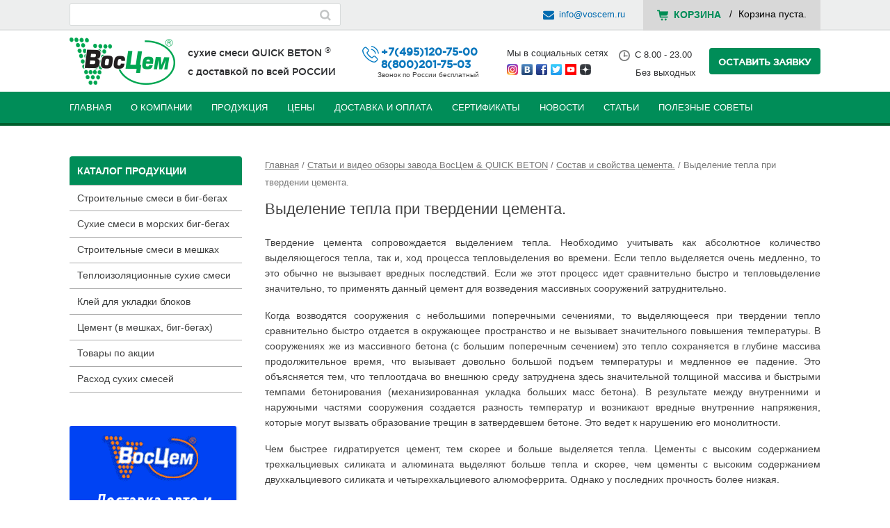

--- FILE ---
content_type: text/html; charset=UTF-8
request_url: https://www.voscem.ru/articles/cement-sostav/videlenietepla/
body_size: 17885
content:
<!DOCTYPE html>
<!--[if IE 7]>
<html class="ie ie7" lang="ru-RU">
<![endif]-->
<!--[if IE 8]>
<html class="ie ie8" lang="ru-RU">
<![endif]-->
<!--[if !(IE 7) & !(IE 8)]><!-->
<html lang="ru-RU">
<!--<![endif]-->
<head>
<meta charset="UTF-8" />
<meta name="viewport" content="width=device-width" />
<link rel="profile" href="http://gmpg.org/xfn/11" />
<link rel="pingback" href="https://www.voscem.ru/xmlrpc.php">
<meta name='robots' content='index, follow, max-image-preview:large, max-snippet:-1, max-video-preview:-1' />

	<!-- This site is optimized with the Yoast SEO plugin v26.7 - https://yoast.com/wordpress/plugins/seo/ -->
	<title>Выделение тепла при твердении цемента. - Завод сухих строительных смесей &quot;ВосЦем&quot;</title>
	<meta name="description" content="Повышенное содержание в клинкере стекловидной фазы увеличивает тепловыделение, так как у вещества в стекловидном состоянии запас энергии больше и скорость гидратации стекловидной фазы выше, чем у выкристаллизовавшихся соединении." />
	<link rel="canonical" href="https://www.voscem.ru/articles/cement-sostav/videlenietepla/" />
	<meta property="og:locale" content="ru_RU" />
	<meta property="og:type" content="article" />
	<meta property="og:title" content="Выделение тепла при твердении цемента. - Завод сухих строительных смесей &quot;ВосЦем&quot;" />
	<meta property="og:description" content="Повышенное содержание в клинкере стекловидной фазы увеличивает тепловыделение, так как у вещества в стекловидном состоянии запас энергии больше и скорость гидратации стекловидной фазы выше, чем у выкристаллизовавшихся соединении." />
	<meta property="og:url" content="https://www.voscem.ru/articles/cement-sostav/videlenietepla/" />
	<meta property="og:site_name" content="Завод сухих строительных смесей &quot;ВосЦем&quot;" />
	<meta property="article:modified_time" content="2019-04-29T08:06:54+00:00" />
	<meta name="twitter:card" content="summary_large_image" />
	<script type="application/ld+json" class="yoast-schema-graph">{"@context":"https://schema.org","@graph":[{"@type":"WebPage","@id":"https://www.voscem.ru/articles/cement-sostav/videlenietepla/","url":"https://www.voscem.ru/articles/cement-sostav/videlenietepla/","name":"Выделение тепла при твердении цемента. - Завод сухих строительных смесей &quot;ВосЦем&quot;","isPartOf":{"@id":"https://www.voscem.ru/#website"},"datePublished":"2019-04-26T14:42:28+00:00","dateModified":"2019-04-29T08:06:54+00:00","description":"Повышенное содержание в клинкере стекловидной фазы увеличивает тепловыделение, так как у вещества в стекловидном состоянии запас энергии больше и скорость гидратации стекловидной фазы выше, чем у выкристаллизовавшихся соединении.","breadcrumb":{"@id":"https://www.voscem.ru/articles/cement-sostav/videlenietepla/#breadcrumb"},"inLanguage":"ru-RU","potentialAction":[{"@type":"ReadAction","target":["https://www.voscem.ru/articles/cement-sostav/videlenietepla/"]}]},{"@type":"BreadcrumbList","@id":"https://www.voscem.ru/articles/cement-sostav/videlenietepla/#breadcrumb","itemListElement":[{"@type":"ListItem","position":1,"name":"Главная","item":"https://www.voscem.ru/"},{"@type":"ListItem","position":2,"name":"Статьи и видео обзоры завода ВосЦем &#038; QUICK BETON","item":"https://www.voscem.ru/articles/"},{"@type":"ListItem","position":3,"name":"Состав и свойства цемента.","item":"https://www.voscem.ru/articles/cement-sostav/"},{"@type":"ListItem","position":4,"name":"Выделение тепла при твердении цемента."}]},{"@type":"WebSite","@id":"https://www.voscem.ru/#website","url":"https://www.voscem.ru/","name":"Завод сухих строительных смесей &quot;ВосЦем&quot;","description":"Воскресенский завод сухих строительных смесей производит и реализует сухие строительные смеси &quot;ВосЦем&quot; с доставкой по всей территории России.","publisher":{"@id":"https://www.voscem.ru/#organization"},"potentialAction":[{"@type":"SearchAction","target":{"@type":"EntryPoint","urlTemplate":"https://www.voscem.ru/?s={search_term_string}"},"query-input":{"@type":"PropertyValueSpecification","valueRequired":true,"valueName":"search_term_string"}}],"inLanguage":"ru-RU"},{"@type":"Organization","@id":"https://www.voscem.ru/#organization","name":"ВосЦемПрдукт","url":"https://www.voscem.ru/","logo":{"@type":"ImageObject","inLanguage":"ru-RU","@id":"https://www.voscem.ru/#/schema/logo/image/","url":"https://www.voscem.ru/wp-content/uploads/2019/04/logo.png","contentUrl":"https://www.voscem.ru/wp-content/uploads/2019/04/logo.png","width":152,"height":68,"caption":"ВосЦемПрдукт"},"image":{"@id":"https://www.voscem.ru/#/schema/logo/image/"}}]}</script>
	<!-- / Yoast SEO plugin. -->


<link rel='dns-prefetch' href='//cdnjs.cloudflare.com' />
<link rel="alternate" type="application/rss+xml" title="Завод сухих строительных смесей &quot;ВосЦем&quot; &raquo; Лента" href="https://www.voscem.ru/feed/" />
<link rel="alternate" type="application/rss+xml" title="Завод сухих строительных смесей &quot;ВосЦем&quot; &raquo; Лента комментариев" href="https://www.voscem.ru/comments/feed/" />
<link rel="alternate" title="oEmbed (JSON)" type="application/json+oembed" href="https://www.voscem.ru/wp-json/oembed/1.0/embed?url=https%3A%2F%2Fwww.voscem.ru%2Farticles%2Fcement-sostav%2Fvidelenietepla%2F" />
<link rel="alternate" title="oEmbed (XML)" type="text/xml+oembed" href="https://www.voscem.ru/wp-json/oembed/1.0/embed?url=https%3A%2F%2Fwww.voscem.ru%2Farticles%2Fcement-sostav%2Fvidelenietepla%2F&#038;format=xml" />
<style id='wp-img-auto-sizes-contain-inline-css' type='text/css'>
img:is([sizes=auto i],[sizes^="auto," i]){contain-intrinsic-size:3000px 1500px}
/*# sourceURL=wp-img-auto-sizes-contain-inline-css */
</style>
<link rel='stylesheet' id='delivery-date-block-frontend-css' href='https://www.voscem.ru/wp-content/plugins/order-delivery-date-for-woocommerce/build/style-index.css?ver=ded14adcec7169e50367' type='text/css' media='1' />
<style id='wp-emoji-styles-inline-css' type='text/css'>

	img.wp-smiley, img.emoji {
		display: inline !important;
		border: none !important;
		box-shadow: none !important;
		height: 1em !important;
		width: 1em !important;
		margin: 0 0.07em !important;
		vertical-align: -0.1em !important;
		background: none !important;
		padding: 0 !important;
	}
/*# sourceURL=wp-emoji-styles-inline-css */
</style>
<style id='wp-block-library-inline-css' type='text/css'>
:root{--wp-block-synced-color:#7a00df;--wp-block-synced-color--rgb:122,0,223;--wp-bound-block-color:var(--wp-block-synced-color);--wp-editor-canvas-background:#ddd;--wp-admin-theme-color:#007cba;--wp-admin-theme-color--rgb:0,124,186;--wp-admin-theme-color-darker-10:#006ba1;--wp-admin-theme-color-darker-10--rgb:0,107,160.5;--wp-admin-theme-color-darker-20:#005a87;--wp-admin-theme-color-darker-20--rgb:0,90,135;--wp-admin-border-width-focus:2px}@media (min-resolution:192dpi){:root{--wp-admin-border-width-focus:1.5px}}.wp-element-button{cursor:pointer}:root .has-very-light-gray-background-color{background-color:#eee}:root .has-very-dark-gray-background-color{background-color:#313131}:root .has-very-light-gray-color{color:#eee}:root .has-very-dark-gray-color{color:#313131}:root .has-vivid-green-cyan-to-vivid-cyan-blue-gradient-background{background:linear-gradient(135deg,#00d084,#0693e3)}:root .has-purple-crush-gradient-background{background:linear-gradient(135deg,#34e2e4,#4721fb 50%,#ab1dfe)}:root .has-hazy-dawn-gradient-background{background:linear-gradient(135deg,#faaca8,#dad0ec)}:root .has-subdued-olive-gradient-background{background:linear-gradient(135deg,#fafae1,#67a671)}:root .has-atomic-cream-gradient-background{background:linear-gradient(135deg,#fdd79a,#004a59)}:root .has-nightshade-gradient-background{background:linear-gradient(135deg,#330968,#31cdcf)}:root .has-midnight-gradient-background{background:linear-gradient(135deg,#020381,#2874fc)}:root{--wp--preset--font-size--normal:16px;--wp--preset--font-size--huge:42px}.has-regular-font-size{font-size:1em}.has-larger-font-size{font-size:2.625em}.has-normal-font-size{font-size:var(--wp--preset--font-size--normal)}.has-huge-font-size{font-size:var(--wp--preset--font-size--huge)}.has-text-align-center{text-align:center}.has-text-align-left{text-align:left}.has-text-align-right{text-align:right}.has-fit-text{white-space:nowrap!important}#end-resizable-editor-section{display:none}.aligncenter{clear:both}.items-justified-left{justify-content:flex-start}.items-justified-center{justify-content:center}.items-justified-right{justify-content:flex-end}.items-justified-space-between{justify-content:space-between}.screen-reader-text{border:0;clip-path:inset(50%);height:1px;margin:-1px;overflow:hidden;padding:0;position:absolute;width:1px;word-wrap:normal!important}.screen-reader-text:focus{background-color:#ddd;clip-path:none;color:#444;display:block;font-size:1em;height:auto;left:5px;line-height:normal;padding:15px 23px 14px;text-decoration:none;top:5px;width:auto;z-index:100000}html :where(.has-border-color){border-style:solid}html :where([style*=border-top-color]){border-top-style:solid}html :where([style*=border-right-color]){border-right-style:solid}html :where([style*=border-bottom-color]){border-bottom-style:solid}html :where([style*=border-left-color]){border-left-style:solid}html :where([style*=border-width]){border-style:solid}html :where([style*=border-top-width]){border-top-style:solid}html :where([style*=border-right-width]){border-right-style:solid}html :where([style*=border-bottom-width]){border-bottom-style:solid}html :where([style*=border-left-width]){border-left-style:solid}html :where(img[class*=wp-image-]){height:auto;max-width:100%}:where(figure){margin:0 0 1em}html :where(.is-position-sticky){--wp-admin--admin-bar--position-offset:var(--wp-admin--admin-bar--height,0px)}@media screen and (max-width:600px){html :where(.is-position-sticky){--wp-admin--admin-bar--position-offset:0px}}

/*# sourceURL=wp-block-library-inline-css */
</style><link rel='stylesheet' id='wc-blocks-style-css' href='https://www.voscem.ru/wp-content/plugins/woocommerce/assets/client/blocks/wc-blocks.css?ver=wc-10.4.3' type='text/css' media='all' />
<style id='global-styles-inline-css' type='text/css'>
:root{--wp--preset--aspect-ratio--square: 1;--wp--preset--aspect-ratio--4-3: 4/3;--wp--preset--aspect-ratio--3-4: 3/4;--wp--preset--aspect-ratio--3-2: 3/2;--wp--preset--aspect-ratio--2-3: 2/3;--wp--preset--aspect-ratio--16-9: 16/9;--wp--preset--aspect-ratio--9-16: 9/16;--wp--preset--color--black: #000000;--wp--preset--color--cyan-bluish-gray: #abb8c3;--wp--preset--color--white: #fff;--wp--preset--color--pale-pink: #f78da7;--wp--preset--color--vivid-red: #cf2e2e;--wp--preset--color--luminous-vivid-orange: #ff6900;--wp--preset--color--luminous-vivid-amber: #fcb900;--wp--preset--color--light-green-cyan: #7bdcb5;--wp--preset--color--vivid-green-cyan: #00d084;--wp--preset--color--pale-cyan-blue: #8ed1fc;--wp--preset--color--vivid-cyan-blue: #0693e3;--wp--preset--color--vivid-purple: #9b51e0;--wp--preset--color--blue: #21759b;--wp--preset--color--dark-gray: #444;--wp--preset--color--medium-gray: #9f9f9f;--wp--preset--color--light-gray: #e6e6e6;--wp--preset--gradient--vivid-cyan-blue-to-vivid-purple: linear-gradient(135deg,rgb(6,147,227) 0%,rgb(155,81,224) 100%);--wp--preset--gradient--light-green-cyan-to-vivid-green-cyan: linear-gradient(135deg,rgb(122,220,180) 0%,rgb(0,208,130) 100%);--wp--preset--gradient--luminous-vivid-amber-to-luminous-vivid-orange: linear-gradient(135deg,rgb(252,185,0) 0%,rgb(255,105,0) 100%);--wp--preset--gradient--luminous-vivid-orange-to-vivid-red: linear-gradient(135deg,rgb(255,105,0) 0%,rgb(207,46,46) 100%);--wp--preset--gradient--very-light-gray-to-cyan-bluish-gray: linear-gradient(135deg,rgb(238,238,238) 0%,rgb(169,184,195) 100%);--wp--preset--gradient--cool-to-warm-spectrum: linear-gradient(135deg,rgb(74,234,220) 0%,rgb(151,120,209) 20%,rgb(207,42,186) 40%,rgb(238,44,130) 60%,rgb(251,105,98) 80%,rgb(254,248,76) 100%);--wp--preset--gradient--blush-light-purple: linear-gradient(135deg,rgb(255,206,236) 0%,rgb(152,150,240) 100%);--wp--preset--gradient--blush-bordeaux: linear-gradient(135deg,rgb(254,205,165) 0%,rgb(254,45,45) 50%,rgb(107,0,62) 100%);--wp--preset--gradient--luminous-dusk: linear-gradient(135deg,rgb(255,203,112) 0%,rgb(199,81,192) 50%,rgb(65,88,208) 100%);--wp--preset--gradient--pale-ocean: linear-gradient(135deg,rgb(255,245,203) 0%,rgb(182,227,212) 50%,rgb(51,167,181) 100%);--wp--preset--gradient--electric-grass: linear-gradient(135deg,rgb(202,248,128) 0%,rgb(113,206,126) 100%);--wp--preset--gradient--midnight: linear-gradient(135deg,rgb(2,3,129) 0%,rgb(40,116,252) 100%);--wp--preset--font-size--small: 13px;--wp--preset--font-size--medium: 20px;--wp--preset--font-size--large: 36px;--wp--preset--font-size--x-large: 42px;--wp--preset--spacing--20: 0.44rem;--wp--preset--spacing--30: 0.67rem;--wp--preset--spacing--40: 1rem;--wp--preset--spacing--50: 1.5rem;--wp--preset--spacing--60: 2.25rem;--wp--preset--spacing--70: 3.38rem;--wp--preset--spacing--80: 5.06rem;--wp--preset--shadow--natural: 6px 6px 9px rgba(0, 0, 0, 0.2);--wp--preset--shadow--deep: 12px 12px 50px rgba(0, 0, 0, 0.4);--wp--preset--shadow--sharp: 6px 6px 0px rgba(0, 0, 0, 0.2);--wp--preset--shadow--outlined: 6px 6px 0px -3px rgb(255, 255, 255), 6px 6px rgb(0, 0, 0);--wp--preset--shadow--crisp: 6px 6px 0px rgb(0, 0, 0);}:where(.is-layout-flex){gap: 0.5em;}:where(.is-layout-grid){gap: 0.5em;}body .is-layout-flex{display: flex;}.is-layout-flex{flex-wrap: wrap;align-items: center;}.is-layout-flex > :is(*, div){margin: 0;}body .is-layout-grid{display: grid;}.is-layout-grid > :is(*, div){margin: 0;}:where(.wp-block-columns.is-layout-flex){gap: 2em;}:where(.wp-block-columns.is-layout-grid){gap: 2em;}:where(.wp-block-post-template.is-layout-flex){gap: 1.25em;}:where(.wp-block-post-template.is-layout-grid){gap: 1.25em;}.has-black-color{color: var(--wp--preset--color--black) !important;}.has-cyan-bluish-gray-color{color: var(--wp--preset--color--cyan-bluish-gray) !important;}.has-white-color{color: var(--wp--preset--color--white) !important;}.has-pale-pink-color{color: var(--wp--preset--color--pale-pink) !important;}.has-vivid-red-color{color: var(--wp--preset--color--vivid-red) !important;}.has-luminous-vivid-orange-color{color: var(--wp--preset--color--luminous-vivid-orange) !important;}.has-luminous-vivid-amber-color{color: var(--wp--preset--color--luminous-vivid-amber) !important;}.has-light-green-cyan-color{color: var(--wp--preset--color--light-green-cyan) !important;}.has-vivid-green-cyan-color{color: var(--wp--preset--color--vivid-green-cyan) !important;}.has-pale-cyan-blue-color{color: var(--wp--preset--color--pale-cyan-blue) !important;}.has-vivid-cyan-blue-color{color: var(--wp--preset--color--vivid-cyan-blue) !important;}.has-vivid-purple-color{color: var(--wp--preset--color--vivid-purple) !important;}.has-black-background-color{background-color: var(--wp--preset--color--black) !important;}.has-cyan-bluish-gray-background-color{background-color: var(--wp--preset--color--cyan-bluish-gray) !important;}.has-white-background-color{background-color: var(--wp--preset--color--white) !important;}.has-pale-pink-background-color{background-color: var(--wp--preset--color--pale-pink) !important;}.has-vivid-red-background-color{background-color: var(--wp--preset--color--vivid-red) !important;}.has-luminous-vivid-orange-background-color{background-color: var(--wp--preset--color--luminous-vivid-orange) !important;}.has-luminous-vivid-amber-background-color{background-color: var(--wp--preset--color--luminous-vivid-amber) !important;}.has-light-green-cyan-background-color{background-color: var(--wp--preset--color--light-green-cyan) !important;}.has-vivid-green-cyan-background-color{background-color: var(--wp--preset--color--vivid-green-cyan) !important;}.has-pale-cyan-blue-background-color{background-color: var(--wp--preset--color--pale-cyan-blue) !important;}.has-vivid-cyan-blue-background-color{background-color: var(--wp--preset--color--vivid-cyan-blue) !important;}.has-vivid-purple-background-color{background-color: var(--wp--preset--color--vivid-purple) !important;}.has-black-border-color{border-color: var(--wp--preset--color--black) !important;}.has-cyan-bluish-gray-border-color{border-color: var(--wp--preset--color--cyan-bluish-gray) !important;}.has-white-border-color{border-color: var(--wp--preset--color--white) !important;}.has-pale-pink-border-color{border-color: var(--wp--preset--color--pale-pink) !important;}.has-vivid-red-border-color{border-color: var(--wp--preset--color--vivid-red) !important;}.has-luminous-vivid-orange-border-color{border-color: var(--wp--preset--color--luminous-vivid-orange) !important;}.has-luminous-vivid-amber-border-color{border-color: var(--wp--preset--color--luminous-vivid-amber) !important;}.has-light-green-cyan-border-color{border-color: var(--wp--preset--color--light-green-cyan) !important;}.has-vivid-green-cyan-border-color{border-color: var(--wp--preset--color--vivid-green-cyan) !important;}.has-pale-cyan-blue-border-color{border-color: var(--wp--preset--color--pale-cyan-blue) !important;}.has-vivid-cyan-blue-border-color{border-color: var(--wp--preset--color--vivid-cyan-blue) !important;}.has-vivid-purple-border-color{border-color: var(--wp--preset--color--vivid-purple) !important;}.has-vivid-cyan-blue-to-vivid-purple-gradient-background{background: var(--wp--preset--gradient--vivid-cyan-blue-to-vivid-purple) !important;}.has-light-green-cyan-to-vivid-green-cyan-gradient-background{background: var(--wp--preset--gradient--light-green-cyan-to-vivid-green-cyan) !important;}.has-luminous-vivid-amber-to-luminous-vivid-orange-gradient-background{background: var(--wp--preset--gradient--luminous-vivid-amber-to-luminous-vivid-orange) !important;}.has-luminous-vivid-orange-to-vivid-red-gradient-background{background: var(--wp--preset--gradient--luminous-vivid-orange-to-vivid-red) !important;}.has-very-light-gray-to-cyan-bluish-gray-gradient-background{background: var(--wp--preset--gradient--very-light-gray-to-cyan-bluish-gray) !important;}.has-cool-to-warm-spectrum-gradient-background{background: var(--wp--preset--gradient--cool-to-warm-spectrum) !important;}.has-blush-light-purple-gradient-background{background: var(--wp--preset--gradient--blush-light-purple) !important;}.has-blush-bordeaux-gradient-background{background: var(--wp--preset--gradient--blush-bordeaux) !important;}.has-luminous-dusk-gradient-background{background: var(--wp--preset--gradient--luminous-dusk) !important;}.has-pale-ocean-gradient-background{background: var(--wp--preset--gradient--pale-ocean) !important;}.has-electric-grass-gradient-background{background: var(--wp--preset--gradient--electric-grass) !important;}.has-midnight-gradient-background{background: var(--wp--preset--gradient--midnight) !important;}.has-small-font-size{font-size: var(--wp--preset--font-size--small) !important;}.has-medium-font-size{font-size: var(--wp--preset--font-size--medium) !important;}.has-large-font-size{font-size: var(--wp--preset--font-size--large) !important;}.has-x-large-font-size{font-size: var(--wp--preset--font-size--x-large) !important;}
/*# sourceURL=global-styles-inline-css */
</style>

<style id='classic-theme-styles-inline-css' type='text/css'>
/*! This file is auto-generated */
.wp-block-button__link{color:#fff;background-color:#32373c;border-radius:9999px;box-shadow:none;text-decoration:none;padding:calc(.667em + 2px) calc(1.333em + 2px);font-size:1.125em}.wp-block-file__button{background:#32373c;color:#fff;text-decoration:none}
/*# sourceURL=/wp-includes/css/classic-themes.min.css */
</style>
<link rel='stylesheet' id='wp-components-css' href='https://www.voscem.ru/wp-includes/css/dist/components/style.min.css?ver=6.9' type='text/css' media='all' />
<link rel='stylesheet' id='wp-preferences-css' href='https://www.voscem.ru/wp-includes/css/dist/preferences/style.min.css?ver=6.9' type='text/css' media='all' />
<link rel='stylesheet' id='wp-block-editor-css' href='https://www.voscem.ru/wp-includes/css/dist/block-editor/style.min.css?ver=6.9' type='text/css' media='all' />
<link rel='stylesheet' id='popup-maker-block-library-style-css' href='https://www.voscem.ru/wp-content/plugins/popup-maker/dist/packages/block-library-style.css?ver=dbea705cfafe089d65f1' type='text/css' media='all' />
<link rel='stylesheet' id='contact-form-7-css' href='https://www.voscem.ru/wp-content/plugins/contact-form-7/includes/css/styles.css?ver=6.1.4' type='text/css' media='all' />
<style id='contact-form-7-inline-css' type='text/css'>

	.grecaptcha-badge {
		visibility: hidden; pointer-events: none;
	}

/*# sourceURL=contact-form-7-inline-css */
</style>
<link rel='stylesheet' id='cssnews-css' href='https://www.voscem.ru/wp-content/plugins/sp-news-and-widget/assets/css/stylenews.css?ver=44.1.4' type='text/css' media='all' />
<link rel='stylesheet' id='woocommerce-layout-css' href='https://www.voscem.ru/wp-content/plugins/woocommerce/assets/css/woocommerce-layout.css?ver=10.4.3' type='text/css' media='all' />
<link rel='stylesheet' id='woocommerce-smallscreen-css' href='https://www.voscem.ru/wp-content/plugins/woocommerce/assets/css/woocommerce-smallscreen.css?ver=10.4.3' type='text/css' media='only screen and (max-width: 768px)' />
<link rel='stylesheet' id='woocommerce-general-css' href='https://www.voscem.ru/wp-content/plugins/woocommerce/assets/css/woocommerce.css?ver=10.4.3' type='text/css' media='all' />
<style id='woocommerce-inline-inline-css' type='text/css'>
.woocommerce form .form-row .required { visibility: visible; }
/*# sourceURL=woocommerce-inline-inline-css */
</style>
<link rel='stylesheet' id='twentytwelve-style-css' href='https://www.voscem.ru/wp-content/themes/twentytwelve/style.css?ver=6.9' type='text/css' media='all' />
<link rel='stylesheet' id='twentytwelve-block-style-css' href='https://www.voscem.ru/wp-content/themes/twentytwelve/css/blocks.css?ver=20181230' type='text/css' media='all' />
<link rel='stylesheet' id='glide-css' href='https://cdnjs.cloudflare.com/ajax/libs/Glide.js/3.6.0/css/glide.core.min.css?ver=6.9' type='text/css' media='all' />
<style id='glide-inline-css' type='text/css'>

	.glide__bullets {
		display: grid;
	    grid-auto-flow: column;
	    justify-content: center;
	    column-gap: 5px;
	    margin-top: 8px;
	}

	.glide__bullet {
		display: inline-grid;
		background-color: #ddd;
	    width: 9px;
	    height: 9px;
	    padding: 0;
	    border-radius: 50%;
	    cursor: pointer;
	    line-height: 0;
	    margin: 0 .25em;
	}

/*# sourceURL=glide-inline-css */
</style>
<link rel='stylesheet' id='popup-maker-site-css' href='//www.voscem.ru/wp-content/uploads/pum/pum-site-styles.css?generated=1768566447&#038;ver=1.21.5' type='text/css' media='all' />
<link rel='stylesheet' id='jquery-ui-style-orddd-lite-css' href='https://www.voscem.ru/wp-content/plugins/order-delivery-date-for-woocommerce/css/themes/smoothness/jquery-ui.css?ver=4.4.0' type='text/css' media='' />
<link rel='stylesheet' id='datepicker-css' href='https://www.voscem.ru/wp-content/plugins/order-delivery-date-for-woocommerce/css/datepicker.css?ver=4.4.0' type='text/css' media='' />
<script type="text/javascript" src="https://cdnjs.cloudflare.com/ajax/libs/jquery-migrate/1.4.1/jquery-migrate.min.js?ver=6.9" id="jquery-migrate-js"></script>
<script type="text/javascript" src="https://cdnjs.cloudflare.com/ajax/libs/jquery/2.2.4/jquery.min.js?ver=6.9" id="jquery-js"></script>
<script type="text/javascript" src="https://www.voscem.ru/wp-content/plugins/sp-news-and-widget/assets/js/jquery.newstape.js?ver=44.1.4" id="vnewsticker-js"></script>
<script type="text/javascript" src="https://www.voscem.ru/wp-content/plugins/sp-news-and-widget/assets/js/sp-news-public.js?ver=44.1.4" id="sp-news-public-js"></script>
<script type="text/javascript" src="https://www.voscem.ru/wp-content/plugins/woocommerce/assets/js/jquery-blockui/jquery.blockUI.min.js?ver=2.7.0-wc.10.4.3" id="wc-jquery-blockui-js" defer="defer" data-wp-strategy="defer"></script>
<script type="text/javascript" id="wc-add-to-cart-js-extra">
/* <![CDATA[ */
var wc_add_to_cart_params = {"ajax_url":"/wp-admin/admin-ajax.php","wc_ajax_url":"/?wc-ajax=%%endpoint%%","i18n_view_cart":"\u041f\u0440\u043e\u0441\u043c\u043e\u0442\u0440 \u043a\u043e\u0440\u0437\u0438\u043d\u044b","cart_url":"https://www.voscem.ru/cart/","is_cart":"","cart_redirect_after_add":"no"};
//# sourceURL=wc-add-to-cart-js-extra
/* ]]> */
</script>
<script type="text/javascript" src="https://www.voscem.ru/wp-content/plugins/woocommerce/assets/js/frontend/add-to-cart.min.js?ver=10.4.3" id="wc-add-to-cart-js" defer="defer" data-wp-strategy="defer"></script>
<script type="text/javascript" src="https://www.voscem.ru/wp-content/plugins/woocommerce/assets/js/js-cookie/js.cookie.min.js?ver=2.1.4-wc.10.4.3" id="wc-js-cookie-js" defer="defer" data-wp-strategy="defer"></script>
<script type="text/javascript" id="woocommerce-js-extra">
/* <![CDATA[ */
var woocommerce_params = {"ajax_url":"/wp-admin/admin-ajax.php","wc_ajax_url":"/?wc-ajax=%%endpoint%%","i18n_password_show":"\u041f\u043e\u043a\u0430\u0437\u0430\u0442\u044c \u043f\u0430\u0440\u043e\u043b\u044c","i18n_password_hide":"\u0421\u043a\u0440\u044b\u0442\u044c \u043f\u0430\u0440\u043e\u043b\u044c"};
//# sourceURL=woocommerce-js-extra
/* ]]> */
</script>
<script type="text/javascript" src="https://www.voscem.ru/wp-content/plugins/woocommerce/assets/js/frontend/woocommerce.min.js?ver=10.4.3" id="woocommerce-js" defer="defer" data-wp-strategy="defer"></script>
<script type="text/javascript" src="https://cdnjs.cloudflare.com/ajax/libs/Glide.js/3.6.0/glide.min.js?ver=6.9" id="glide-js"></script>
<script type="text/javascript" src="https://www.voscem.ru/wp-content/plugins/woocommerce/assets/js/select2/select2.full.min.js?ver=4.0.3-wc.10.4.3" id="wc-select2-js" defer="defer" data-wp-strategy="defer"></script>
<link rel="EditURI" type="application/rsd+xml" title="RSD" href="https://www.voscem.ru/xmlrpc.php?rsd" />
<meta name="generator" content="WordPress 6.9" />
<meta name="generator" content="WooCommerce 10.4.3" />
<link rel='shortlink' href='https://www.voscem.ru/?p=421' />

<!-- This website runs the Product Feed PRO for WooCommerce by AdTribes.io plugin - version woocommercesea_option_installed_version -->
		<style type="text/css">
			.wc-block-components-notice-banner.is-error li {
				margin: 0;
			}
		</style>
		<style type="text/css">
span.wcmmq_prefix {
    float: left;
    padding: 10px;
    margin: 0;
}
</style>
	<noscript><style>.woocommerce-product-gallery{ opacity: 1 !important; }</style></noscript>
			<style type="text/css" id="wp-custom-css">
			.widget ul {
	margin: 0;
	padding: 0;
	list-style: none;
}
.widget .menu a {
	padding: 0.4em 0 0.4em 0.8em;
  text-decoration: none;
	font-size:14px;
  display: block;
	border-bottom: 1px solid #aaa;
}

.widget .menu li.menu-item > a:hover {
	background-color: #ececec;
	color: #3e3f3f;
}		</style>
		</head>

<body class="wp-singular page-template-default page page-id-421 page-child parent-pageid-410 wp-embed-responsive wp-theme-twentytwelve theme-twentytwelve woocommerce-no-js single-author">
<div id="page" class="hfeed site">
	<header id="masthead" class="site-header" role="banner">
		<div class="top_block">
		<div class="short_top">
			<div class="search_wrapper">
			<form role="search" method="get" id="searchform" class="searchform" action="https://www.voscem.ru/">
				<div>
				<label class="screen-reader-text" for="s"></label>
				<input type="text" value="" name="s" id="s" />
				<input type="submit" id="searchsubmit" value="Поиск" class="form-submit" />
				</div>
			</form>
			</div>
			<a href="mailto:info@voscem.ru" class="mail_to"><i></i>info@voscem.ru</a>
			<div class="cart_block"><a href="/cart">
<!-- block --> 
<div class="block-wrapper odd">
<div id="block-uc_cart-0" class="block block-uc_cart">
<div class="title h2"><span class="cart-block-title-bar ucCollapseBlock-processed cart-block-toggle" title="Show/hide shopping cart contents.">Корзина<span class="cart-block-arrow arrow-up"></span></span></div>
<div class="content"><table class="cart-block-summary"><tbody><tr>
<td class="cart-block-summary-items">

Корзина пуста.
</td></tr></tbody></table></div>
</div>
</div></a>
<!-- /block -->
			</div>
		</div>
		</div>
		<hgroup>
		<div class="logo_block">
		    <div class="material-menu-button popmake-803">
                <span></span>
                <span></span>
                <span></span>
            </div>
			<!-- <div class="material-menu-view-mobile"><div class="menu-menu-1-container"><ul id="menu-menu-1" class="menu"><li id="menu-item-18" class="menu-item menu-item-type-custom menu-item-object-custom menu-item-home menu-item-18"><a href="https://www.voscem.ru/">Главная</a></li>
<li id="menu-item-173" class="menu-item menu-item-type-post_type menu-item-object-page menu-item-173"><a href="https://www.voscem.ru/about/">О Компании</a></li>
<li id="menu-item-86" class="menu-item menu-item-type-post_type menu-item-object-page menu-item-86"><a href="https://www.voscem.ru/catalog/">Продукция</a></li>
<li id="menu-item-177" class="menu-item menu-item-type-post_type menu-item-object-page menu-item-177"><a href="https://www.voscem.ru/price/">Цены</a></li>
<li id="menu-item-184" class="menu-item menu-item-type-post_type menu-item-object-page menu-item-184"><a href="https://www.voscem.ru/dostavka-i-oplata/">Доставка и оплата</a></li>
<li id="menu-item-192" class="menu-item menu-item-type-post_type menu-item-object-page menu-item-192"><a href="https://www.voscem.ru/sertificat/">Сертификаты</a></li>
<li id="menu-item-150" class="menu-item menu-item-type-post_type_archive menu-item-object-news menu-item-150"><a href="https://www.voscem.ru/news/">Новости</a></li>
<li id="menu-item-204" class="menu-item menu-item-type-post_type menu-item-object-page current-page-ancestor menu-item-204"><a href="https://www.voscem.ru/articles/">Статьи</a></li>
<li id="menu-item-209" class="menu-item menu-item-type-post_type menu-item-object-page menu-item-209"><a href="https://www.voscem.ru/sovetnik/">Полезные советы</a></li>
<li id="menu-item-221" class="menu-item menu-item-type-post_type menu-item-object-page menu-item-221"><a href="https://www.voscem.ru/contact/">Контакты</a></li>
</ul></div></div> -->

            <a href="https://www.voscem.ru/" class="logo"><span>сухие смеси <span style="text-transform:uppercase">Quick Beton</span> <sup>&#174;</sup><br>с доставкой по всей <span style="text-transform:uppercase">России</span></span></a>
			<a href="/cart" class="cart_m"></a>
            <div class="phone_box">
                <i></i><a href="tel:+74951207500">+7(495)120-75-00</a><br>
                <a href="tel:88002017503" class="sec-number">8(800)201-75-03</a><br>
                <div class="free-ring">Звонок по России бесплатный</div>
            </div>
			<div class="info_box adress soc_block">
				<div>Мы в социальных сетях</div>
				<a style="background-image: url(https://www.voscem.ru/wp-content/themes/twentytwelve/img/instagram-16.png)" href="https://www.instagram.com/voscem/" target="_blank" rel="nofollow"></a>
				<a href="https://vk.com/voscem" class="vk_soc" target="_blank" rel="nofollow"></a>
				<a href="https://www.facebook.com/voscem" class="fb_soc" target="_blank" rel="nofollow"></a>
				<a href="https://twitter.com/voscem" class="tw_soc" target="_blank" rel="nofollow"></a>
				<a style="background-image: url(https://www.voscem.ru/wp-content/themes/twentytwelve/img/youtube_social_square_red.png)" href="https://www.youtube.com/channel/UCIjcde0POpX5g7pnrYw53tQ" target="_blank" rel="nofollow"></a>
            	<a style="background-image: url(https://www.voscem.ru/wp-content/themes/twentytwelve/img/zen-icon.png)" href="https://zen.yandex.ru/id/603f58233aa41b6a23fa3c9e" target="_blank" rel="nofollow"></a>
			</div>
            <div class="info_box adress" hidden><i></i>Московская обл., г. Воскресенск,<br>улица Гиганта, 1</div>
            <div class="info_box timetable"><i></i>С 8.00 - 23.00<br>Без выходных</div>
            <a href="#" class="claim popmake-230">Оставить заявку</a>
		</div>
		</hgroup>

		<nav id="site-navigation" class="main-navigation" role="navigation">
		
			<button class="menu-toggle">Меню</button>
			<a class="assistive-text" href="#content" title="Перейти к содержимому">Перейти к содержимому</a>
			<div class="menu-menu-1-container"><ul id="menu-menu-2" class="nav-menu"><li class="menu-item menu-item-type-custom menu-item-object-custom menu-item-home menu-item-18"><a href="https://www.voscem.ru/">Главная</a></li>
<li class="menu-item menu-item-type-post_type menu-item-object-page menu-item-173"><a href="https://www.voscem.ru/about/">О Компании</a></li>
<li class="menu-item menu-item-type-post_type menu-item-object-page menu-item-86"><a href="https://www.voscem.ru/catalog/">Продукция</a></li>
<li class="menu-item menu-item-type-post_type menu-item-object-page menu-item-177"><a href="https://www.voscem.ru/price/">Цены</a></li>
<li class="menu-item menu-item-type-post_type menu-item-object-page menu-item-184"><a href="https://www.voscem.ru/dostavka-i-oplata/">Доставка и оплата</a></li>
<li class="menu-item menu-item-type-post_type menu-item-object-page menu-item-192"><a href="https://www.voscem.ru/sertificat/">Сертификаты</a></li>
<li class="menu-item menu-item-type-post_type_archive menu-item-object-news menu-item-150"><a href="https://www.voscem.ru/news/">Новости</a></li>
<li class="menu-item menu-item-type-post_type menu-item-object-page current-page-ancestor menu-item-204"><a href="https://www.voscem.ru/articles/">Статьи</a></li>
<li class="menu-item menu-item-type-post_type menu-item-object-page menu-item-209"><a href="https://www.voscem.ru/sovetnik/">Полезные советы</a></li>
<li class="menu-item menu-item-type-post_type menu-item-object-page menu-item-221"><a href="https://www.voscem.ru/contact/">Контакты</a></li>
</ul></div>		</nav><!-- #site-navigation -->

			</header><!-- #masthead -->

	<div id="main" class="wrapper">
	<div class="soderg">

	<div id="primary" class="site-content">
		<div id="content" role="main">
			<nav class="woocommerce-breadcrumb"><span><span><a href="https://www.voscem.ru/">Главная</a></span> / <span><a href="https://www.voscem.ru/articles/">Статьи и видео обзоры завода ВосЦем &#038; QUICK BETON</a></span> / <span><a href="https://www.voscem.ru/articles/cement-sostav/">Состав и свойства цемента.</a></span> / <span class="breadcrumb_last" aria-current="page">Выделение тепла при твердении цемента.</span></span></nav>				
	<article id="post-421" class="post-421 page type-page status-publish hentry">
		<header class="entry-header">
													<h1 class="entry-title">Выделение тепла при твердении цемента.</h1>
		</header>

		<div class="entry-content">
			<p style="text-align: justify;">Твердение цемента сопровождается выделением тепла. Необходимо учитывать как абсолютное количество выделяющегося тепла, так и, ход процесса тепловыделения во времени. Если тепло выделяется очень медленно, то это обычно не вызывает вредных последствий. Если же этот процесс идет сравнительно быстро и тепловыделение значительно, то применять данный цемент для возведения массивных сооружений затруднительно.</p> <p style="text-align: justify;">Когда возводятся сооружения с небольшими поперечными сечениями, то выделяющееся при твердении тепло сравнительно быстро отдается в окружающее пространство и не вызывает значительного повышения температуры. В сооружениях же из массивного бетона (с большим поперечным сечением) это тепло сохраняется в глубине массива продолжительное время, что вызывает довольно большой подъем температуры и медленное ее падение. Это объясняется тем, что теплоотдача во внешнюю среду затруднена здесь значительной толщиной массива и быстрыми темпами бетонирования (механизированная укладка больших масс бетона). В результате между внутренними и наружными частями сооружения создается разность температур и возникают вредные внутренние напряжения, которые могут вызвать образование трещин в затвердевшем бетоне. Это ведет к нарушению его монолитности.</p> <p style="text-align: justify;">Чем быстрее гидратируется цемент, тем скорее и больше выделяется тепла. Цементы с высоким содержанием трехкальциевых силиката и алюмината выделяют больше тепла и скорее, чем цементы с высоким содержанием двухкальциевого силиката и четырехкальциевого алюмоферрита. Однако у последних прочность более низкая.</p> <p style="text-align: justify;">Повышенное содержание в клинкере стекловидной фазы увеличивает тепловыделение, так как у вещества в стекловидном состоянии запас энергии больше и скорость гидратации стекловидной фазы выше, чем у выкристаллизовавшихся соединении.</p> <p style="text-align: justify;">Кроме состава клинкера, на количество тепла, выделяющегося при твердении цемента, влияют следующие факторы: степень обжига, тонкость помола, количество взятой для затворения воды, наличие в цементе гидравлических и микронаполнительных добавок, температура окружающей среды, длительность магазинирования цемента, содержание цемента в мельнице объема бетона и теплоемкость последнего. Следует вообще отметить, что все факторы, ускоряющие процесс твердения, повышают тепловыделение, а замедляющие твердение &#8212; понижают его.</p> <p style="text-align: justify;">Для снижения температуры твердеющего массивного бетона наряду с применением низкотермичных цементов стремятся уменьшить расход цемента на 1 м<sup>3</sup> бетона; прибегают также к искусственному охлаждению укладываемого бетона.</p> <p style="text-align: justify;">Значительное выделение тепла при зимнем строительстве желательно, так как облегчает производство бетонных работ.</p>					</div><!-- .entry-content -->
		<footer class="entry-meta">
					</footer><!-- .entry-meta -->
	</article><!-- #post -->
				
<div id="comments" class="comments-area">

	
	
	
</div><!-- #comments .comments-area -->
			
		</div><!-- #content -->
	</div><!-- #primary -->


			<div id="secondary" class="widget-area" role="complementary">
			<aside id="nav_menu-4" class="widget widget_nav_menu"><h3 class="widget-title">КАТАЛОГ ПРОДУКЦИИ</h3><div class="menu-katalog-container"><ul id="menu-katalog" class="menu"><li id="menu-item-131" class="menu-item menu-item-type-taxonomy menu-item-object-product_cat menu-item-131"><a href="https://www.voscem.ru/catalog/smesi-big-beg/">Строительные смеси в биг-бегах</a></li>
<li id="menu-item-207550" class="menu-item menu-item-type-custom menu-item-object-custom menu-item-207550"><a href="https://www.voscem.ru/catalog/north-polar/">Сухие смеси в морских биг-бегах</a></li>
<li id="menu-item-128" class="menu-item menu-item-type-taxonomy menu-item-object-product_cat menu-item-128"><a href="https://www.voscem.ru/catalog/smesi/">Строительные смеси в мешках</a></li>
<li id="menu-item-130" class="menu-item menu-item-type-taxonomy menu-item-object-product_cat menu-item-130"><a href="https://www.voscem.ru/catalog/telpo-smesi/">Теплоизоляционные сухие смеси</a></li>
<li id="menu-item-129" class="menu-item menu-item-type-taxonomy menu-item-object-product_cat menu-item-129"><a href="https://www.voscem.ru/catalog/kley/">Клей для укладки блоков</a></li>
<li id="menu-item-133" class="menu-item menu-item-type-taxonomy menu-item-object-product_cat menu-item-133"><a href="https://www.voscem.ru/catalog/cement/">Цемент (в мешках, биг-бегах)</a></li>
<li id="menu-item-1105" class="menu-item menu-item-type-post_type menu-item-object-page menu-item-1105"><a href="https://www.voscem.ru/sale/">Товары по акции</a></li>
<li id="menu-item-134" class="menu-item menu-item-type-post_type menu-item-object-page menu-item-134"><a href="https://www.voscem.ru/catalog/smesi/rashod/">Расход сухих смесей</a></li>
</ul></div></aside><aside id="custom_html-2" class="widget_text widget widget_custom_html"><div class="textwidget custom-html-widget"><div class="glide">
  <div class="glide__track" data-glide-el="track">
    <div class="glide__slides">
      <div class="glide__slide"><a href="https://www.voscem.ru/catalog/smesi-big-beg/"><img src="https://www.voscem.ru/wp-content/uploads/2021/03/240-na-400-moskva-gif.gif" alt></a></div>
      <div class="glide__slide"><a href="https://www.voscem.ru/catalog/telpo-smesi/"><img src="https://www.voscem.ru/wp-content/uploads/2021/03/smesi-s-perlitom-240-400.gif" alt></a></div>
      <div class="glide__slide"><a href="https://www.voscem.ru/catalog/north-polar/"><img src="https://www.voscem.ru/wp-content/uploads/2021/03/banner-1.gif" alt></a></div>
      <div class="glide__slide"><a href="https://www.voscem.ru/catalog/north-polar/peskobeton-torkret-quick-beton/"><img src="https://www.voscem.ru/wp-content/webp-express/webp-images/uploads/2021/03/240-na-400-vos-cem-torkret-quick-beton-s-ramkoj.png.webp" alt></a></div>
    </div>
  </div>
  <div class="glide__bullets" data-glide-el="controls[nav]">
    <span class="glide__bullet" data-glide-dir="=0"></span>
    <span class="glide__bullet" data-glide-dir="=1"></span>
    <span class="glide__bullet" data-glide-dir="=2"></span>
    <span class="glide__bullet" data-glide-dir="=3"></span>
  </div>
</div>
<script>
	new Glide('.glide', {
		type: 'carousel',
		startAt: 0,
  		perView: 1,
  		breakpoints: {
	  		640: {
				perView: 2,
				autoplay: false
			}
		},
		autoplay: 5000		
	}).mount();
</script></div></aside><aside id="custom_html-14" class="widget_text widget widget_custom_html"><div class="textwidget custom-html-widget"><p align=center><iframe src="https://yandex.ru/sprav/widget/rating-badge/79627110435" width="150" height="50" frameborder="0"></iframe></p></div></aside>		</div><!-- #secondary -->
		</div></div><!-- #main .wrapper -->
   <div class="nav_footer">
        <div class="footer_short">
            <a title="Сухие строительные смеси" href="/catalog/smesi/"><span>Сухие смеси</span></a>
            <a title="Пескобетон М300" href="/catalog/smesi/M300/"><span>Пескобетон М300</span></a>
            <a title="Цемент навалом" href="/catalog/north-polar/"><span>ЦПС в Морских МКР</span></a>
            <a title="Сухая смесь в биг-бегах" href="/catalog/smesi-big-beg/"><span>Сухие смеси в биг-бегах</span></a>
            <a title="Пескобетон" href="/catalog/smesi/peskobeton-m300/"><span>Пескобетон</span></a>
        </div>
    </div>
    <footer>
        <div class="footer_short">
            <a href="#" class="logo_footer"></a>
            <div class="phone_box">
                <i></i><a href="tel:+74951207500">+7(495)120-75-00</a><br>
                <a href="tel:88002017503" class="sec-number">8(800)201-75-03</a><br>
                <div class="free-ring">Звонок по России бесплатный</div>
            </div>
            <div class="info_box adress"><i></i>Московская обл., г. Воскресенск,<br>улица Гиганта, 1</div>
            <div class="info_box timetable"><i></i>С 8.00 - 23.00<br>Без выходных</div>
            <div class="mails_footer">
                <a href="mailto:info@voscem.ru" class="mail_to"><i></i>info@voscem.ru</a>
            </div>
        </div>
    </footer>
    <div class="copyright">© 2010-2026 Воскресенский завод сухих строительных смесей "ВосЦем"</div>
</div><!-- #page -->

<script type="speculationrules">
{"prefetch":[{"source":"document","where":{"and":[{"href_matches":"/*"},{"not":{"href_matches":["/wp-*.php","/wp-admin/*","/wp-content/uploads/*","/wp-content/*","/wp-content/plugins/*","/wp-content/themes/twentytwelve/*","/*\\?(.+)"]}},{"not":{"selector_matches":"a[rel~=\"nofollow\"]"}},{"not":{"selector_matches":".no-prefetch, .no-prefetch a"}}]},"eagerness":"conservative"}]}
</script>
<style type="text/css">
			.holidays {
				background-color:  !important;
			}

			.booked_dates {
				background-color:  !important;
			}

			.available-deliveries, .available-deliveries a {
				background:  !important;
			}

			.partially-booked, .partially-booked a {
				background: linear-gradient(to bottom right, 59 0%, 59 50%,  50%,  100%) !important;
			}
		</style><div 
	id="pum-803" 
	role="dialog" 
	aria-modal="false"
	class="pum pum-overlay pum-theme-227 pum-theme-hello-box popmake-overlay pum-click-to-close click_open" 
	data-popmake="{&quot;id&quot;:803,&quot;slug&quot;:&quot;%d0%bc%d0%b5%d0%bd%d1%8e&quot;,&quot;theme_id&quot;:227,&quot;cookies&quot;:[],&quot;triggers&quot;:[{&quot;type&quot;:&quot;click_open&quot;,&quot;settings&quot;:{&quot;extra_selectors&quot;:&quot;&quot;,&quot;cookie_name&quot;:null}}],&quot;mobile_disabled&quot;:null,&quot;tablet_disabled&quot;:null,&quot;meta&quot;:{&quot;display&quot;:{&quot;stackable&quot;:false,&quot;overlay_disabled&quot;:false,&quot;scrollable_content&quot;:false,&quot;disable_reposition&quot;:false,&quot;size&quot;:&quot;large&quot;,&quot;responsive_min_width&quot;:&quot;0%&quot;,&quot;responsive_min_width_unit&quot;:false,&quot;responsive_max_width&quot;:&quot;80%&quot;,&quot;responsive_max_width_unit&quot;:false,&quot;custom_width&quot;:&quot;640px&quot;,&quot;custom_width_unit&quot;:false,&quot;custom_height&quot;:&quot;380px&quot;,&quot;custom_height_unit&quot;:false,&quot;custom_height_auto&quot;:false,&quot;location&quot;:&quot;left top&quot;,&quot;position_from_trigger&quot;:false,&quot;position_top&quot;:&quot;0&quot;,&quot;position_left&quot;:&quot;0&quot;,&quot;position_bottom&quot;:&quot;0&quot;,&quot;position_right&quot;:&quot;0&quot;,&quot;position_fixed&quot;:false,&quot;animation_type&quot;:&quot;slide&quot;,&quot;animation_speed&quot;:&quot;350&quot;,&quot;animation_origin&quot;:&quot;left top&quot;,&quot;overlay_zindex&quot;:false,&quot;zindex&quot;:&quot;1999999999&quot;},&quot;close&quot;:{&quot;text&quot;:&quot;&quot;,&quot;button_delay&quot;:&quot;0&quot;,&quot;overlay_click&quot;:&quot;1&quot;,&quot;esc_press&quot;:false,&quot;f4_press&quot;:false},&quot;click_open&quot;:[]}}">

	<div id="popmake-803" class="pum-container popmake theme-227 pum-responsive pum-responsive-large responsive size-large">

				
				
		
				<div class="pum-content popmake-content" tabindex="0">
			<div class="material-menu-view-mobile">
<div class="menu-menu-1-container">
<ul id="menu-menu-3" class="menu">
<li class="menu-item menu-item-type-custom menu-item-object-custom menu-item-home menu-item-18"><a href="/">Главная</a></li>
<li class="menu-item menu-item-type-post_type menu-item-object-page menu-item-173"><a href="/about/">О компании</a></li>
<li class="menu-item menu-item-type-post_type menu-item-object-page menu-item-86"><a href="https://www.voscem.ru/catalog/">Продукция</a></li>
<li class="menu-item menu-item-type-post_type menu-item-object-page menu-item-177"><a href="/price/">Цены</a></li>
<li class="menu-item menu-item-type-post_type menu-item-object-page menu-item-184"><a href="/dostavka-i-oplata/">Доставка и оплата</a></li>
<li class="menu-item menu-item-type-post_type menu-item-object-page menu-item-192"><a href="/sertificat/">Сертификаты</a></li>
<li class="menu-item menu-item-type-post_type_archive menu-item-object-news menu-item-150"><a href="/news/">Новости</a></li>
<li class="menu-item menu-item-type-post_type menu-item-object-page menu-item-204"><a href="/articles/">Статьи</a></li>
<li class="menu-item menu-item-type-post_type menu-item-object-page menu-item-209"><a href="/sovetnik/">Полезные советы</a></li>
<li class="menu-item menu-item-type-post_type menu-item-object-page menu-item-221"><a href="/contact/">Контакты</a></li>
</ul>
</div>
</div>
		</div>

				
							<button type="button" class="pum-close popmake-close" aria-label="Закрыть">
						</button>
		
	</div>

</div>
<div 
	id="pum-230" 
	role="dialog" 
	aria-modal="false"
	class="pum pum-overlay pum-theme-226 pum-theme-enterprise-blue popmake-overlay click_open" 
	data-popmake="{&quot;id&quot;:230,&quot;slug&quot;:&quot;%d0%be%d1%81%d1%82%d0%b0%d0%b2%d0%b8%d1%82%d1%8c-%d0%b7%d0%b0%d1%8f%d0%b2%d0%ba%d1%83&quot;,&quot;theme_id&quot;:226,&quot;cookies&quot;:[],&quot;triggers&quot;:[{&quot;type&quot;:&quot;click_open&quot;,&quot;settings&quot;:{&quot;cookie_name&quot;:&quot;&quot;,&quot;extra_selectors&quot;:&quot;&quot;}}],&quot;mobile_disabled&quot;:null,&quot;tablet_disabled&quot;:null,&quot;meta&quot;:{&quot;display&quot;:{&quot;stackable&quot;:false,&quot;overlay_disabled&quot;:false,&quot;scrollable_content&quot;:false,&quot;disable_reposition&quot;:false,&quot;size&quot;:&quot;medium&quot;,&quot;responsive_min_width&quot;:&quot;0%&quot;,&quot;responsive_min_width_unit&quot;:false,&quot;responsive_max_width&quot;:&quot;496px&quot;,&quot;responsive_max_width_unit&quot;:false,&quot;custom_width&quot;:&quot;640px&quot;,&quot;custom_width_unit&quot;:false,&quot;custom_height&quot;:&quot;380px&quot;,&quot;custom_height_unit&quot;:false,&quot;custom_height_auto&quot;:false,&quot;location&quot;:&quot;center top&quot;,&quot;position_from_trigger&quot;:false,&quot;position_top&quot;:&quot;100&quot;,&quot;position_left&quot;:&quot;0&quot;,&quot;position_bottom&quot;:&quot;0&quot;,&quot;position_right&quot;:&quot;0&quot;,&quot;position_fixed&quot;:false,&quot;animation_type&quot;:&quot;fade&quot;,&quot;animation_speed&quot;:&quot;350&quot;,&quot;animation_origin&quot;:&quot;center top&quot;,&quot;overlay_zindex&quot;:false,&quot;zindex&quot;:&quot;1999999999&quot;},&quot;close&quot;:{&quot;text&quot;:&quot;&quot;,&quot;button_delay&quot;:&quot;0&quot;,&quot;overlay_click&quot;:false,&quot;esc_press&quot;:false,&quot;f4_press&quot;:false},&quot;click_open&quot;:[]}}">

	<div id="popmake-230" class="pum-container popmake theme-226 pum-responsive pum-responsive-medium responsive size-medium">

				
				
		
				<div class="pum-content popmake-content" tabindex="0">
			
<div class="wpcf7 no-js" id="wpcf7-f835-o1" lang="ru-RU" dir="ltr" data-wpcf7-id="835">
<div class="screen-reader-response"><p role="status" aria-live="polite" aria-atomic="true"></p> <ul></ul></div>
<form action="/articles/cement-sostav/videlenietepla/#wpcf7-f835-o1" method="post" class="wpcf7-form init" aria-label="Контактная форма" novalidate="novalidate" data-status="init">
<fieldset class="hidden-fields-container"><input type="hidden" name="_wpcf7" value="835" /><input type="hidden" name="_wpcf7_version" value="6.1.4" /><input type="hidden" name="_wpcf7_locale" value="ru_RU" /><input type="hidden" name="_wpcf7_unit_tag" value="wpcf7-f835-o1" /><input type="hidden" name="_wpcf7_container_post" value="0" /><input type="hidden" name="_wpcf7_posted_data_hash" value="" /><input type="hidden" name="_wpcf7_recaptcha_response" value="" />
</fieldset>
<div class="zayavka">
	<p><label> Ваше имя*<br />
<span class="wpcf7-form-control-wrap" data-name="your-name"><input size="40" maxlength="400" class="wpcf7-form-control wpcf7-text wpcf7-validates-as-required" aria-required="true" aria-invalid="false" value="" type="text" name="your-name" /></span> </label>
	</p>
</div>
<div class="zayavka">
	<p><label> Ваш телефон*<br />
<span class="wpcf7-form-control-wrap" data-name="tel-271"><input size="40" maxlength="400" class="wpcf7-form-control wpcf7-tel wpcf7-validates-as-required wpcf7-text wpcf7-validates-as-tel" aria-required="true" aria-invalid="false" value="" type="tel" name="tel-271" /></span> </label>
	</p>
</div>
<div class="zayavka">
	<p><label> Время звонка<br />
<span class="wpcf7-form-control-wrap" data-name="text-486"><input size="40" maxlength="400" class="wpcf7-form-control wpcf7-text" aria-invalid="false" value="" type="text" name="text-486" /></span> </label>
	</p>
</div>
<div class="zayavka">
	<p><label> Сообщение<br />
<span class="wpcf7-form-control-wrap" data-name="your-message"><textarea cols="40" rows="10" maxlength="2000" class="wpcf7-form-control wpcf7-textarea" aria-invalid="false" name="your-message"></textarea></span> </label>
	</p>
</div>
<div class="chekagree">
	<p><span class="wpcf7-form-control-wrap" data-name="checkbox-404"><span class="wpcf7-form-control wpcf7-checkbox wpcf7-validates-as-required"><span class="wpcf7-list-item first last"><label><input type="checkbox" name="checkbox-404[]" value="Я принимаю условия" /><span class="wpcf7-list-item-label">Я принимаю условия</span></label></span></span></span><a target="_blank" href="https://www.voscem.ru/agreement/" title="Пользовательское соглашение">пользовательского соглашения</a>
	</p>
</div>
<p><input class="wpcf7-form-control wpcf7-submit has-spinner" type="submit" value="Отправить" />
</p>
<p style="font-size:9px;margin-top:1.6em">This site is protected by reCAPTCHA and the Google <a rel=\"nofollow\" href=\"https://policies.google.com/privacy\">Privacy Policy</a> and <a rel=\"nofollow\" href=\"https://policies.google.com/terms\">Terms of Service</a> apply
</p><input type='hidden' class='wpcf7-pum' value='{"closepopup":false,"closedelay":0,"openpopup":false,"openpopup_id":0}' /><div class="wpcf7-response-output" aria-hidden="true"></div>
</form>
</div>

		</div>

				
							<button type="button" class="pum-close popmake-close" aria-label="Закрыть">
			×			</button>
		
	</div>

</div>
        <div 
        class="wcmmq-json-options-data" 
        data-step_error_valiation=""
        data-msg_min_limit="Минимальное количество должно %s из &quot;%s&quot;"
        data-msg_max_limit="Максимальное количество должно %s из &quot;%s&quot;"
        data-wcmmq_json_data="{&quot;step_error_valiation&quot;:&quot;&quot;}"
        style="display:none;visibility:hidden;opacity:0;"
        ></div>
        	<script type='text/javascript'>
		(function () {
			var c = document.body.className;
			c = c.replace(/woocommerce-no-js/, 'woocommerce-js');
			document.body.className = c;
		})();
	</script>
	<script type="text/javascript" src="https://www.voscem.ru/wp-includes/js/dist/hooks.min.js?ver=dd5603f07f9220ed27f1" id="wp-hooks-js"></script>
<script type="text/javascript" src="https://www.voscem.ru/wp-includes/js/dist/i18n.min.js?ver=c26c3dc7bed366793375" id="wp-i18n-js"></script>
<script type="text/javascript" id="wp-i18n-js-after">
/* <![CDATA[ */
wp.i18n.setLocaleData( { 'text direction\u0004ltr': [ 'ltr' ] } );
//# sourceURL=wp-i18n-js-after
/* ]]> */
</script>
<script type="text/javascript" src="https://www.voscem.ru/wp-content/plugins/contact-form-7/includes/swv/js/index.js?ver=6.1.4" id="swv-js"></script>
<script type="text/javascript" id="contact-form-7-js-translations">
/* <![CDATA[ */
( function( domain, translations ) {
	var localeData = translations.locale_data[ domain ] || translations.locale_data.messages;
	localeData[""].domain = domain;
	wp.i18n.setLocaleData( localeData, domain );
} )( "contact-form-7", {"translation-revision-date":"2025-09-30 08:46:06+0000","generator":"GlotPress\/4.0.3","domain":"messages","locale_data":{"messages":{"":{"domain":"messages","plural-forms":"nplurals=3; plural=(n % 10 == 1 && n % 100 != 11) ? 0 : ((n % 10 >= 2 && n % 10 <= 4 && (n % 100 < 12 || n % 100 > 14)) ? 1 : 2);","lang":"ru"},"This contact form is placed in the wrong place.":["\u042d\u0442\u0430 \u043a\u043e\u043d\u0442\u0430\u043a\u0442\u043d\u0430\u044f \u0444\u043e\u0440\u043c\u0430 \u0440\u0430\u0437\u043c\u0435\u0449\u0435\u043d\u0430 \u0432 \u043d\u0435\u043f\u0440\u0430\u0432\u0438\u043b\u044c\u043d\u043e\u043c \u043c\u0435\u0441\u0442\u0435."],"Error:":["\u041e\u0448\u0438\u0431\u043a\u0430:"]}},"comment":{"reference":"includes\/js\/index.js"}} );
//# sourceURL=contact-form-7-js-translations
/* ]]> */
</script>
<script type="text/javascript" id="contact-form-7-js-before">
/* <![CDATA[ */
var wpcf7 = {
    "api": {
        "root": "https:\/\/www.voscem.ru\/wp-json\/",
        "namespace": "contact-form-7\/v1"
    },
    "cached": 1
};
var wpcf7 = {
    "api": {
        "root": "https:\/\/www.voscem.ru\/wp-json\/",
        "namespace": "contact-form-7\/v1"
    },
    "cached": 1
};
//# sourceURL=contact-form-7-js-before
/* ]]> */
</script>
<script type="text/javascript" src="https://www.voscem.ru/wp-content/plugins/contact-form-7/includes/js/index.js?ver=6.1.4" id="contact-form-7-js"></script>
<script type="text/javascript" src="https://www.voscem.ru/wp-content/themes/twentytwelve/js/navigation.js?ver=20140711" id="twentytwelve-navigation-js"></script>
<script type="text/javascript" src="https://www.voscem.ru/wp-content/plugins/woocommerce/assets/js/sourcebuster/sourcebuster.min.js?ver=10.4.3" id="sourcebuster-js-js"></script>
<script type="text/javascript" id="wc-order-attribution-js-extra">
/* <![CDATA[ */
var wc_order_attribution = {"params":{"lifetime":1.0e-5,"session":30,"base64":false,"ajaxurl":"https://www.voscem.ru/wp-admin/admin-ajax.php","prefix":"wc_order_attribution_","allowTracking":true},"fields":{"source_type":"current.typ","referrer":"current_add.rf","utm_campaign":"current.cmp","utm_source":"current.src","utm_medium":"current.mdm","utm_content":"current.cnt","utm_id":"current.id","utm_term":"current.trm","utm_source_platform":"current.plt","utm_creative_format":"current.fmt","utm_marketing_tactic":"current.tct","session_entry":"current_add.ep","session_start_time":"current_add.fd","session_pages":"session.pgs","session_count":"udata.vst","user_agent":"udata.uag"}};
//# sourceURL=wc-order-attribution-js-extra
/* ]]> */
</script>
<script type="text/javascript" src="https://www.voscem.ru/wp-content/plugins/woocommerce/assets/js/frontend/order-attribution.min.js?ver=10.4.3" id="wc-order-attribution-js"></script>
<script type="text/javascript" src="https://www.voscem.ru/wp-includes/js/jquery/ui/core.min.js?ver=1.13.3" id="jquery-ui-core-js"></script>
<script type="text/javascript" id="popup-maker-site-js-extra">
/* <![CDATA[ */
var pum_vars = {"version":"1.21.5","pm_dir_url":"https://www.voscem.ru/wp-content/plugins/popup-maker/","ajaxurl":"https://www.voscem.ru/wp-admin/admin-ajax.php","restapi":"https://www.voscem.ru/wp-json/pum/v1","rest_nonce":null,"default_theme":"224","debug_mode":"","disable_tracking":"","home_url":"/","message_position":"top","core_sub_forms_enabled":"1","popups":[],"cookie_domain":"","analytics_enabled":"1","analytics_route":"analytics","analytics_api":"https://www.voscem.ru/wp-json/pum/v1"};
var pum_sub_vars = {"ajaxurl":"https://www.voscem.ru/wp-admin/admin-ajax.php","message_position":"top"};
var pum_popups = {"pum-803":{"triggers":[],"cookies":[],"disable_on_mobile":false,"disable_on_tablet":false,"atc_promotion":null,"explain":null,"type_section":null,"theme_id":"227","size":"large","responsive_min_width":"0%","responsive_max_width":"80%","custom_width":"640px","custom_height_auto":false,"custom_height":"380px","scrollable_content":false,"animation_type":"slide","animation_speed":"350","animation_origin":"left top","open_sound":"none","custom_sound":"","location":"left top","position_top":"0","position_bottom":"0","position_left":"0","position_right":"0","position_from_trigger":false,"position_fixed":false,"overlay_disabled":false,"stackable":false,"disable_reposition":false,"zindex":"1999999999","close_button_delay":"0","fi_promotion":null,"close_on_form_submission":false,"close_on_form_submission_delay":0,"close_on_overlay_click":true,"close_on_esc_press":false,"close_on_f4_press":false,"disable_form_reopen":false,"disable_accessibility":false,"theme_slug":"hello-box","id":803,"slug":"%d0%bc%d0%b5%d0%bd%d1%8e"},"pum-230":{"triggers":[{"type":"click_open","settings":{"cookie_name":"","extra_selectors":""}}],"cookies":[],"disable_on_mobile":false,"disable_on_tablet":false,"atc_promotion":null,"explain":null,"type_section":null,"theme_id":"226","size":"medium","responsive_min_width":"0%","responsive_max_width":"496px","custom_width":"640px","custom_height_auto":false,"custom_height":"380px","scrollable_content":false,"animation_type":"fade","animation_speed":"350","animation_origin":"center top","open_sound":"none","custom_sound":"","location":"center top","position_top":"100","position_bottom":"0","position_left":"0","position_right":"0","position_from_trigger":false,"position_fixed":false,"overlay_disabled":false,"stackable":false,"disable_reposition":false,"zindex":"1999999999","close_button_delay":"0","fi_promotion":null,"close_on_form_submission":false,"close_on_form_submission_delay":0,"close_on_overlay_click":false,"close_on_esc_press":false,"close_on_f4_press":false,"disable_form_reopen":false,"disable_accessibility":false,"theme_slug":"enterprise-blue","id":230,"slug":"%d0%be%d1%81%d1%82%d0%b0%d0%b2%d0%b8%d1%82%d1%8c-%d0%b7%d0%b0%d1%8f%d0%b2%d0%ba%d1%83"}};
//# sourceURL=popup-maker-site-js-extra
/* ]]> */
</script>
<script type="text/javascript" src="//www.voscem.ru/wp-content/uploads/pum/pum-site-scripts.js?defer&amp;generated=1768566447&amp;ver=1.21.5" id="popup-maker-site-js"></script>
<script type="text/javascript" src="https://www.google.com/recaptcha/api.js?render=6Ldkj2kpAAAAANvMrFnQpDETK88Cy-_cjl8fuR1a&amp;ver=3.0" id="google-recaptcha-js"></script>
<script type="text/javascript" src="https://www.voscem.ru/wp-includes/js/dist/vendor/wp-polyfill.min.js?ver=3.15.0" id="wp-polyfill-js"></script>
<script type="text/javascript" id="wpcf7-recaptcha-js-before">
/* <![CDATA[ */
var wpcf7_recaptcha = {
    "sitekey": "6Ldkj2kpAAAAANvMrFnQpDETK88Cy-_cjl8fuR1a",
    "actions": {
        "homepage": "homepage",
        "contactform": "contactform"
    }
};
//# sourceURL=wpcf7-recaptcha-js-before
/* ]]> */
</script>
<script type="text/javascript" src="https://www.voscem.ru/wp-content/plugins/contact-form-7/modules/recaptcha/index.js?ver=6.1.4" id="wpcf7-recaptcha-js"></script>
<script type="text/javascript" src="https://www.voscem.ru/wp-includes/js/jquery/ui/datepicker.min.js?ver=1.13.3" id="jquery-ui-datepicker-js"></script>
<script type="text/javascript" id="jquery-ui-datepicker-js-after">
/* <![CDATA[ */
jQuery(function(jQuery){jQuery.datepicker.setDefaults({"closeText":"\u0417\u0430\u043a\u0440\u044b\u0442\u044c","currentText":"\u0421\u0435\u0433\u043e\u0434\u043d\u044f","monthNames":["\u042f\u043d\u0432\u0430\u0440\u044c","\u0424\u0435\u0432\u0440\u0430\u043b\u044c","\u041c\u0430\u0440\u0442","\u0410\u043f\u0440\u0435\u043b\u044c","\u041c\u0430\u0439","\u0418\u044e\u043d\u044c","\u0418\u044e\u043b\u044c","\u0410\u0432\u0433\u0443\u0441\u0442","\u0421\u0435\u043d\u0442\u044f\u0431\u0440\u044c","\u041e\u043a\u0442\u044f\u0431\u0440\u044c","\u041d\u043e\u044f\u0431\u0440\u044c","\u0414\u0435\u043a\u0430\u0431\u0440\u044c"],"monthNamesShort":["\u042f\u043d\u0432","\u0424\u0435\u0432","\u041c\u0430\u0440","\u0410\u043f\u0440","\u041c\u0430\u0439","\u0418\u044e\u043d","\u0418\u044e\u043b","\u0410\u0432\u0433","\u0421\u0435\u043d","\u041e\u043a\u0442","\u041d\u043e\u044f","\u0414\u0435\u043a"],"nextText":"\u0414\u0430\u043b\u0435\u0435","prevText":"\u041d\u0430\u0437\u0430\u0434","dayNames":["\u0412\u043e\u0441\u043a\u0440\u0435\u0441\u0435\u043d\u044c\u0435","\u041f\u043e\u043d\u0435\u0434\u0435\u043b\u044c\u043d\u0438\u043a","\u0412\u0442\u043e\u0440\u043d\u0438\u043a","\u0421\u0440\u0435\u0434\u0430","\u0427\u0435\u0442\u0432\u0435\u0440\u0433","\u041f\u044f\u0442\u043d\u0438\u0446\u0430","\u0421\u0443\u0431\u0431\u043e\u0442\u0430"],"dayNamesShort":["\u0412\u0441","\u041f\u043d","\u0412\u0442","\u0421\u0440","\u0427\u0442","\u041f\u0442","\u0421\u0431"],"dayNamesMin":["\u0412\u0441","\u041f\u043d","\u0412\u0442","\u0421\u0440","\u0427\u0442","\u041f\u0442","\u0421\u0431"],"dateFormat":"dd.mm.yy","firstDay":1,"isRTL":false});});
//# sourceURL=jquery-ui-datepicker-js-after
/* ]]> */
</script>
<script type="text/javascript" id="accessibility-orddd-js-extra">
/* <![CDATA[ */
var orddd_lite_access = {"orddd_lite_field_name":"e_deliverydate","orddd_lite_number_of_months":"1"};
//# sourceURL=accessibility-orddd-js-extra
/* ]]> */
</script>
<script type="text/javascript" src="https://www.voscem.ru/wp-content/plugins/order-delivery-date-for-woocommerce/js/accessibility.js?ver=4.4.0" id="accessibility-orddd-js"></script>
<script id="wp-emoji-settings" type="application/json">
{"baseUrl":"https://s.w.org/images/core/emoji/17.0.2/72x72/","ext":".png","svgUrl":"https://s.w.org/images/core/emoji/17.0.2/svg/","svgExt":".svg","source":{"concatemoji":"https://www.voscem.ru/wp-includes/js/wp-emoji-release.min.js?ver=6.9"}}
</script>
<script type="module">
/* <![CDATA[ */
/*! This file is auto-generated */
const a=JSON.parse(document.getElementById("wp-emoji-settings").textContent),o=(window._wpemojiSettings=a,"wpEmojiSettingsSupports"),s=["flag","emoji"];function i(e){try{var t={supportTests:e,timestamp:(new Date).valueOf()};sessionStorage.setItem(o,JSON.stringify(t))}catch(e){}}function c(e,t,n){e.clearRect(0,0,e.canvas.width,e.canvas.height),e.fillText(t,0,0);t=new Uint32Array(e.getImageData(0,0,e.canvas.width,e.canvas.height).data);e.clearRect(0,0,e.canvas.width,e.canvas.height),e.fillText(n,0,0);const a=new Uint32Array(e.getImageData(0,0,e.canvas.width,e.canvas.height).data);return t.every((e,t)=>e===a[t])}function p(e,t){e.clearRect(0,0,e.canvas.width,e.canvas.height),e.fillText(t,0,0);var n=e.getImageData(16,16,1,1);for(let e=0;e<n.data.length;e++)if(0!==n.data[e])return!1;return!0}function u(e,t,n,a){switch(t){case"flag":return n(e,"\ud83c\udff3\ufe0f\u200d\u26a7\ufe0f","\ud83c\udff3\ufe0f\u200b\u26a7\ufe0f")?!1:!n(e,"\ud83c\udde8\ud83c\uddf6","\ud83c\udde8\u200b\ud83c\uddf6")&&!n(e,"\ud83c\udff4\udb40\udc67\udb40\udc62\udb40\udc65\udb40\udc6e\udb40\udc67\udb40\udc7f","\ud83c\udff4\u200b\udb40\udc67\u200b\udb40\udc62\u200b\udb40\udc65\u200b\udb40\udc6e\u200b\udb40\udc67\u200b\udb40\udc7f");case"emoji":return!a(e,"\ud83e\u1fac8")}return!1}function f(e,t,n,a){let r;const o=(r="undefined"!=typeof WorkerGlobalScope&&self instanceof WorkerGlobalScope?new OffscreenCanvas(300,150):document.createElement("canvas")).getContext("2d",{willReadFrequently:!0}),s=(o.textBaseline="top",o.font="600 32px Arial",{});return e.forEach(e=>{s[e]=t(o,e,n,a)}),s}function r(e){var t=document.createElement("script");t.src=e,t.defer=!0,document.head.appendChild(t)}a.supports={everything:!0,everythingExceptFlag:!0},new Promise(t=>{let n=function(){try{var e=JSON.parse(sessionStorage.getItem(o));if("object"==typeof e&&"number"==typeof e.timestamp&&(new Date).valueOf()<e.timestamp+604800&&"object"==typeof e.supportTests)return e.supportTests}catch(e){}return null}();if(!n){if("undefined"!=typeof Worker&&"undefined"!=typeof OffscreenCanvas&&"undefined"!=typeof URL&&URL.createObjectURL&&"undefined"!=typeof Blob)try{var e="postMessage("+f.toString()+"("+[JSON.stringify(s),u.toString(),c.toString(),p.toString()].join(",")+"));",a=new Blob([e],{type:"text/javascript"});const r=new Worker(URL.createObjectURL(a),{name:"wpTestEmojiSupports"});return void(r.onmessage=e=>{i(n=e.data),r.terminate(),t(n)})}catch(e){}i(n=f(s,u,c,p))}t(n)}).then(e=>{for(const n in e)a.supports[n]=e[n],a.supports.everything=a.supports.everything&&a.supports[n],"flag"!==n&&(a.supports.everythingExceptFlag=a.supports.everythingExceptFlag&&a.supports[n]);var t;a.supports.everythingExceptFlag=a.supports.everythingExceptFlag&&!a.supports.flag,a.supports.everything||((t=a.source||{}).concatemoji?r(t.concatemoji):t.wpemoji&&t.twemoji&&(r(t.twemoji),r(t.wpemoji)))});
//# sourceURL=https://www.voscem.ru/wp-includes/js/wp-emoji-loader.min.js
/* ]]> */
</script>

<!-- Yandex.Metrika informer -->
<a href="https://metrika.yandex.ru/stat/?id=53390839&amp;from=informer"
target="_blank" rel="nofollow"><img src="https://informer.yandex.ru/informer/53390839/3_0_FFFFFFFF_EFEFEFFF_0_pageviews"
style="width:88px; height:31px; border:0;" alt="Яндекс.Метрика" title="Яндекс.Метрика: данные за сегодня (просмотры, визиты и уникальные посетители)" class="ym-advanced-informer" data-cid="53390839" data-lang="ru" /></a>

<!-- /Yandex.Metrika informer -->

<!-- Yandex.Metrika counter -->

<script type="text/javascript" >
   (function(m,e,t,r,i,k,a){m[i]=m[i]||function(){(m[i].a=m[i].a||[]).push(arguments)};
   m[i].l=1*new Date();k=e.createElement(t),a=e.getElementsByTagName(t)[0],k.async=1,k.src=r,a.parentNode.insertBefore(k,a)})
   (window, document, "script", "https://mc.yandex.ru/metrika/tag.js", "ym");
 
   ym(53390839, "init", {
        clickmap:true,
        trackLinks:true,
        accurateTrackBounce:true,
        webvisor:true,
        ecommerce:"dataLayer"
   });
</script>
<noscript><div><img src="https://mc.yandex.ru/watch/53390839" style="position:absolute; left:-9999px;" alt="" /></div></noscript>

<!-- /Yandex.Metrika counter -->

<!-- Yandex-->
<a href="https://webmaster.yandex.ru/sqi?host=www.voscem.ru"><img width="88" height="31" alt="" border="0" src="https://yandex.ru/cycounter?www.voscem.ru&theme=light&lang=ru"/></a>
<!-- End Yandex-->
</body>
</html>
<!-- Performance optimized by Redis Object Cache. Learn more: https://wprediscache.com -->

--- FILE ---
content_type: text/html; charset=utf-8
request_url: https://www.google.com/recaptcha/api2/anchor?ar=1&k=6Ldkj2kpAAAAANvMrFnQpDETK88Cy-_cjl8fuR1a&co=aHR0cHM6Ly93d3cudm9zY2VtLnJ1OjQ0Mw..&hl=en&v=N67nZn4AqZkNcbeMu4prBgzg&size=invisible&anchor-ms=20000&execute-ms=30000&cb=2ftso8dsj2rz
body_size: 48768
content:
<!DOCTYPE HTML><html dir="ltr" lang="en"><head><meta http-equiv="Content-Type" content="text/html; charset=UTF-8">
<meta http-equiv="X-UA-Compatible" content="IE=edge">
<title>reCAPTCHA</title>
<style type="text/css">
/* cyrillic-ext */
@font-face {
  font-family: 'Roboto';
  font-style: normal;
  font-weight: 400;
  font-stretch: 100%;
  src: url(//fonts.gstatic.com/s/roboto/v48/KFO7CnqEu92Fr1ME7kSn66aGLdTylUAMa3GUBHMdazTgWw.woff2) format('woff2');
  unicode-range: U+0460-052F, U+1C80-1C8A, U+20B4, U+2DE0-2DFF, U+A640-A69F, U+FE2E-FE2F;
}
/* cyrillic */
@font-face {
  font-family: 'Roboto';
  font-style: normal;
  font-weight: 400;
  font-stretch: 100%;
  src: url(//fonts.gstatic.com/s/roboto/v48/KFO7CnqEu92Fr1ME7kSn66aGLdTylUAMa3iUBHMdazTgWw.woff2) format('woff2');
  unicode-range: U+0301, U+0400-045F, U+0490-0491, U+04B0-04B1, U+2116;
}
/* greek-ext */
@font-face {
  font-family: 'Roboto';
  font-style: normal;
  font-weight: 400;
  font-stretch: 100%;
  src: url(//fonts.gstatic.com/s/roboto/v48/KFO7CnqEu92Fr1ME7kSn66aGLdTylUAMa3CUBHMdazTgWw.woff2) format('woff2');
  unicode-range: U+1F00-1FFF;
}
/* greek */
@font-face {
  font-family: 'Roboto';
  font-style: normal;
  font-weight: 400;
  font-stretch: 100%;
  src: url(//fonts.gstatic.com/s/roboto/v48/KFO7CnqEu92Fr1ME7kSn66aGLdTylUAMa3-UBHMdazTgWw.woff2) format('woff2');
  unicode-range: U+0370-0377, U+037A-037F, U+0384-038A, U+038C, U+038E-03A1, U+03A3-03FF;
}
/* math */
@font-face {
  font-family: 'Roboto';
  font-style: normal;
  font-weight: 400;
  font-stretch: 100%;
  src: url(//fonts.gstatic.com/s/roboto/v48/KFO7CnqEu92Fr1ME7kSn66aGLdTylUAMawCUBHMdazTgWw.woff2) format('woff2');
  unicode-range: U+0302-0303, U+0305, U+0307-0308, U+0310, U+0312, U+0315, U+031A, U+0326-0327, U+032C, U+032F-0330, U+0332-0333, U+0338, U+033A, U+0346, U+034D, U+0391-03A1, U+03A3-03A9, U+03B1-03C9, U+03D1, U+03D5-03D6, U+03F0-03F1, U+03F4-03F5, U+2016-2017, U+2034-2038, U+203C, U+2040, U+2043, U+2047, U+2050, U+2057, U+205F, U+2070-2071, U+2074-208E, U+2090-209C, U+20D0-20DC, U+20E1, U+20E5-20EF, U+2100-2112, U+2114-2115, U+2117-2121, U+2123-214F, U+2190, U+2192, U+2194-21AE, U+21B0-21E5, U+21F1-21F2, U+21F4-2211, U+2213-2214, U+2216-22FF, U+2308-230B, U+2310, U+2319, U+231C-2321, U+2336-237A, U+237C, U+2395, U+239B-23B7, U+23D0, U+23DC-23E1, U+2474-2475, U+25AF, U+25B3, U+25B7, U+25BD, U+25C1, U+25CA, U+25CC, U+25FB, U+266D-266F, U+27C0-27FF, U+2900-2AFF, U+2B0E-2B11, U+2B30-2B4C, U+2BFE, U+3030, U+FF5B, U+FF5D, U+1D400-1D7FF, U+1EE00-1EEFF;
}
/* symbols */
@font-face {
  font-family: 'Roboto';
  font-style: normal;
  font-weight: 400;
  font-stretch: 100%;
  src: url(//fonts.gstatic.com/s/roboto/v48/KFO7CnqEu92Fr1ME7kSn66aGLdTylUAMaxKUBHMdazTgWw.woff2) format('woff2');
  unicode-range: U+0001-000C, U+000E-001F, U+007F-009F, U+20DD-20E0, U+20E2-20E4, U+2150-218F, U+2190, U+2192, U+2194-2199, U+21AF, U+21E6-21F0, U+21F3, U+2218-2219, U+2299, U+22C4-22C6, U+2300-243F, U+2440-244A, U+2460-24FF, U+25A0-27BF, U+2800-28FF, U+2921-2922, U+2981, U+29BF, U+29EB, U+2B00-2BFF, U+4DC0-4DFF, U+FFF9-FFFB, U+10140-1018E, U+10190-1019C, U+101A0, U+101D0-101FD, U+102E0-102FB, U+10E60-10E7E, U+1D2C0-1D2D3, U+1D2E0-1D37F, U+1F000-1F0FF, U+1F100-1F1AD, U+1F1E6-1F1FF, U+1F30D-1F30F, U+1F315, U+1F31C, U+1F31E, U+1F320-1F32C, U+1F336, U+1F378, U+1F37D, U+1F382, U+1F393-1F39F, U+1F3A7-1F3A8, U+1F3AC-1F3AF, U+1F3C2, U+1F3C4-1F3C6, U+1F3CA-1F3CE, U+1F3D4-1F3E0, U+1F3ED, U+1F3F1-1F3F3, U+1F3F5-1F3F7, U+1F408, U+1F415, U+1F41F, U+1F426, U+1F43F, U+1F441-1F442, U+1F444, U+1F446-1F449, U+1F44C-1F44E, U+1F453, U+1F46A, U+1F47D, U+1F4A3, U+1F4B0, U+1F4B3, U+1F4B9, U+1F4BB, U+1F4BF, U+1F4C8-1F4CB, U+1F4D6, U+1F4DA, U+1F4DF, U+1F4E3-1F4E6, U+1F4EA-1F4ED, U+1F4F7, U+1F4F9-1F4FB, U+1F4FD-1F4FE, U+1F503, U+1F507-1F50B, U+1F50D, U+1F512-1F513, U+1F53E-1F54A, U+1F54F-1F5FA, U+1F610, U+1F650-1F67F, U+1F687, U+1F68D, U+1F691, U+1F694, U+1F698, U+1F6AD, U+1F6B2, U+1F6B9-1F6BA, U+1F6BC, U+1F6C6-1F6CF, U+1F6D3-1F6D7, U+1F6E0-1F6EA, U+1F6F0-1F6F3, U+1F6F7-1F6FC, U+1F700-1F7FF, U+1F800-1F80B, U+1F810-1F847, U+1F850-1F859, U+1F860-1F887, U+1F890-1F8AD, U+1F8B0-1F8BB, U+1F8C0-1F8C1, U+1F900-1F90B, U+1F93B, U+1F946, U+1F984, U+1F996, U+1F9E9, U+1FA00-1FA6F, U+1FA70-1FA7C, U+1FA80-1FA89, U+1FA8F-1FAC6, U+1FACE-1FADC, U+1FADF-1FAE9, U+1FAF0-1FAF8, U+1FB00-1FBFF;
}
/* vietnamese */
@font-face {
  font-family: 'Roboto';
  font-style: normal;
  font-weight: 400;
  font-stretch: 100%;
  src: url(//fonts.gstatic.com/s/roboto/v48/KFO7CnqEu92Fr1ME7kSn66aGLdTylUAMa3OUBHMdazTgWw.woff2) format('woff2');
  unicode-range: U+0102-0103, U+0110-0111, U+0128-0129, U+0168-0169, U+01A0-01A1, U+01AF-01B0, U+0300-0301, U+0303-0304, U+0308-0309, U+0323, U+0329, U+1EA0-1EF9, U+20AB;
}
/* latin-ext */
@font-face {
  font-family: 'Roboto';
  font-style: normal;
  font-weight: 400;
  font-stretch: 100%;
  src: url(//fonts.gstatic.com/s/roboto/v48/KFO7CnqEu92Fr1ME7kSn66aGLdTylUAMa3KUBHMdazTgWw.woff2) format('woff2');
  unicode-range: U+0100-02BA, U+02BD-02C5, U+02C7-02CC, U+02CE-02D7, U+02DD-02FF, U+0304, U+0308, U+0329, U+1D00-1DBF, U+1E00-1E9F, U+1EF2-1EFF, U+2020, U+20A0-20AB, U+20AD-20C0, U+2113, U+2C60-2C7F, U+A720-A7FF;
}
/* latin */
@font-face {
  font-family: 'Roboto';
  font-style: normal;
  font-weight: 400;
  font-stretch: 100%;
  src: url(//fonts.gstatic.com/s/roboto/v48/KFO7CnqEu92Fr1ME7kSn66aGLdTylUAMa3yUBHMdazQ.woff2) format('woff2');
  unicode-range: U+0000-00FF, U+0131, U+0152-0153, U+02BB-02BC, U+02C6, U+02DA, U+02DC, U+0304, U+0308, U+0329, U+2000-206F, U+20AC, U+2122, U+2191, U+2193, U+2212, U+2215, U+FEFF, U+FFFD;
}
/* cyrillic-ext */
@font-face {
  font-family: 'Roboto';
  font-style: normal;
  font-weight: 500;
  font-stretch: 100%;
  src: url(//fonts.gstatic.com/s/roboto/v48/KFO7CnqEu92Fr1ME7kSn66aGLdTylUAMa3GUBHMdazTgWw.woff2) format('woff2');
  unicode-range: U+0460-052F, U+1C80-1C8A, U+20B4, U+2DE0-2DFF, U+A640-A69F, U+FE2E-FE2F;
}
/* cyrillic */
@font-face {
  font-family: 'Roboto';
  font-style: normal;
  font-weight: 500;
  font-stretch: 100%;
  src: url(//fonts.gstatic.com/s/roboto/v48/KFO7CnqEu92Fr1ME7kSn66aGLdTylUAMa3iUBHMdazTgWw.woff2) format('woff2');
  unicode-range: U+0301, U+0400-045F, U+0490-0491, U+04B0-04B1, U+2116;
}
/* greek-ext */
@font-face {
  font-family: 'Roboto';
  font-style: normal;
  font-weight: 500;
  font-stretch: 100%;
  src: url(//fonts.gstatic.com/s/roboto/v48/KFO7CnqEu92Fr1ME7kSn66aGLdTylUAMa3CUBHMdazTgWw.woff2) format('woff2');
  unicode-range: U+1F00-1FFF;
}
/* greek */
@font-face {
  font-family: 'Roboto';
  font-style: normal;
  font-weight: 500;
  font-stretch: 100%;
  src: url(//fonts.gstatic.com/s/roboto/v48/KFO7CnqEu92Fr1ME7kSn66aGLdTylUAMa3-UBHMdazTgWw.woff2) format('woff2');
  unicode-range: U+0370-0377, U+037A-037F, U+0384-038A, U+038C, U+038E-03A1, U+03A3-03FF;
}
/* math */
@font-face {
  font-family: 'Roboto';
  font-style: normal;
  font-weight: 500;
  font-stretch: 100%;
  src: url(//fonts.gstatic.com/s/roboto/v48/KFO7CnqEu92Fr1ME7kSn66aGLdTylUAMawCUBHMdazTgWw.woff2) format('woff2');
  unicode-range: U+0302-0303, U+0305, U+0307-0308, U+0310, U+0312, U+0315, U+031A, U+0326-0327, U+032C, U+032F-0330, U+0332-0333, U+0338, U+033A, U+0346, U+034D, U+0391-03A1, U+03A3-03A9, U+03B1-03C9, U+03D1, U+03D5-03D6, U+03F0-03F1, U+03F4-03F5, U+2016-2017, U+2034-2038, U+203C, U+2040, U+2043, U+2047, U+2050, U+2057, U+205F, U+2070-2071, U+2074-208E, U+2090-209C, U+20D0-20DC, U+20E1, U+20E5-20EF, U+2100-2112, U+2114-2115, U+2117-2121, U+2123-214F, U+2190, U+2192, U+2194-21AE, U+21B0-21E5, U+21F1-21F2, U+21F4-2211, U+2213-2214, U+2216-22FF, U+2308-230B, U+2310, U+2319, U+231C-2321, U+2336-237A, U+237C, U+2395, U+239B-23B7, U+23D0, U+23DC-23E1, U+2474-2475, U+25AF, U+25B3, U+25B7, U+25BD, U+25C1, U+25CA, U+25CC, U+25FB, U+266D-266F, U+27C0-27FF, U+2900-2AFF, U+2B0E-2B11, U+2B30-2B4C, U+2BFE, U+3030, U+FF5B, U+FF5D, U+1D400-1D7FF, U+1EE00-1EEFF;
}
/* symbols */
@font-face {
  font-family: 'Roboto';
  font-style: normal;
  font-weight: 500;
  font-stretch: 100%;
  src: url(//fonts.gstatic.com/s/roboto/v48/KFO7CnqEu92Fr1ME7kSn66aGLdTylUAMaxKUBHMdazTgWw.woff2) format('woff2');
  unicode-range: U+0001-000C, U+000E-001F, U+007F-009F, U+20DD-20E0, U+20E2-20E4, U+2150-218F, U+2190, U+2192, U+2194-2199, U+21AF, U+21E6-21F0, U+21F3, U+2218-2219, U+2299, U+22C4-22C6, U+2300-243F, U+2440-244A, U+2460-24FF, U+25A0-27BF, U+2800-28FF, U+2921-2922, U+2981, U+29BF, U+29EB, U+2B00-2BFF, U+4DC0-4DFF, U+FFF9-FFFB, U+10140-1018E, U+10190-1019C, U+101A0, U+101D0-101FD, U+102E0-102FB, U+10E60-10E7E, U+1D2C0-1D2D3, U+1D2E0-1D37F, U+1F000-1F0FF, U+1F100-1F1AD, U+1F1E6-1F1FF, U+1F30D-1F30F, U+1F315, U+1F31C, U+1F31E, U+1F320-1F32C, U+1F336, U+1F378, U+1F37D, U+1F382, U+1F393-1F39F, U+1F3A7-1F3A8, U+1F3AC-1F3AF, U+1F3C2, U+1F3C4-1F3C6, U+1F3CA-1F3CE, U+1F3D4-1F3E0, U+1F3ED, U+1F3F1-1F3F3, U+1F3F5-1F3F7, U+1F408, U+1F415, U+1F41F, U+1F426, U+1F43F, U+1F441-1F442, U+1F444, U+1F446-1F449, U+1F44C-1F44E, U+1F453, U+1F46A, U+1F47D, U+1F4A3, U+1F4B0, U+1F4B3, U+1F4B9, U+1F4BB, U+1F4BF, U+1F4C8-1F4CB, U+1F4D6, U+1F4DA, U+1F4DF, U+1F4E3-1F4E6, U+1F4EA-1F4ED, U+1F4F7, U+1F4F9-1F4FB, U+1F4FD-1F4FE, U+1F503, U+1F507-1F50B, U+1F50D, U+1F512-1F513, U+1F53E-1F54A, U+1F54F-1F5FA, U+1F610, U+1F650-1F67F, U+1F687, U+1F68D, U+1F691, U+1F694, U+1F698, U+1F6AD, U+1F6B2, U+1F6B9-1F6BA, U+1F6BC, U+1F6C6-1F6CF, U+1F6D3-1F6D7, U+1F6E0-1F6EA, U+1F6F0-1F6F3, U+1F6F7-1F6FC, U+1F700-1F7FF, U+1F800-1F80B, U+1F810-1F847, U+1F850-1F859, U+1F860-1F887, U+1F890-1F8AD, U+1F8B0-1F8BB, U+1F8C0-1F8C1, U+1F900-1F90B, U+1F93B, U+1F946, U+1F984, U+1F996, U+1F9E9, U+1FA00-1FA6F, U+1FA70-1FA7C, U+1FA80-1FA89, U+1FA8F-1FAC6, U+1FACE-1FADC, U+1FADF-1FAE9, U+1FAF0-1FAF8, U+1FB00-1FBFF;
}
/* vietnamese */
@font-face {
  font-family: 'Roboto';
  font-style: normal;
  font-weight: 500;
  font-stretch: 100%;
  src: url(//fonts.gstatic.com/s/roboto/v48/KFO7CnqEu92Fr1ME7kSn66aGLdTylUAMa3OUBHMdazTgWw.woff2) format('woff2');
  unicode-range: U+0102-0103, U+0110-0111, U+0128-0129, U+0168-0169, U+01A0-01A1, U+01AF-01B0, U+0300-0301, U+0303-0304, U+0308-0309, U+0323, U+0329, U+1EA0-1EF9, U+20AB;
}
/* latin-ext */
@font-face {
  font-family: 'Roboto';
  font-style: normal;
  font-weight: 500;
  font-stretch: 100%;
  src: url(//fonts.gstatic.com/s/roboto/v48/KFO7CnqEu92Fr1ME7kSn66aGLdTylUAMa3KUBHMdazTgWw.woff2) format('woff2');
  unicode-range: U+0100-02BA, U+02BD-02C5, U+02C7-02CC, U+02CE-02D7, U+02DD-02FF, U+0304, U+0308, U+0329, U+1D00-1DBF, U+1E00-1E9F, U+1EF2-1EFF, U+2020, U+20A0-20AB, U+20AD-20C0, U+2113, U+2C60-2C7F, U+A720-A7FF;
}
/* latin */
@font-face {
  font-family: 'Roboto';
  font-style: normal;
  font-weight: 500;
  font-stretch: 100%;
  src: url(//fonts.gstatic.com/s/roboto/v48/KFO7CnqEu92Fr1ME7kSn66aGLdTylUAMa3yUBHMdazQ.woff2) format('woff2');
  unicode-range: U+0000-00FF, U+0131, U+0152-0153, U+02BB-02BC, U+02C6, U+02DA, U+02DC, U+0304, U+0308, U+0329, U+2000-206F, U+20AC, U+2122, U+2191, U+2193, U+2212, U+2215, U+FEFF, U+FFFD;
}
/* cyrillic-ext */
@font-face {
  font-family: 'Roboto';
  font-style: normal;
  font-weight: 900;
  font-stretch: 100%;
  src: url(//fonts.gstatic.com/s/roboto/v48/KFO7CnqEu92Fr1ME7kSn66aGLdTylUAMa3GUBHMdazTgWw.woff2) format('woff2');
  unicode-range: U+0460-052F, U+1C80-1C8A, U+20B4, U+2DE0-2DFF, U+A640-A69F, U+FE2E-FE2F;
}
/* cyrillic */
@font-face {
  font-family: 'Roboto';
  font-style: normal;
  font-weight: 900;
  font-stretch: 100%;
  src: url(//fonts.gstatic.com/s/roboto/v48/KFO7CnqEu92Fr1ME7kSn66aGLdTylUAMa3iUBHMdazTgWw.woff2) format('woff2');
  unicode-range: U+0301, U+0400-045F, U+0490-0491, U+04B0-04B1, U+2116;
}
/* greek-ext */
@font-face {
  font-family: 'Roboto';
  font-style: normal;
  font-weight: 900;
  font-stretch: 100%;
  src: url(//fonts.gstatic.com/s/roboto/v48/KFO7CnqEu92Fr1ME7kSn66aGLdTylUAMa3CUBHMdazTgWw.woff2) format('woff2');
  unicode-range: U+1F00-1FFF;
}
/* greek */
@font-face {
  font-family: 'Roboto';
  font-style: normal;
  font-weight: 900;
  font-stretch: 100%;
  src: url(//fonts.gstatic.com/s/roboto/v48/KFO7CnqEu92Fr1ME7kSn66aGLdTylUAMa3-UBHMdazTgWw.woff2) format('woff2');
  unicode-range: U+0370-0377, U+037A-037F, U+0384-038A, U+038C, U+038E-03A1, U+03A3-03FF;
}
/* math */
@font-face {
  font-family: 'Roboto';
  font-style: normal;
  font-weight: 900;
  font-stretch: 100%;
  src: url(//fonts.gstatic.com/s/roboto/v48/KFO7CnqEu92Fr1ME7kSn66aGLdTylUAMawCUBHMdazTgWw.woff2) format('woff2');
  unicode-range: U+0302-0303, U+0305, U+0307-0308, U+0310, U+0312, U+0315, U+031A, U+0326-0327, U+032C, U+032F-0330, U+0332-0333, U+0338, U+033A, U+0346, U+034D, U+0391-03A1, U+03A3-03A9, U+03B1-03C9, U+03D1, U+03D5-03D6, U+03F0-03F1, U+03F4-03F5, U+2016-2017, U+2034-2038, U+203C, U+2040, U+2043, U+2047, U+2050, U+2057, U+205F, U+2070-2071, U+2074-208E, U+2090-209C, U+20D0-20DC, U+20E1, U+20E5-20EF, U+2100-2112, U+2114-2115, U+2117-2121, U+2123-214F, U+2190, U+2192, U+2194-21AE, U+21B0-21E5, U+21F1-21F2, U+21F4-2211, U+2213-2214, U+2216-22FF, U+2308-230B, U+2310, U+2319, U+231C-2321, U+2336-237A, U+237C, U+2395, U+239B-23B7, U+23D0, U+23DC-23E1, U+2474-2475, U+25AF, U+25B3, U+25B7, U+25BD, U+25C1, U+25CA, U+25CC, U+25FB, U+266D-266F, U+27C0-27FF, U+2900-2AFF, U+2B0E-2B11, U+2B30-2B4C, U+2BFE, U+3030, U+FF5B, U+FF5D, U+1D400-1D7FF, U+1EE00-1EEFF;
}
/* symbols */
@font-face {
  font-family: 'Roboto';
  font-style: normal;
  font-weight: 900;
  font-stretch: 100%;
  src: url(//fonts.gstatic.com/s/roboto/v48/KFO7CnqEu92Fr1ME7kSn66aGLdTylUAMaxKUBHMdazTgWw.woff2) format('woff2');
  unicode-range: U+0001-000C, U+000E-001F, U+007F-009F, U+20DD-20E0, U+20E2-20E4, U+2150-218F, U+2190, U+2192, U+2194-2199, U+21AF, U+21E6-21F0, U+21F3, U+2218-2219, U+2299, U+22C4-22C6, U+2300-243F, U+2440-244A, U+2460-24FF, U+25A0-27BF, U+2800-28FF, U+2921-2922, U+2981, U+29BF, U+29EB, U+2B00-2BFF, U+4DC0-4DFF, U+FFF9-FFFB, U+10140-1018E, U+10190-1019C, U+101A0, U+101D0-101FD, U+102E0-102FB, U+10E60-10E7E, U+1D2C0-1D2D3, U+1D2E0-1D37F, U+1F000-1F0FF, U+1F100-1F1AD, U+1F1E6-1F1FF, U+1F30D-1F30F, U+1F315, U+1F31C, U+1F31E, U+1F320-1F32C, U+1F336, U+1F378, U+1F37D, U+1F382, U+1F393-1F39F, U+1F3A7-1F3A8, U+1F3AC-1F3AF, U+1F3C2, U+1F3C4-1F3C6, U+1F3CA-1F3CE, U+1F3D4-1F3E0, U+1F3ED, U+1F3F1-1F3F3, U+1F3F5-1F3F7, U+1F408, U+1F415, U+1F41F, U+1F426, U+1F43F, U+1F441-1F442, U+1F444, U+1F446-1F449, U+1F44C-1F44E, U+1F453, U+1F46A, U+1F47D, U+1F4A3, U+1F4B0, U+1F4B3, U+1F4B9, U+1F4BB, U+1F4BF, U+1F4C8-1F4CB, U+1F4D6, U+1F4DA, U+1F4DF, U+1F4E3-1F4E6, U+1F4EA-1F4ED, U+1F4F7, U+1F4F9-1F4FB, U+1F4FD-1F4FE, U+1F503, U+1F507-1F50B, U+1F50D, U+1F512-1F513, U+1F53E-1F54A, U+1F54F-1F5FA, U+1F610, U+1F650-1F67F, U+1F687, U+1F68D, U+1F691, U+1F694, U+1F698, U+1F6AD, U+1F6B2, U+1F6B9-1F6BA, U+1F6BC, U+1F6C6-1F6CF, U+1F6D3-1F6D7, U+1F6E0-1F6EA, U+1F6F0-1F6F3, U+1F6F7-1F6FC, U+1F700-1F7FF, U+1F800-1F80B, U+1F810-1F847, U+1F850-1F859, U+1F860-1F887, U+1F890-1F8AD, U+1F8B0-1F8BB, U+1F8C0-1F8C1, U+1F900-1F90B, U+1F93B, U+1F946, U+1F984, U+1F996, U+1F9E9, U+1FA00-1FA6F, U+1FA70-1FA7C, U+1FA80-1FA89, U+1FA8F-1FAC6, U+1FACE-1FADC, U+1FADF-1FAE9, U+1FAF0-1FAF8, U+1FB00-1FBFF;
}
/* vietnamese */
@font-face {
  font-family: 'Roboto';
  font-style: normal;
  font-weight: 900;
  font-stretch: 100%;
  src: url(//fonts.gstatic.com/s/roboto/v48/KFO7CnqEu92Fr1ME7kSn66aGLdTylUAMa3OUBHMdazTgWw.woff2) format('woff2');
  unicode-range: U+0102-0103, U+0110-0111, U+0128-0129, U+0168-0169, U+01A0-01A1, U+01AF-01B0, U+0300-0301, U+0303-0304, U+0308-0309, U+0323, U+0329, U+1EA0-1EF9, U+20AB;
}
/* latin-ext */
@font-face {
  font-family: 'Roboto';
  font-style: normal;
  font-weight: 900;
  font-stretch: 100%;
  src: url(//fonts.gstatic.com/s/roboto/v48/KFO7CnqEu92Fr1ME7kSn66aGLdTylUAMa3KUBHMdazTgWw.woff2) format('woff2');
  unicode-range: U+0100-02BA, U+02BD-02C5, U+02C7-02CC, U+02CE-02D7, U+02DD-02FF, U+0304, U+0308, U+0329, U+1D00-1DBF, U+1E00-1E9F, U+1EF2-1EFF, U+2020, U+20A0-20AB, U+20AD-20C0, U+2113, U+2C60-2C7F, U+A720-A7FF;
}
/* latin */
@font-face {
  font-family: 'Roboto';
  font-style: normal;
  font-weight: 900;
  font-stretch: 100%;
  src: url(//fonts.gstatic.com/s/roboto/v48/KFO7CnqEu92Fr1ME7kSn66aGLdTylUAMa3yUBHMdazQ.woff2) format('woff2');
  unicode-range: U+0000-00FF, U+0131, U+0152-0153, U+02BB-02BC, U+02C6, U+02DA, U+02DC, U+0304, U+0308, U+0329, U+2000-206F, U+20AC, U+2122, U+2191, U+2193, U+2212, U+2215, U+FEFF, U+FFFD;
}

</style>
<link rel="stylesheet" type="text/css" href="https://www.gstatic.com/recaptcha/releases/N67nZn4AqZkNcbeMu4prBgzg/styles__ltr.css">
<script nonce="DCLjiKFQCjD0Y-GnhEOoMw" type="text/javascript">window['__recaptcha_api'] = 'https://www.google.com/recaptcha/api2/';</script>
<script type="text/javascript" src="https://www.gstatic.com/recaptcha/releases/N67nZn4AqZkNcbeMu4prBgzg/recaptcha__en.js" nonce="DCLjiKFQCjD0Y-GnhEOoMw">
      
    </script></head>
<body><div id="rc-anchor-alert" class="rc-anchor-alert"></div>
<input type="hidden" id="recaptcha-token" value="[base64]">
<script type="text/javascript" nonce="DCLjiKFQCjD0Y-GnhEOoMw">
      recaptcha.anchor.Main.init("[\x22ainput\x22,[\x22bgdata\x22,\x22\x22,\[base64]/[base64]/[base64]/bC5sW25dLmNvbmNhdChTKTpsLmxbbl09SksoUyxsKTtlbHNle2lmKGwuSTcmJm4hPTI4MylyZXR1cm47bj09MzMzfHxuPT00MTB8fG49PTI0OHx8bj09NDEyfHxuPT0yMDF8fG49PTE3N3x8bj09MjczfHxuPT0xMjJ8fG49PTUxfHxuPT0yOTc/[base64]/[base64]/[base64]/[base64]/[base64]/MjU1Okc/[base64]/[base64]/bmV3IEVbVl0oTVswXSk6eT09Mj9uZXcgRVtWXShNWzBdLE1bMV0pOnk9PTM/bmV3IEVbVl0oTVswXSxNWzFdLE1bMl0pOnk9PTQ/[base64]/ZnVuY3Rpb24oKXtyZXR1cm4gdGhpcy5BaSt3aW5kb3cucGVyZm9ybWFuY2Uubm93KCl9OmZ1bmN0aW9uKCl7cmV0dXJuK25ldyBEYXRlfSxPKS5LcT0oTy5kcj1mdW5jdGlvbihuLGwsUyxHKXtpZigoUz1tVihTKT09PSJhcnJheSI/[base64]/[base64]\\u003d\x22,\[base64]\\u003d\\u003d\x22,\x22w4zCisOgbMOlHQPDr2tgwo/[base64]/w5ZcW8KXKVbDqzwcW2TDrsKQQ1xhwrd2w5tBwqkRwoVgUMK2BMOlw5ADwoQXC8KxfMOowrcLw7HDnn5BwoxqwrnDh8K0w7LCug9rw73CjcO9LcK8w5/[base64]/YsO/dC9ke8Kcw6olwoNUw73Dm0Q+wobDkklFd3cHPMKxDiMkCFTDnUxMXx14JCcjXiXDlQrDsRHCjDjCtMKgOxLDoj3Do3x7w5HDkTwMwoc/[base64]/DlwzDmsOCwojDksOnw6LDrhfDox8Aw5zCtQbDh3YJw7TCnMKgecKJw5LDtcOSw58ewodiw4/Cm3cww5dSw7lRZcKBwrTDq8O8OMKOwpDCkxnCsMKjwovCiMKPZGrCo8OMw4cEw5Zgw6E5w5Ylw67DsVnCvcK+w5zDj8Kow7rDgcONw4hTwrnDhBjDhm4WwrbDuzHCjMOtAVhqfDLDk2LCjHMKKllmw4zCs8KlwpvDmMK/M8OPJjICw4l5w5plw5zDn8KAw7F3EcORQ1shBcO5w6Mxw7oxfwZAw4ctYMOjw7Y9wpLCk8KAw45owqPDgsOpWMO8HsKsGsKow7bDscO6wpURTCIlW0IlIsKYwpHDmcOwwqHCqMOZw75swpJOFEINVwTDjBlFw64EJsOHwqPCqhDDh8K0cD/CrcKWwqHDiMK6CMO5w53DgcOXw6nClETCgUgnwoHCnsORwpwcw49yw6vCg8KKw4wMAsKNGsOOa8KGwpbDuWMMb0EBw7DCpygPwqHCmcOGw6pJHsOCw7Fyw6HCqsKswqhKwqxzaRxrK8K/w593wpNTam/Dv8KsCzw4w5M4BXjCpcKXwoNUcMKHwr3DtEARwqhHw7TCpkPDqlE6wp3DizE1DxxZNURYacKlwpYgwqkdecOQwo8Cwo9cTFPCgMO9w4kcw6plO8ODw7XDqAonwoHDlFbDrAFXEUM7w7o+VcK8AsKGwoAcw4ceH8KJw4TCmkvCuB/CgsObw6fCv8OHXgrDlxzCsSk2wrRXw7B1AjwTwpjDk8KrHl1dUMOew4JfGGYswrF1BA/CngUKBcOGw5RywqdmesOkSMKZDQQJw57CjR5hCxQIZcO9w6QbfsKfw4zCs2kpwrnDksOqw5JVwpRXwpLCicKiw4XCkcOaMzLDu8KNwoNhwr1ewohkwq8/[base64]/w7bDhcOvK8OyCAhdwqrDhF/Cl8OnLgTCh8OEW2M/wrnDn2fDphrDtVM7w4BrwqoOwrJVw77Cu1nDoQ/[base64]/w6d7UsKVwp3DpcOhFsOvbsKdwozCvlUMw5lpw5fDgMKvJsOLFk/CvMO3wrpnw4jDt8Ocw7LDq343w5PDmsOSw50BwpDCtGhqwpBACcOlwrTDrcKwHSTDl8OFwqFMX8O5U8OtwrnDrk7DvAobwqPDs1xVw513McKGwoknOcKbQMO+LnhFw79uZMOtXMKFJMKjRcK1QMOJegdFwqVcwrrCqMOiwpPCr8OpKcOnEsKAYMKWwp/DhysPP8OAFMK5P8KewqcJw7DDhlnCiwFNwrVKQ0nDtUZgUnzCvcKkw5EjwrQmJ8OJS8KFw6HCgMKSMkDCt8O/WsO8QSU4FMOITwRNAMOQw4ohw53DiS7DskDDty9xblcgSMKewpvDssK6YXjDlsKHF8OiPcOQwonDshAsTy5nwpHDnMKBwpxCw7fDiHPCshHDpEwcwq/Cl2bDlwfDm0wKw403InlEw7LDlzTCrcKww7HCuyvDkMO8IcOxWMKUw44Mc08aw7hHwpgXZzLCo1vCo1/DrDHCmGrCjsOpM8Ouw7kDwrzDsB3Dr8KSwrNfwo/[base64]/DvMKCw6/ClGHDkwkJwpjDowXCiCsgZnFrLlAGwpRjQ8OawqR3w6JiwqPDoQ/[base64]/Cv8Ovw4A+w51ww4MGwo5YwqUiKcOFAcKpK8OzS8Kkw7UePsOrCcO5wo3DjCLCksOwEVrCt8Ovw79FwrpkU2NBUm3DpHhJwo/CicOnfHoVwpjDgw/DuAFOesKxDBxXZipHFcK5dVJsOcObL8KABEPDhsKNWHHDi8KUwrFTZm7CtsKiwrDDr27DqWHDmltew6HCqcKLE8OBccKOVG/DgcKIaMOpwpnCvBvDujlIw6PDq8Kiw7PCm2PDjF3DmcOfHsKxGlR1acKxw4/Dk8K8wqgvw4rDi8K4YsObw5JRwoYUVwbDk8KNw7gbVCNBwrdwFEXClQ7CpgnCmixIw5BLT8K1wqfDh0lQwotcanbDkX3DhMKpO2Qgw5sFF8OywpgSY8OCw74OMg7CnRXDnkMhwpnDp8O7w6EEwoQuMT/DmcKAw6/[base64]/CvCDDnXDDink4a8Olc8K7w6hcJgYdGcK6wqvCrzUIRcK/w4dpBsKfG8OwwrwHwoErwo8Gw6fDsxDDuMOQZ8KMT8OXGSXDh8KdwrtLX2vDpXNCw6Nuw4nDpipOwrEyGnQdXmnCunMMQcK3d8Kbw7BIEMOHwrvChcKbwrcxZ1XCvsKoworCjsOqXcKmXFFiG0UbwoIBw5cuw418wp/ChjnCmMKfw7kKw6EnGMKMCV7DrR1pw6nCp8K4wrXCpxbCsWMGfsKpdsKvNMODTsKPXHnCgQ8zPhUwP0TDtxEcwqLDgMOoTcKVw58iRsOcBMKJCcKXUGVgbyJGKwXDvXsrwpxRw7/ChHV7bcOpw7nDo8OKPcKQw7RMVRQHasO4wrfDgE7CpQHCqsOxe29pwqo1wrJtaMKUVmvCkcO2w5LCnSXCtWZ8w5LDtmXDlSXCuTl3wrPDu8OEwogVw7EMZ8KXa0HCtMKCB8Oswp3DtkojwoDDrsKsHDkABcOsO2czb8OLeGfDu8OXw5XDlUsKaB8+w6zDncOMw6h/w67Ds1DCiXV5w77Cg1RWwpwPERkvYBjClcKfw7rDssOtw5p1NBfChR1Lwq9XBsKmV8KbwrfDjVcXTGfCpnzDrSocw6cpw73DrSdTWl51JMKnw79Ew6hYwqIFw7vDph3DvQXCncKSwrrDtgl/[base64]/[base64]/JHcDWk/CswrDg8OBJBYww7HCn8OuwpbCmjBJw6ANw5TCshrDsy89w53CrMOZLcO8O8Kvw4IwCMKzw49NwrzCt8KwTRsBJMOVLsK6w6/DgHw4w4wgwrXCsjPDo1FzdsK3w5UXwroHI3bDu8OEUGjDtlhBZ8KPMFjDvHHCm3XChBMIZcOfdcK7w4nCpcKJw4vDocKGfsKpw5fCgXvDj2/Doztbwp86wpJrwqQrBsKgw7PCjcO8I8Opwo3CvALDtsKVccODwqvCgsO9w6jChMKDw78OwpEkw79qSjLCmjHDm3IQQsKFT8ObRcKKw4/[base64]/Wj4Sw7rDom8qGsK1w70IHcKaYHbDohTCjXjCh2pPFm3DksOwwo0RYMOGH2vCgcKBHWlIwpPDhcKIw6vDoErDgDB8wpwxecKTYcOKCRsMwoTCoFzDgMKGI3rDhzARwo3Do8O9wr4qIMK/KmLCmsOpXETCrDRiZ8OffsKGwrXDmMKTe8KPE8OLEVguwrzDkMK+woXDr8KmAzjDvcKowpYtesOIw5rDh8Oxw5xWHFbClMKcB1NjaU/CgcOaw4jCkMOvZUgHK8O7JcOUw4AKwpswI3fDj8Ogw6YQw5TDijrCqV3DsMOSEcKwO0BiHMOWw50mw63DqG3DjsOvL8ODBTLDgsK5dsKpw5QmeQEWChpNRsOSeSLCvsOQS8OOw67DrsOaJsOaw75/wrXCg8KEw7ghw680M8OZAQBUw4dKYMOpw4hLw58KwpTDscOfwqTCqBfDh8KRYcK5b0ddKh91XMOSHsOTw5tZw5PCv8KpwrDCoMKvw7fCm2lnfRQjERZrZCVBw7/ClMKhJcO1VXrCk37DlcOXwp3DlTTDmsKBwq9ZAAHDhiVjwqEBJsOkw48dwqxrFWDDtMOzIMOawoxqaRUxw4nCosOJNALCssORw6DDn3TCt8K/ClEpwqxuw6UtbsOGwoZHTUPCqQR5w6sjR8O/Q1jClhHChTHChwlaLsKwZ8KlUMOrOMOBZMOew4wVEXVyZS/Cq8OpbhXDv8KewoTDvRDCjcOiw6ZwXF/DkW7CoEh5wrE/PsKgH8Oxw7tKQk0DZsOPwqE6AMK+djrDkQTCuQAuCWwndMKkw7oiW8O3w6ZRwqkywqbCilMmwp4MBh3DjMKxRsORHhvDiS1IGmbDs2nCisOIZ8OULRIQUXnDlcK/wo/CqwfCtTk9wo7DoDzCtMKxw7nDu8KcNMOhw4HDjsKGbBYoEcKVw5rCvWFYw67DhGXDlMKgNnzDiUhBeT80w5/CrW7Cn8KxwqfDlWN3woAmw4lUw7c9dBzDgQfDm8KZw7fDtMKpWcKdfmYiSirDn8K3Bz/CvHcjwonDs2sTwoZqPEZQAyBSwqDDvMKpMgo/wrfCunxewo0Kwp7CgMOGQi3Dn8KAwqDCjWvDiyJVw5LCicKWCsKcwqfCqsOYw5EYwrpsKMKDLcKnJ8OXwqfDgsK0w5nDqVXCvHTDnMOQUsKcw5rCqMKGXMOEwowlBB7CvQ/DiE12wq3DvDsgwpHCrsOnd8OVZMKSF3rDvTXDisK+D8OrwrYsw6TDtsKWw5XDiTMPR8KQKAzDnHLCmVnDmU/DoEA2wooWGsKww5nDmMKzwqoVX0jCoEh7NlvClsOYVsK0QxhIw7ghW8OYVcOMwrHCkcOzVyjDj8Kmw5bDkCp6wp/Cl8OBE8KcYcODHA3Ci8O9dsKCXSErw547wrjCu8O6E8OAF8Olwq/CgiDCn10IwqXDhzLDmX45w4/DulMsw4ZVA2gdw6Jcw61XHWnDozvCgMKTw63CvD7ClMKnCMOEAQhBMcKKM8O8wpvDpXDCq8OLIMKkFQDCgMO/[base64]/Ds8K/B8KLw4FUwpAZeBh5wobCghTDvwBlw7ZAwrcQKcO1wpFRaTTDgsKgYlUqwoXDncKtw6jDpcO3woTDuk/DnjjCsnPDqnLDqsKWfmDCoFMIGcK/w7Jfw5rCsUfDucOYO1DDu2TDusO2C8KuMsK/[base64]/DlMK/[base64]/[base64]/Cq24Lf0/CjnHDlcK1w7vCucKVRsK1wr5ANsOFw4rCqcODXU/DvlvCsEp+w5HDmRDCkMK/AHNjDVrCqcOyRcK7OCjCjDTCqsONwocNwqnCiyjDoE5Zw6zDv0DCmC/CncOWVMKbw5PDr0EVe2nCgF9CM8OjTMOibXUQB1/[base64]/CsXo8w5vCiEPDrsKkdsOjwq4XwpvCq8KdTcOmTMO7wpsmVGXCuQJfD8KYcsO1NcKJwrcMKkLDmcOAR8K0w4XDm8Oowo8nfisow4HCjMKOf8OKwoMQOmvDhBvDnsOdGcOgW0Qgw4/Dj8KQw40GXMOnw4VKGMO7w61ye8KVwphpCsKsaT5vwoAbw7nDgsKKwqTCm8OpT8KGwrTDnmJlw5/DlHzCl8OMU8KJA8O7wokzUcK2XcKUw5MuFcOGw5vDtsKlYGEgw7VbLsOIwpdew5R0wqnCjA3ClWzCq8KzwprChsKVwrrCmT3CssK5w5fCtcKtQ8O/[base64]/Ck3zDl8O+w4hzw67DrcO8w5/DocOIw6VbXXcnZMK0ZmJ2w5bDgcOtKcO/ecKPFsKswrDClTJ9fsOCY8OJw7Z9w4jDjG3DizLDqcO9w6DCoksFZsKsEUFSAgzClsODwpgGw5HDicK+IEzDt1cdIcOew5lew6IUwp5lwo/DtMKhbFTDlMO4wrXCtG/CrcKARMKswpxvw7bDul/CssKTJsK5aE1LNsKywonDlXByG8KwSMOKwr1yTMO1OR4JM8Owf8O6w47DkmQcM0Qtw7jDh8K7X33Cr8KKwqPDpxnCvUnDgAnCtCcJwoTCtMKPw6TDozAcK21SwqF1Z8KKw6cfwrLDuAPDjSHDolxlUz/CpMKBw6vDo8OjegHDnC3Cvz/CuiXCscKjGsO+K8OywolpGMKBw4xdKcKXwrJ1ScONw4xIUWliNkrCl8OjHzbCijzDj0rDlgbDmQ40csKBdwsXw7DDkcKtw45CwpZTE8OPZjDDuDvCqcKqw7ZIQl3DksObw6w+cMOZwo7DqcKjaMO9wovCkSoKwprDk0FALMOvwo/CisOVJcOJEcOTw5QzTcKCw4VFVMOJwpXDsBHCg8KrEF7Cu8KXXsOHMMOXw7DDisOHcDvDhMOlwoPCjMOXccK8w7TDnsOCw41SwpE8Eh4nw4VbakgXRWXDon7DjMO6N8KrZcOEw7c4AsOrOsKPw4Ugwo/CucKUw5LDgyfDh8OnZsKqTRdqTB/Do8OoGsOJw6/DucKOwpdQw5LDgAw2JEDCnjQ2H1gEMEo3w4gVK8Ohwq9UBiLCpDPDmcOTw45Awr1xG8KaNFTDjgYsbcKSbRxaw5LCssOPacKNA3tYwqtPCXLCqcOeYgzDkTNPwrHDucOZw7YMw6XDrsKhSMO3UlbDi1HCssOzwqjClk4Pw5/DtMOfwqLCkRN9wqoJw4o3RsOjNMO1w5/DllFnw6wuwo/DhyEGwrzDs8KvBHPDrcOMfMOaHQlNEVrCkDBHwpjDlMOKb8O9w7zCpcOpDjMmw5xywrwPU8OWN8K3QRkEOcOvDno1woIoDcO8wp3CslIKdcKjZMOHCMKUw5k2wr0Sw5bDrcOIw57CogsPeWvCs8Oqw7gow6JxRiTDkRbDqMOUDx/DpsKYwp/CgMKrw7PDrwg7XnA9w4hZwq7Ci8KOwosQD8OHwo/[base64]/DrMO9JHDDvg9gEVlRIsOYJ8K8RsKdw6zCsRDDmsORw7PDhmAsSnlEwrnCrMK3KMKuPMKdw505wpzChMKAe8K5wqQ8wofDnksDHT0iw5bDqk91E8Ocw4o3wrPDr8OWUTVhAMKvGCXCuBnCrMOtCsKBHznCuMONwpDCkALDtMKRThgCw5dpRyHCt1Izwpx8DsKwwoY/CcOWex3Cl2MCwol0w6rDo0xOwoRcBMOATX/ClCLCn1RODWJQwrdvwqXCi21dwp1Pw4c7QTfCiMOTEsOBwrvCgU4gRyFtHT/DjcORwrLDq8OHw61YTMO3aStdwo/[base64]/woHCnsK8csOGGic3JcKQdmvDr8OiwqoTQRoIFGjDhMKowprDhi9aw6hYw68PYQHCssOuw5fCo8KswqFcFMKVwqbDnVfDu8KGMQsgwqTDjlcBJcOTw6k2w7wyCcObZRxTREtmw709woTCuFkYw5HCkcOCDW/Dn8K4w7fDlcO0wrvCksKEwqNXwp9Qw5nDpyhgwqrDmXQ1w77Dm8KGwpF5w4vCrRs/wqjCt0HCgsKswqA2w4gMe8KpECZzwp/DgDbCnXTDqwDDrHbCo8K5AnJ0wo4Cw6jCqRXDjcO2w79Iwrw1PMOHwrHCj8Kawo/ChwcqwqLDtsOIOjg3wrvDqh5uYmhhw7jCiBEMGEnChiDCvW3Cn8K/woTDi2jDt1zDkcKYeVBQwqfDnsKWwoXDg8OZN8KfwqoVayfDhh8JwofDq0kXVMKUE8KGVh7CmcOsJsO5ccKewoFew7PCm3TChMK2esKyS8OewqQ6DsOmwrBewpvCncOXc2oDXMKgw5lTRcKgd2TDqMOSwrcXTcOyw5zCjjjChwQgwpV6wqg9V8OYasKGEVHDgXl6VMO/wo7Ds8KhwrDCo8Kiw7LCnC3Dt1bDncKjwpPCpsOcw7nCoRvDs8KjOcK5MmTDu8O8woHDmMOnw5fDnMOQwrs6MMKLwrNgFlYnwqopw74MCMKlwrvCqmrDucKAw6XCkcO/LFl3wq0cwobCssKww7xpF8K6Q03DrsOgw6PCucONwoLChQnCgwDCtsO4w6bDqMKewolbwoN4EsOpw4UnwqBaYcOJwp4BA8KPwppHN8KGw7RTwrtsw5/CgzjCsDbDonHCu8ODPMKFw610wq3DtsK+I8KbCiIrKMKwdBN5bMOsGcKRT8OrDsOfwp7Ct2DDlcKOw7zCrDzDv2F6Xj/CrgUSw7Nmw4Z9wpjCty7DgD/DmMOGOsOEwqtmwqDDncKnw7PDvXxiQMKuI8KGw7zCucKiLDk4emjCj3cmwqvDll8Dw5bCi0LCkH1xw6NsKV7CisKpwpIMwqzCs2xvOsOYJcKnT8OiVDVVF8KIQcOiw4xjfjzDlmjCucKuaUp3Ei9Iwo4dBMKCw55Bw4DCk0tfw6zDmA/DnMOWw4fDhyvDkB/DryR+wrzDj2w0SMOyGFLChB7CqcKHwok/N2hKw4MPeMKSUMKUWnwTFkTClnnDncKsPsOOFsKHRF/CgcKZY8O9UB3Cpk/[base64]/wpvCkMK/[base64]/[base64]/CscKKaBLDrwoVwrzDonnDj3d8w4ldSsKdKmt/wpPCqcKPw67DksOJw6PDjW4ROsK8w47DqsKbcWknw4PCsztlw7/DtHNPw5fDrMOSJVjDo1LDl8KfKUMsw6rDrMOhwqUPwofCjcKJwqIvw7TDi8OEDl1AaSdxM8K7w5nDgkkSw4otM1XCscOxRcObPsO8WgtPwr/DlDtwwpHClhXDi8OQw689bsOawrJZasK4dMKZw6wIw47DlMKmWxXDlcK3w73DjcOEwrzClMKsZBc7w5YjUHjDkMK3wqbCpsOow7vCl8O2wpDDhT7DhVoXwoPDucKgBgRZbwbCkT9sw4bCu8KMwp3Cq1zCvcKqwpB8w4/CiMOww7JiUMO/wqzChhTDkTDDgHp7cxjCtWULfzI/woZrbsKxdyEBdTbDl8Oew4dSw6VYwojDrAbDj0TDq8K5wqHClsKpwqUBNcOYd8OYKkp6MsK4w4bCtjxoMFXDiMKceHjCqsKrwo1xw4TCjjfDlm/CmnrCkFHClsOiUMOlDMOIEcOiAsKHFnUaw4QJwpdQeMOuPsOYHAkJwq/CgcK4wojDvRNlw4cEwpXCuMK0w6kRSsO2w57CuTvCjhnDjcKXw65xbsKSwrpNw5TDiMKFwp/ChjDCpRold8OZwrxVe8KIMcKNdilEallRw67CusKAYUg8VcOOwqolwo0hwos0GCxHYg4KKcKkMsONwrjDtMK4wp/CuUvDpsOAPcKBP8KkAcKBw6fDq8Kxw7bCmR7Cjj4IG0hseQzDqcObGsKgDsKjGMOjwr4SMz95dm7DmBnCkX8PwqDDhHU9ScKHwrLClMKOwoxEwoZZw5/DnMOIwonCg8OKbMKgw7PDnMKJwrg/aWvCtcK0w7LDvMOHDGfCqsOuwovChMKefl/Di0EpwqFIYcKqw6LCg38Zw4d6BcOkKnF5WWdAwobDlmwlDcKYUsKyezIUcDlQb8O9wrXDnsK4f8KUByNrGCDCnyIUdBbCrcKHwqrCuEfDrXnDgsOXwrnCiDnDvxrChMOrTMOpYsKuwpfDtMOGJ8ONOcO7w5/ChHDCiQPDmwQUw5rCgsKzJ1Fxw7HDhiRywrwaw7t9w7p5KU1swqISw6A0SzxiKhXDoDPCmMOVemY2wpUBfFTCjFJmB8KAQsOpw6XChBHCvsKvwrTCgsO9esOGQzvChyJ+w73DnmzDiMObw5kRwoDDusK8Hg/[base64]/WDpnwqvDl2R5EsKpwrRMwqjDoMO5wrh/wpRpw4bCsFlGfzbCl8OcOQhQwrzChcK+OUQkwrHCrm7CuAABESHClnUwG07CpU3CpAZSAEPCvcOswqLCj0jDu2AWHsOpw605CsOAw5Y/w5zCmMOVMStHwobCg0PChxjDrEfCjhgQb8KOPcOPwqV5wprDijJow7fCj8Kjw4XClgnCpxVoEBXCmMO0w5o7OU9oKsKGw6rDijDDkj51fBzDlMKkw5rCkcO3ZMO+w6/CnQsdw5lgWmUxL1TDuMOqecKGw44Hw6LCsgjCglvDg3oPd8K/SW0BSVBnTsKCJcOhw7XChS/[base64]/CsMOmwrzDhl7CiMO4wrYTBHcFwqpPw6kzwqLCuMOGfsKXKsKRISjCq8KGUMOBQT1Swo3DssKfwoHDocK/w7vDlsKxw6FIwpHCpcKaTsKwacOrwolkw7AHwqg/UzbDtMO7NMOowo8dwr5kwpMiNTNjw5Bew41HCMOSWlxBwrDDl8OAw77DuMO/QwjDrifDhALDhHvCl8OPPsOSERHDlMOgJ8KAwq10HgfCmnzDtRjCslEkwq3CsBIdwp7CgcK7woVbwolyKH7DjsKawpQpHm4kS8K7wpLDisKqDsOzMMKLwpggBsOZw6fDtsKILEd/w67CtnltdBJwwrnClcOgOsOWXRXCoFRgwoxsORPCq8Ogw7R0dSJaK8Omwo4gY8K1NMKKwrV2w4F9SwrCmlh2wp/CqMKRG2IkwrwTwqwvG8K/w47ChH/CmMOrUcOfwq7CrTF1KAXDrcOowqfCqXPDt2I5w5cWGm/CmcKcwpc9R8OAK8K5AHl8w43DhAUUw6NHWUHDncOdCElEwqgIw5XCucOGwpYAwrHCosOdfsKjw5kqbAVxHzhadcOWEMOiwoomwrkvw5tsaMObTCk9ChoUw73DmivDlMOCPg8Kck8Vw4HChm5Fa25iIkTDtWDClwloSQQpwobDqg7CuyJAJj4gdXYUNsKLw40/XwXCncK+wo8SwpFUBMOPGsKNExxUXcOLwoJBwottw5/CusOLbcOECiLCiMOcA8KEwpXCtxBWw57DsmzCpxbCvMOvw77DpsOwwpk1w40MCkszwpY6didrwqLDpMKLEcOIw6XCu8KSw5ADNcK1FRVNw6I0OsKGw6Q+w6l2fsK4w5h3w7Mvwr/Cl8O8LwLDmg3Cu8OawqbCnHU7F8OSw7fDgiM2ElDDt1AOw7IWUcOww7lgd03DpsKAeDw6wp56RMO1w7TCkMKNHcKeasKqwrnDnMKRVhVlwogeSMK8QcOywo/DsVzCmcOnw6jCtiY0W8ORJ0rCigJJw6Uueyxxw6rDtQlmw7HCn8Khw5c1R8OhwoPDicKSMMOzwrbDr8OEwp7ChTzCknxqGxfCscKGM1Zpwo/DosKOw6xcw6fDlsOFwpPCiUhFDGYTwq45wpnCjUEpw4g7w5ILw4/DjcOodsKWbsOtwo7CtcOFwqXCjS0/w77CisOiBBosHMOYBBTDvmrCjSLChcORY8O1w73CnsO3fUTDucK+w4knMcKMwpzDuXLCj8KAb1zDlG/CtCHDunzDkMOGw71Xw6nCpGrChlkHwpEkw5hJdsKFU8Oow4tYw7tawrDCl0vDk28Ww6XDvXnColPDkBYFwr/DqsO8w55BSiXDkRzCp8Omw7gYw5PDs8K1wqHCgFrCg8OXwrzDoMONw5YMBDTCr3PCoioWCl7DhGU4w54aw6bDmUzCqXTCm8KIwqLCmT4SwrTCt8Kcwq8ffcOtw6xFMEzDvUYAXMK3wqs9wqLCtcOFwoXCucObJi/DrcKFwo/[base64]/CmnTCvMOpWXrCsXMyKUDDnDzCv8OzwoXDsMOsA2nClhs3wo/DmhwZw6jCnMK7wrBBwozCrjJwdxPDtcK8w4d0EMONwobDkE/DucOwdzrCi3dBwo3CrMOmwqUCwr40LsKdF0sAS8OIwo9ee8OLaMOcwqTDsMOPw47CpjFPOMKIMsKxXhvDv2lPwoMSwqUFQsO6wpnCsxjCpEApV8KhYcKjwqdRNVsHDgkvU8K+w57CrQ/DrMKCwqvCkyBYLw0LZxluwqcow4PDn0dwworDpBDChUrDvcOfKcO7FcKpw75HZTnDpsKuJ3bDjcOQwobDoj3Do1EawoTCoTYuwrbDmxjDrMOkw6dqwrTDgcO8w6ZKwpsOwo9yw4MwdMK/TsOjZ1fCu8KQG2AiR8Kzw6Aqw6XDpHXCkCErw5LDusOQw6VhR8O7dHPDjcOTasKAeWrDt0PDmsKXDBNPP2XCgsO/dmfCpMO2wpzDjCTCnRPDo8K3wpZMdyQmTMKYLXgEw5I6w55tTsKqw5NpeFzDm8Oww7/DssOFecOlw4NlaA/[base64]/Dm1vCpsOqNmEDKGbDpGXCimkucnZ/[base64]/X8OVcEkJTsKnc8OAwoUPI2M5ZsOJQ3HDkg/Ch8Kdw5vCnMO4fsK8wp8Aw7/DmMKOOjjCrcKKf8O4eBZkVcOzIn/CqAQww5PDoAjDulzCqj/[base64]/DlAvDig9tw4pzwqbCs1DCv8KDY8KDwqfCvitMwpHCrl5mMsKGSUI2w599w7Yvw751wp9ndcOvDMOLC8OrPsOfNMOPw7jDvhPCv0rDlcOawqzDj8KxXFnDoBEEwpnCosOVw6nCiMKcMSBowpl4wpXDry8GAsOjw4jCrjsIwopew4sUV8OGwovDs2cwbHZHHsK/I8OjwpkdHMO0B1rDp8KiA8O8LcOkwrYKdcOGbsO3w6NNVzbDuCbDuTNqw44zUX/CvMKyU8KxwqwPfcKmDMK2FlDClMOlasKJwqDCjsKNPBx6wrcLw7TDk08bw6/CoFhcw4zCscK2LCYxJD4GRMOYE3/CgT9BXBxaEiDDtQ3Cn8OpE0F5w5xCNMOkD8K1VcOHwqJuwqXDpHFXEFXCvBl9cCNEw5pxdm/[base64]/wqJnw69wwrdQbMKrwp11wrtnEsKqEcOxw5lDwpzCgkbDkMKdw7HDrMOEKjgHK8OtWT/CnMKkwoBQw6TCjMK2JsOmwqXDr8Oiw7oFAMK2wpUkeRnCijwobcOgw4HDo8Olwog8d0bDih3Du8O7AHjDszhbRMKrHjrDmsOacsKBLMOPwrEdYsO/w4XDu8OgwrHDpnVaADjCsiA1wqw3woYda8KSwobChMKxw48/w5PDpwcEw4vCgsK+w6nDu24QwpNYwpdIE8Kiw4nCuHzCjlPCnMKfYsKXw4HCssK6C8O9wp3CoMO7wp80w4JPVVTDssKDFHl/wo7CisOQwoDDmsK2wqF5woPDgMOEwpomw6LCkMONwrTCocOhXhMLRQnDtsKkEcK8eCzDjF4Ma3vDth81woHCmD/DksORw4MBw785JkZrIsKEw7cwRXVTwrHCgB40w4zDpMOte2Zrwp5nwo7DvsO4B8K/w47DrkJaw57ChcOqUVbCosKVwrXCsho+f1BJw551UsKvVy/CviHDr8K/HsK5LMO/w6LDpUvCrMOkSMKowo/Dk8K6PsOEwr1Bw5/Doy1ZWMKBwqplPgXCoUnDscKBwozDi8Orw7RPwp7Dj11sHsOEw74GwrxYw5xOw5nCmcOGJcK6wpPDicKjd2prfgzCrBN5BcOQw7MHRlcbO2TDq1fDvcOOw6RxKMKDw61Pb8Okw6nDncK2esKqwqtIwrNxwq/[base64]/LH/[base64]/wq3CmsOZeHNow6YZw4I4wqPCpHrCm8KlEMOpw4PDsx0dwrNNw59twp4DwqTCv3zDqnfCsX1Sw6PCosOrwqbDl17CosOKw7rDoA/[base64]/CrFYOwpTCjcKTasKQPlLCgMKIwoMfw7DDrQRcwqlAECPClVPCsh1MwoAnwrJSw5p3fnzDk8KUw7wjCjx/V0gwYVxnRsO1YA4iw7lXw7vCi8OYwrZCMlRyw6IlIgwxwrvDhcOvO2DCj1lcNsKRT3xcfsOcw57DocOhw7gYLMKDLUQVM8KsQ8OrwqsUQcKDbxvCrcKQwrTDkMK/Z8O0SXHDpMKow6HCkiDDv8Kfw41bw68mwrrDrsKww68GNAAuQ8Kww5Ehw43Cqw04wo4HTMO9wqEJwqMzJcOnV8KYw4fCoMKZc8OSwqkBw6fCpsOyFz8yG8KRBjnCl8OKwqdrwp5KwowuwpXDrsOiXsKow57CpcKSwooccXjDocKmw4LCk8K+MQJmwr/DgsKRFH/CosODwqDDhcOBw67DrMOWw6sQw4nCocK6fsO2T8OBGSvDuQ/CiMKpbhfCn8OuwqPCtcOpCW9ANz4uw59PwrZtw6tVwpx/[base64]/Dg8KjwrEyaw7DuhYsPcOAQMOqwpEjwq7Cs8OVGcO0w6XDiEDDnjnCrFLCumLDosKuNXjChzJMOHbCtsOKwq7Ds8KXworCssO+worDszdGViJgwq3Dmwx3RV4SOn0ZUsOLwrDCpUAKwr/DiRU0wpJBWcOOBcObwqDCk8OBdD/Dp8KVK1Q2wr3Dt8OvAjshw5kne8OawrnCrsOwwrEGwopLw6/ChMKGAcOGDkojGcOqwpMYwqjCs8KGTMO0wrjDsBvDlcK0SMO9SMK5w7B3w5TDhS9hw5/DnsORw5HCklHCssOXb8K0AV9ZPDAlWB18w5NlfMKKAMOJw4DCvcOiw5zDpCPCssK6J0LCm3bCu8Opwo9sOhkUwpp0w5hyw7vClMO/w7vDj8KSVsOZC3s6w7IjwrZPwpUlw7/[base64]/wqQdw6o8woPCqsKdK8ODw5s3cQLDpMKsesOywo8Iw5QrwpXDn8Oqwr9IwpzDncKjwrhcw4LDpsK0wqPCkcK8w6xtEVDDjcKbD8O1wqfDoWNmwrfDgXh1w6kNw7MWN8K4w4ICw7FUw7nCnk0ewoTClcKCclLCr0oKbj9Xw5JdFsO/[base64]/Cmz3Dr8KiwqPCtsOmYV/[base64]/CsEgKRljCuiRDRsKbEsKsw4VxPBLCqMObDgVFWh5RZAZYNMOBL3rCmxvDqFwjwrbDrXBow6dMw77DlkPDkHRNMT/DscO4SWPDilUiw4LDhgzCjMOcV8KdbQd3wqzDrU3Co21dwrnCpMKII8ONCsKTwqXDoMOuW1FoHnnCg8OzMSTDs8K9N8KKVsKUTXzCtVN9w4jDvDnCgWLDkBEwwoXDk8K/wr7Dh0ZWbsO6w5x/KA4vw59Zw74AN8Ovw5sHwooTCFsnwpBhSsKEw4HDkMOzw7gqDsO+w7XDl8OAwpgIPRnDtMKcZcKbXDHDogckw7nDqCPCnwpSwp7CqcOJCcKpKgzCgsOpwqURKsOXw4HDoCkCwoMUOcOFbsOFw7/Dl8O2N8KYwpx8LsOaJsOpCnN+wqrDiQ/[base64]/DkcOUWWXDqMK8w717KkdKEMOVO8OJHAhhEFnDmFzCrSUMw43DjcKPwqtkWgHCngthFcKMw5zCsjLCvVrCucKMbcO8wpIfQ8KaG0MIw5JpH8KYDCd0w67DmkgNI2B6w4DCvREawpJmw6hFRQEKQMKwwqZGw6FuDsOxw6I+a8KLDsKSax/DtsKGOgV2w6XDnsOBbhATOCHDt8Osw61uCjFnw7UewrLCnMKydMOiw5UDw4jDjHnDg8KCwrTDnMOVScOsT8O7w47DpMKiW8KDc8KOwoTDnT/DgEXDqVcRPRrDp8O4wpXDgWnCg8Oxwo0Bw5jCqU5dw5LDgDBiW8KZISHDvGLDnQvDrBTCrcK5w58ES8O6acOKE8O1I8OkwrvClsKzw7Adw5Ndw6JBTH/DoFLDnMONTcOkw4ZOw5TDoFTCnMKZWjI/[base64]/TkciW8KOwrrDnAZZw6sKIMOuMMKkw47DiAfCt3PCgcOtf8K2SBXChcOpwqrCuHFRwrxPw4BCDcKGw4pjdkjCshUHUAwRVsK/wpDDtj9ybAcKw67CmsOTSMKLwq7CviLDn0XDt8Ovw5M4GgVBwrF7HMK4PcKBw7XDpAdpXcKYw4MUXMOiwqDCvSLDs3DDmFwYLMKtw4sOwooAwpl4cEHClMODVn8KJMKeSGgjwq4WNn/CjMKswrkYV8OOwpIbw5/DmsOyw6Rsw6bCpxLCoMOZwpgRw7XDusKSwrJCwp8HfMK3JMOdMhtTwrHDncOCw7nDsXLDpQIjwrDDiH02GsOjAkwbw7kCwrl5GRXDgkt9w6h6wp/[base64]/Dth/[base64]/UmHCp8OSRWkYA8KKR8OzS3jDmjLCicKKw7sLDh3CrS1ew5MDDsOsaVhBwrrCqsOtEMKpwr/CkQpXE8O3V3cYVsKiXDvDhsK4aXfDtMK2wopGTsK9w4bDpsO5E1IlRyfDpnk7a8KfRSjCpMKGwqXCrsOgPsKuw79BRcK5d8K3ckMVIj7DngRvw7k2w5jDo8OAC8O5T8O9WXFsekXCiDAow7XCvG3DvQ97f3ttw7gqUMKSw599YlvCjcOwTcOjRsOHEcOQQmVcP1/Ds0HCusOkYsO/IMORwrDCu03DjsOSRgIuInDDmcKtLAAiEkogZMOPw4/DrEzClzfDnQFtwr8owrvDjCnCmTBlVcOuw7PDlmvDk8KUFR3ClTlWwprDq8OxwqxpwpYYQsOFwqLDsMOoDEpCSzjCkSQ0wrcewphABMKSw5XCtsKIw70ew78LXzwCRkbCk8KuAh/DgsK+csKSVRTChsKqw5fDrcOyFsOVwrkmTQYZwonDkMOdG3HCr8Ojwp7Cr8OZwoAYH8K0YkgJA114IsOlesKbR8OaQTTChSLDocKmw41WXSvDq8O/w4zDnxpES8Oew6IUw6Rtw5E1wqPCjV00Qh3DvlvDt8OKY8OlwoVQwqDDqMOwwp7Dv8OqDmFMfXbDr3YzwonDqBEaesOgRMKwwrbDvMOvwpHChMKZwqEqJsO0wqzCgsOPR8KFw5hbfsOiw5/DtsOXdMOPTQTCkz7ClcO3w4BeJ3A2ZMONw77Cp8Klw692wqVWwqQywrZhw5gOw7t3W8KdHXBiwpvDncKfwqLCmMK3WkQtwpnCksO/[base64]/DqMKdKiF3woTCn0jDhcORB8KoGWlydcOgRcKWw6XCrXDClsOBGcO/w7vDucK5w5BEAV/CrsKzw6QLw4nDmsO8J8KEbMOIwr/DlcKvwpsYTsKzQ8KXYMKZwociw4Ihd05nBkrDksO/IXnDjMOKwohtw4vDjMOdY0LDnApRwoPCt10PGH1cCcKbScOGSE9Twr7DjURmwqnCpXFZDsKrQTPClMOqwpIuwqpVwrcPwrDCk8Khwp/CuH3Cglc+w4F6SsKYfm7DrMOLCcOANVLDnFYUw53CkULCt8Kgw4HCoAQcRSLChMO3w4Z1NsOUwoJFwqTCrzfDjA9Qw6E9w7F/wrbCpi0hwrVVacKmRS18CQ3DvsOtRAPChMOxw6Yywohzw7PCjsO5w7g7UcOew6EaJm3DnsKzwrY0wo0lQsKQwpBbD8KAwp/[base64]/V2bDm8KiecKlQMORwqjDsCF1SsO0wqEmwqLCkyAgYMOdwpMjwoHDv8KUw6pAwq0LOkhtwpk2Pi7CncKkw4kxw6fDploIwpcYUQNyR3DCil5iwqbDmcOBc8KKDMOQTR7CtMK+wrTDncKgw5Qbwp1kPjrCoh/DjQ4gw5HDm30DLmvDqABCUh4Qw4fDksKsw6ktw5DClsO0VMOQAcOiFsKIOUZVwoTDhhvClRHDvibCpUDCpMK1M8OMQUImA0ppJcOWw4wFw6JaRcKBwoPDkGpnJTgJw6HCu0YMdhPCvSkdwo/Cpx1AL8KLbcKVwrHCnk5swoUcwpLCrMKEwp/DvgofwqUIwrJlwoHCpAFUwo1GWg4Kw6sXScOIwrvDoFkUwrgkPsO+w5fCnsObwozCuDpzT3sRLwTChMOhdhfDsRNOL8OlYcOiwrYvw5DDuMOcKGNgasKufMOARcOAw4U0wpnDo8O6HMKpM8OYw7V8WhxMw6IkwqVIZSUtNAzCr8OkS33DjMKAwr/CmDrDnsKnwrLDmhU3VSQPw6nDrsOpQ38QwqJgInI8HSnDkQ8qwpbCrcO2Lns4RzEEw67CulLCtx3Cg8K9w5jDvgcWw61gw4M4DsOtw5LDl1hnwrx2N2dnw7h2L8OyBCfDqRs/w5Qfw7/CiGJkMU8EwpUABsOtH31VcMKdWMKVGjdUw47Dk8KYwr9ND3PCpCjCvXDDj1seEQ/DsBXCjcK+EcOPwqw8ejURw5UJGQrCjBlRVA0oPDpFBCEUwpVFw6pIw4sYJcK8CcOiX0XCsSh2bDDCvcOcwo/[base64]/CksK8wpRqwq57Q2lpwpEUM8OOOMO8wqs/w77DosOJw74dKzXCjcO+wpbCtyjDlcKMNcOzwqjDqMOew4vDhMKpw57DnSQxeBswA8KsTTjDtXPCtWUhAVURQ8KBwobDtsKSIMKSwrIqUMK5GMKzw6M1wqYkSsK3w6s2w57CrFAkf206wr7Dri/DscKQZnDCnsK3w6ISwrHCo1zCnzgPwpEQCMKuw6d8w4wcczPCnMKWwq4wwpbDlnrDmFZ4RW/DoMO8dAIKwoYMwpdYV2vDqDfDrMK2w4oCw7/CnFslwrB1woRpHmrCpMKpwp8GwrQdwopaw6FUw5xmw6s/bA8YwpLCqRrDv8KAwpbDuUEMNsKAw6/DqMK0HEUQIhLCicKsRyvDs8OXaMOxwrDCiUViH8KZwqh6GcO+woICE8KnVcOBA2ZzwrbCkcOUwoDCo2gCwrRxwq7ClT3DksKAblV1w5Zaw6JOXBDDm8O0UmTCtC4UwrBlw7IVbcOUVAkxw7bCr8K+GsKlw5ZPw7ZtaxEheC7Di3kXBMOOTy/DgsOFQMKdWW45BsOuN8Okw77DqD3CisOqwpUnw6p5IQB9w6vCtXoPYcKIwrUTwqDDlsKDEWAZw73DnyFLwqDDvSJUIF7ClnXCuMOMEUB4w4/[base64]/NTTClcKXwrAiZVrCp1jCqX/DqiQXw49Rw5XDtMKxwp/CqMKNw7XDpW/Co8O8AFPCicOKfsKKwpUISMOXdMOzwpYcw4YBcinClSrCl1cZa8OQWEzDmk/CukkoKFVKw6ISw7tNwpMKw6bDqWrDj8OOwr4jfMKrDUjChgMvwoDDlsOQYEkISsKnGMKbWWbDssOWDSwzwoohOMKCMsKIZWg8L8Kjw7fCkXwuwqV6wpTCgCXDokjCizNVY0rClMKRw6LCk8KUNWDCoMOEEgcJGSEtw7vCocO1fMK/LGrCgMOhJw4DcHofw4A9T8Kfwq3CmMOdwph/YsO/ODM3wpfCgDxSd8K2wqfCh1Y5ampsw67DnsONKcOxw7zCsgl1RcOGRUnCsGvCu05bw64kDsOWR8O3w7/[base64]/DksOPw5vDtMOMw5I+GlhnwrfCg8Kzw4ZTesKDwr3DocKkMcK0w7TCnsK5wrXDrlQzMsKnwqVRw6MNCsKkwobCgsKlMTTCucKTUzvCs8KBKm3CjsKQwrrCnXrDnDjCoMOvwqEUw7zCgcOaD2PDnRbDoGDDpMOZwpDDkzHDhjIMw4YYeMOkU8Oaw5/DuzfDhBzDuyTDsiprCnlRwrA+wq/[base64]/CsxNVw7pnwo/DvH4KO2HDll3CmMK5w6s8wqNrE8KEw5HDl2XDmsOUwqdfw5vDo8K1w6/[base64]/w7XDl8K4ZUtfw4XCg8K/eMKCR8KPw67Ck8Ouw6AyFXkULcOXSxEtD1YCwrjCq8KlSRZwbk4UfMKZwpMTw7Jcw7xtwr1+w4/DqkgOCsKWwrgPY8KiwrfDlh1ow7bDlVHDrMORaXfCo8K3UDsEw7Jaw5B/w6xmacK0WcObGFvCo8OJDcKWUwYeQ8O3woYEw5pHG8K+f3YVwoTCn0oCDcK9IHPDv1TDhsKpwqrCjl9tPMKZW8KFDRLDm8OiFyHCssOdcjfCv8OMa3fDg8KZJB/DslDDsizCnDjCi1zDvTk1wprCssO6SMK9w5hjwoJ6w4nDucKTSn1tAXAEwpXDqsOdw7MgwrDDpHnCmhV2IGbCm8OAAzzDgcOOWxnDs8OGWVXDgGnDrcOUCjLCtzbDqsKhw5pdc8OWW31Mw5F2wrjCtcKaw51uJyI4w7zDgMKHZ8OpworDi8OQw4tIwrULZ04\\u003d\x22],null,[\x22conf\x22,null,\x226Ldkj2kpAAAAANvMrFnQpDETK88Cy-_cjl8fuR1a\x22,0,null,null,null,1,[21,125,63,73,95,87,41,43,42,83,102,105,109,121],[7059694,302],0,null,null,null,null,0,null,0,null,700,1,null,0,\[base64]/76lBhnEnQkZnOKMAhnM8xEZ\x22,0,0,null,null,1,null,0,0,null,null,null,0],\x22https://www.voscem.ru:443\x22,null,[3,1,1],null,null,null,1,3600,[\x22https://www.google.com/intl/en/policies/privacy/\x22,\x22https://www.google.com/intl/en/policies/terms/\x22],\x228j2tqa3YU/dnc4o0/Wj5cuqnl4Y8nzsymmCmKKHQYMI\\u003d\x22,1,0,null,1,1769788266583,0,0,[219,234,169],null,[136,192,4,43],\x22RC-kVFQJrhV2gjZ1g\x22,null,null,null,null,null,\x220dAFcWeA5_Iu2W80vCWANxMPQFBDIbbLD9yiA_MxbusoM4iAP7uG04I2V180BuES8bwaE92o_E3w2EED7IgHV_7fm0FGR827deUQ\x22,1769871066335]");
    </script></body></html>

--- FILE ---
content_type: text/css
request_url: https://www.voscem.ru/wp-content/themes/twentytwelve/style.css?ver=6.9
body_size: 12022
content:
/*
Theme Name: VOSCEM
Theme URI: https://voscem.ru/
Author: voscem
Author URI: https://voscem.ru/
Description: The 2012 theme for WordPress is a fully responsive theme that looks great on any device. Features include a front page template with its own widgets, an optional display font, styling for post formats on both index and single views, and an optional no-sidebar page template. Make it yours with a custom menu, header image, and background.
Version: 999.0
License: GNU General Public License v2 or later
License URI: http://www.gnu.org/licenses/gpl-2.0.html
Tags: blog, one-column, two-columns, right-sidebar, custom-background, custom-header, custom-menu, editor-style, featured-images, flexible-header, footer-widgets, full-width-template, microformats, post-formats, rtl-language-support, sticky-post, theme-options, translation-ready
Text Domain: twentytwelve

This theme, like WordPress, is licensed under the GPL.
Use it to make something cool, have fun, and share what you've learned with others.
*/

/* =Notes
--------------------------------------------------------------
This stylesheet uses rem values with a pixel fallback. The rem
values (and line heights) are calculated using two variables:

$rembase:     14;
$line-height: 24;

---------- Examples

* Use a pixel value with a rem fallback for font-size, padding, margins, etc.
	padding: 5px 0;
	padding: 0.357142857rem 0; (5 / $rembase)

* Set a font-size and then set a line-height based on the font-size
	font-size: 16px
	font-size: 1.142857143rem; (16 / $rembase)
	line-height: 1.5; ($line-height / 16)

---------- Vertical spacing

Vertical spacing between most elements should use 24px or 48px
to maintain vertical rhythm:

.my-new-div {
	margin: 24px 0;
	margin: 1.714285714rem 0; ( 24 / $rembase )
}

---------- Further reading

http://snook.ca/archives/html_and_css/font-size-with-rem
http://blog.typekit.com/2011/11/09/type-study-sizing-the-legible-letter/


/* =Reset
-------------------------------------------------------------- */

.youtube-embed-container {
	position: relative;
	padding-bottom: 56.25%; /* 16:9 */
	height: 0;
}

.youtube-embed-container iframe {
	position: absolute;
	top: 0;
	left: 0;
	width: 100%;
	height: 100%;
}

html, body, div, span, applet, object, iframe, h1, h2, h3, h4, h5, h6, p, blockquote, pre, a, abbr, acronym, address, big, cite, code, del, dfn, em, img, ins, kbd, q, s, samp, small, strike, strong, sub, sup, tt, var, b, u, i, center, dl, dt, dd, ol, ul, li, fieldset, form, label, legend, table, caption, tbody, tfoot, thead, tr, th, td, article, aside, canvas, details, embed, figure, figcaption, footer, header, hgroup, menu, nav, output, ruby, section, summary, time, mark, audio, video {
	margin: 0;
	padding: 0;
	border: 0;
	font-size: 100%;
	vertical-align: baseline;
}
body {
	line-height: 1;
	min-width: 320px;
}
ol,
ul {
	list-style: none;
}
blockquote,
q {
	quotes: none;
}
blockquote:before,
blockquote:after,
q:before,
q:after {
	content: '';
	content: none;
}
table {
	border-collapse: collapse;
	border-spacing: 0;
}
caption,
th,
td {
	font-weight: normal;
	text-align: left;
}
h1,
h2,
h3,
h4,
h5,
h6 {
	clear: both;
}
html {
	overflow-y: scroll;
	font-size: 100%;
	-webkit-text-size-adjust: 100%;
	-ms-text-size-adjust: 100%;
}
a:focus {
	outline: thin dotted;
}
article,
aside,
details,
figcaption,
figure,
footer,
header,
hgroup,
nav,
section {
	display: block;
}
audio,
canvas,
video {
	display: inline-block;
}
audio:not([controls]) {
	display: none;
}
del {
	color: #333;
}
ins {
	background: #fff9c0;
	text-decoration: none;
}
hr {
	background-color: #ccc;
	border: 0;
	height: 1px;
	margin: 24px;
	margin-bottom: 1.714285714rem;
}
sub,
sup {
	font-size: 75%;
	line-height: 0;
	position: relative;
	vertical-align: baseline;
}
sup {
	top: -0.5em;
}
sub {
	bottom: -0.25em;
}
small {
	font-size: smaller;
}
img {
	border: 0;
	-ms-interpolation-mode: bicubic;
}

/* Clearing floats */
.clear:after,
.wrapper:after,
.format-status .entry-header:after, 
.format-status .woocommerce-products-header:after {
	clear: both;
}
.clear:before,
.clear:after,
.wrapper:before,
.wrapper:after,
.format-status .entry-header:before,
.format-status .entry-header:after,
.format-status .woocommerce-products-header:before,
.format-status .woocommerce-products-header:after {
	display: table;
	content: "";
}



.woocommerce-breadcrumb {
	margin: 0 0 1em;
    padding: 0;
    font-size: .92em;
    color: #767676;
}

.woocommerce-breadcrumb a {
	color: #767676;
}


/* =Repeatable patterns
-------------------------------------------------------------- */

/* Small headers */
.archive-title,
.page-title,
.widget-title,
.entry-content th,
.page-description th,
.comment-content th {
	font-size: 11px;
	font-size: 0.785714286rem;
	line-height: 2.181818182;
	font-weight: bold;
	text-transform: uppercase;
	color: #111111;
}

/* Shared Post Format styling */
article.format-quote footer.entry-meta,
article.format-link footer.entry-meta,
article.format-status footer.entry-meta {
	font-size: 11px;
	font-size: 0.785714286rem;
	line-height: 2.181818182;
}

/* Form fields, general styles first */
button,
input,
select,
textarea {
	border: 1px solid #ccc;
	border-radius: 3px;
	font-family: inherit;
	padding: 6px;
	padding: 0.428571429rem;
}
button,
input {
	line-height: normal;
}
textarea {
	font-size: 100%;
	overflow: auto;
	vertical-align: top;
}

/* Reset non-text input types */
input[type="checkbox"],
input[type="radio"],
input[type="file"],
input[type="hidden"],
input[type="image"],
input[type="color"] {
	border: 0;
	border-radius: 0;
	padding: 0;
}

/* Buttons */
.menu-toggle,
input[type="button"],
input[type="reset"],
article.post-password-required input[type=submit],
.bypostauthor cite span {
	padding: 6px 10px;
	padding: 0.428571429rem 0.714285714rem;
	font-size: 11px;
	font-size: 0.785714286rem;
	line-height: 1.428571429;
	font-weight: normal;
	color: #7c7c7c;
	background-color: #e6e6e6;
	background-repeat: repeat-x;
	background-image: -moz-linear-gradient(top, #f4f4f4, #e6e6e6);
	background-image: -ms-linear-gradient(top, #f4f4f4, #e6e6e6);
	background-image: -webkit-linear-gradient(top, #f4f4f4, #e6e6e6);
	background-image: -o-linear-gradient(top, #f4f4f4, #e6e6e6);
	background-image: linear-gradient(top, #f4f4f4, #e6e6e6);
	border: 1px solid #d2d2d2;
	border-radius: 3px;
	box-shadow: 0 1px 2px rgba(64, 64, 64, 0.1);
}
.menu-toggle,
button,
input[type="button"],
input[type="reset"] {
	cursor: pointer;
}
button[disabled],
input[disabled] {
	cursor: default;
}
.menu-toggle:hover,
.menu-toggle:focus,
button:hover,
input[type="button"]:hover,
input[type="reset"]:hover,
article.post-password-required input[type=submit]:hover {
	color: #5e5e5e;
	background-color: #ebebeb;
	background-repeat: repeat-x;
	background-image: -moz-linear-gradient(top, #f9f9f9, #ebebeb);
	background-image: -ms-linear-gradient(top, #f9f9f9, #ebebeb);
	background-image: -webkit-linear-gradient(top, #f9f9f9, #ebebeb);
	background-image: -o-linear-gradient(top, #f9f9f9, #ebebeb);
	background-image: linear-gradient(top, #f9f9f9, #ebebeb);
}
.menu-toggle:active,
.menu-toggle.toggled-on,
button:active,
input[type="button"]:active,
input[type="reset"]:active {
	color: #757575;
	background-color: #e1e1e1;
	background-repeat: repeat-x;
	background-image: -moz-linear-gradient(top, #ebebeb, #e1e1e1);
	background-image: -ms-linear-gradient(top, #ebebeb, #e1e1e1);
	background-image: -webkit-linear-gradient(top, #ebebeb, #e1e1e1);
	background-image: -o-linear-gradient(top, #ebebeb, #e1e1e1);
	background-image: linear-gradient(top, #ebebeb, #e1e1e1);
	box-shadow: inset 0 0 8px 2px #c6c6c6, 0 1px 0 0 #f4f4f4;
	border-color: transparent;
}
.bypostauthor cite span {
	color: #fff;
	background-color: #21759b;
	background-image: none;
	border: 1px solid #1f6f93;
	border-radius: 2px;
	box-shadow: none;
	padding: 0;
}

/* Responsive images */
.entry-content img,
.page-description img,
.comment-content img,
.widget img {
	max-width: 100%; /* Fluid images for posts, comments, and widgets */
}
img[class*="align"],
img[class*="wp-image-"],
img[class*="attachment-"] {
	height: auto; /* Make sure images with WordPress-added height and width attributes are scaled correctly */
}
img.size-full,
img.size-large,
img.header-image,
img.wp-post-image {
	max-width: 100%;
	height: auto; /* Make sure images with WordPress-added height and width attributes are scaled correctly */
}

/* Make sure videos and embeds fit their containers */
embed,
iframe,
object,
video {
	max-width: 100%;
}
.entry-content .twitter-tweet-rendered {
	max-width: 100% !important; /* Override the Twitter embed fixed width */
}

/* Images */
.alignleft {
	float: left;
}
.alignright {
	float: right;
}
.aligncenter {
	display: block;
	margin-left: auto;
	margin-right: auto;
}
.entry-content img,
.page-description img,
.comment-content img,
.widget img,
img.header-image,
.author-avatar img,
img.wp-post-image {
	/* Add fancy borders to all WordPress-added images but not things like badges and icons and the like */
	border-radius: 3px;
	box-shadow: 0 1px 4px rgba(0, 0, 0, 0.2);
}
.wp-caption {
	max-width: 100%; /* Keep wide captions from overflowing their container. */
	padding: 4px;
}
.wp-caption .wp-caption-text,
.gallery-caption,
.entry-caption {
	font-style: italic;
	font-size: 12px;
	font-size: 0.857142857rem;
	line-height: 2;
	color: #757575;
}
img.wp-smiley,
.rsswidget img {
	border: 0;
	border-radius: 0;
	box-shadow: none;
	margin-bottom: 0;
	margin-top: 0;
	padding: 0;
}
.entry-content dl.gallery-item {
	margin: 0;
}
.gallery-item a,
.gallery-caption {
	width: 90%;
}
.gallery-item a {
	display: block;
}
.gallery-caption a {
	display: inline;
}
.gallery-columns-1 .gallery-item a {
	max-width: 100%;
	width: auto;
}
.gallery .gallery-icon img {
	height: auto;
	max-width: 90%;
	padding: 5%;
}
.gallery-columns-1 .gallery-icon img {
	padding: 3%;
}

/* Navigation */
.site-content nav {
	clear: both;
	line-height: 2;
	overflow: hidden;
}
#nav-above {
	padding: 24px 0;
	padding: 1.714285714rem 0;
}
#nav-above {
	display: none;
}
.paged #nav-above {
	display: block;
}
.nav-previous,
.previous-image {
	float: left;
	width: 50%;
}
.nav-next,
.next-image {
	float: right;
	text-align: right;
	width: 50%;
}
.nav-single + .comments-area,
#comment-nav-above {
	margin: 48px 0;
	margin: 3.428571429rem 0;
}

/* Author profiles */
.author .archive-header {
	margin-bottom: 24px;
	margin-bottom: 1.714285714rem;
}
.author-info {
	border-top: 1px solid #ededed;
	margin: 24px 0;
	margin: 1.714285714rem 0;
	padding-top: 24px;
	padding-top: 1.714285714rem;
	overflow: hidden;
}
.author-description p {
	color: #757575;
	font-size: 13px;
	font-size: 0.928571429rem;
	line-height: 1.846153846;
}
.author.archive .author-info {
	border-top: 0;
	margin: 0 0 48px;
	margin: 0 0 3.428571429rem;
}
.author.archive .author-avatar {
	margin-top: 0;
}


/* =Basic structure
-------------------------------------------------------------- */
:root {
    --lazy-loader-animation-duration: 0ms !important;
 }
 
/* Body, links, basics */
html {
	font-size: 87.5%;
}
body {
	font-size: 14px;
	font-size: 1rem;
    font-family: -apple-system-tall-body, BlinkMacSystemFont, "Segoe UI", Roboto, Helvetica, Arial, sans-serif, "Apple Color Emoji", "Segoe UI Emoji", "Segoe UI Symbol";
    -webkit-text-size-adjust: 100%;
	text-rendering: optimizeLegibility;
	color: #444;
}
body.custom-font-enabled {
	font-family: "Open Sans", Helvetica, Arial, sans-serif;
}
a {
	outline: none;
	color: #21759b;
}
a:hover {
	color: #0f3647;
}

/* Assistive text */
.assistive-text,
.site .screen-reader-text {
	position: absolute !important;
	clip: rect(1px, 1px, 1px, 1px);
	overflow: hidden;
	height: 1px;
	width: 1px;
}
.main-navigation .assistive-text:focus,
.site .screen-reader-text:hover,
.site .screen-reader-text:active,
.site .screen-reader-text:focus {
	background: #fff;
	border: 2px solid #333;
	border-radius: 3px;
	clip: auto !important;
	color: #000;
	display: block;
	font-size: 12px;
	height: auto;
	padding: 12px;
	position: absolute;
	top: 5px;
	left: 5px;
	width: auto;
	z-index: 100000; /* Above WP toolbar */
}

/* Page structure */
.site {
	padding: 0 24px;
	padding: 0 1.714285714rem;
	background-color: #fff;
}
.site-content {
	margin: 24px 0 0;
	margin: 1.714285714rem 0 0;
}
.widget-area {
	margin: 24px 0 0;
	margin: 1.714285714rem 0 0;
}

/* Header */
.site-header {
	padding: 0 0 20px 0;
}
.site-header h1,
.site-header h2 {
	text-align: center;
}
.site-header h1 a,
.site-header h2 a {
	color: #515151;
	display: inline-block;
	text-decoration: none;
}
.site-header h1 a:hover,
.site-header h2 a:hover {
	color: #21759b;
}
.site-header h1 {
	font-size: 24px;
	font-size: 1.714285714rem;
	line-height: 1.285714286;
	margin-bottom: 14px;
	margin-bottom: 1rem;
}
.site-header h2 {
	font-weight: normal;
	font-size: 13px;
	font-size: 0.928571429rem;
	line-height: 1.846153846;
	color: #757575;
}
.header-image {
	margin-top: 24px;
	margin-top: 1.714285714rem;
}

/* Navigation Menu */
.main-navigation {
	text-align: center;
	background: #008d58;
	box-shadow: inset 0 -4px 0 #005e2d;
	height: 49px;
}
.main-navigation li {
	margin-top: 24px;
	margin-top: 1.714285714rem;
	font-size: 12px;
	font-size: 0.857142857rem;
	line-height: 1.42857143;
}
.main-navigation a {
    color: #ffffff;
    font-size: 14px;
    font-weight: 500;
    line-height: 49px;
    text-decoration: none;
    text-transform: uppercase;
    -webkit-transition: all .2s;
    transition: all .2s;
    display: inline-block;
}
.main-navigation a:hover,
.main-navigation a:focus {
    color: #10e394;
    -webkit-box-shadow: inset 0 -4px 0 #04bf79;
    box-shadow: inset 0 -4px 0 #04bf79;
}
.main-navigation ul.nav-menu,
.main-navigation div.nav-menu > ul {
	display: none;
}
.main-navigation ul.nav-menu.toggled-on,
.menu-toggle {
	display: inline-block;
}
.header-img {
	background: url(img/header.jpg) no-repeat center;
	height: 317px;
	text-transform: uppercase;
	}
.header-img .hitext {
	text-align: center;
	margin: auto;
	color: #ffffff;
	font-family: "Gotham Pro Medium";
	font-weight: 700;
	line-height: 45px;
	font-size: 30px;
}

.header-img .hitext .textfon {
	float:left;
	padding: 90px 0 0 30px;
}
.header-img .hitext .textfon span {
	color: #ffffff;
	font-family: "Gotham Pro Light";
	font-size: 40px;
	line-height: 26px;
}
.header-img .hitext .delivery_banner {
	float:right;
	margin-top:25px;
    width: 263px;
    height: 264px;
	background: url(img/banner.jpg) no-repeat;
    border-radius: 4px;
}

.header-img .hitext .btn_green {
    height: 38px;
    background-color: #008d58;
    padding: 0 15px;
    text-decoration: none;
    display: inline-block;
    color: #ffffff;
    font-family: "Gotham Pro Medium";
    font-size: 13px;
    line-height: 39px;
    text-transform: uppercase;
    border-radius: 4px;
    -webkit-transition: all .2s;
    transition: all .2s;
}

.header-img .hitext .btn_green:hover, .header-img .hitext .btn_green:focus {
	color: #ffffff;
	opacity: 0.8;
}
.upban {
	margin-bottom: 30px; 
	display: block;
}
.cat_ban img {
    display: block;
    margin: 0 auto;
}

/* Banner */
section[role="banner"] {
	margin-bottom: 48px;
	margin-bottom: 3.428571429rem;
}

/* Sidebar */
.widget-area .widget {
	-webkit-hyphens: auto;
	-moz-hyphens: auto;
	hyphens: auto;
	margin-bottom: 48px;
	margin-bottom: 3.428571429rem;
	word-wrap: break-word;
}
.widget-area .widget h3 {
	padding: 0.4em 0 0.4em 0.8em;
	font-size:14px;
	display: block;
	border-bottom: 1px solid #aaa;
	background: #008d58;
	color: #ffffff;
	font-weight:bold;
	border-radius: 4px 4px 0 0;
}
.widget-area .widget p,
.widget-area .widget li,
.widget-area .widget .textwidget {
	font-size: 13px;
	font-size: 0.928571429rem;
	line-height: 1.846153846;
}
.widget-area .widget p {
	margin-bottom: 24px;
	margin-bottom: 1.714285714rem;
}
.widget-area .textwidget ul,
.widget-area .textwidget ol {
	list-style: disc outside;
	margin: 0 0 24px;
	margin: 0 0 1.714285714rem;
}
.widget-area .textwidget li > ul,
.widget-area .textwidget li > ol {
	margin-bottom: 0;
}
.widget-area .textwidget ol {
	list-style: decimal;
}
.widget-area .textwidget li {
	margin-left: 36px;
	margin-left: 2.571428571rem;
}
.widget-area .widget a {
	color: #3e3f3f;
}
.widget-area .widget a:hover {
	color: #3e3f3f;
}

.widget-area #s {
	width: 53.66666666666%; /* define a width to avoid dropping a wider submit button */
}

/* Footer */
footer[role="contentinfo"] {
	border-top: 1px solid #ededed;
	clear: both;
	font-size: 12px;
	font-size: 0.857142857rem;
	line-height: 2;
	max-width: 100%;
	margin-top: 24px;
	margin-top: 1.714285714rem;
	margin-left: auto;
	margin-right: auto;
	padding: 24px 0;
	padding: 1.714285714rem 0;
}
footer[role="contentinfo"] a {
	color: #686868;
}
footer[role="contentinfo"] a:hover {
	color: #21759b;
}
.site-info span[role=separator] {
	padding: 0 0.3em 0 0.6em;
}
.site-info span[role=separator]::before {
	content: '\002f';
}

/* =Top of site
-------------------------------------------------------------- */
.top_block {
    background: #edeeee;
    border-bottom: 2px solid #e2e4e4;
}

.top_block .short_top {
	display: -webkit-box;
    display: -ms-flexbox;
    display: flex;
    -webkit-box-pack: justify;
    -ms-flex-pack: justify;
    justify-content: space-between;
}

.search_wrapper {
    position: relative;
    margin: 5px 0;
}

.search_wrapper #s {
    height: 32px;
    border: 1px solid #d8dbdb;
    background-color: #ffffff;
    -webkit-appearance: none;
    outline: none;
    color: #848688;
    font-size: 13px;
    border-radius: 2px;
    padding: 0 35px 0 12px;
    -webkit-box-sizing: border-box;
    box-sizing: border-box;
    width: 390px;
    -webkit-transition: all .2s;
    transition: all .2s;
}

.search_wrapper #s:hover, .search_wrapper #s:active, .search_wrapper #s:focus {
    border: 1px solid #969696;
    -webkit-box-shadow: 0 0 25px rgba(0, 0, 0, 0.3);
    box-shadow: 0 0 25px rgba(0, 0, 0, 0.3);
}

.search_wrapper .form-submit, .search_wrapper .form-submit:hover {
    background: url('img/search_ico.png') no-repeat;
    text-indent: -999px;
    position: absolute;
    right: 14px;
    top: 9px;
    width: 16px;
    height: 16px;
    -webkit-appearance: none;
    outline: none;
    border: none;
    cursor: pointer;
}
#search-block-form label {display: none;}

.soc_block span {
    color: #5d6265;
    font-size: 13px;
    line-height: 42px;
}

.soc_block>a {
    background-image: url('img/social_ico.png');
    width: 16px;
    height: 16px;
    margin-right: 1px;
    display: inline-block;
    vertical-align: middle;
    -webkit-transition: all .2s;
    transition: all .2s;
}

.soc_block>a:hover {
    opacity: 0.5;
}

.fb_soc {
    background-position: -17px 0;
}

.tw_soc {
    background-position: -34px 0;
}

.mail_to {
    color: #016bb0;
    line-height: 42px;
    font-size: 13px;
    text-decoration: none;
    margin-left: auto;
    margin-right: 2em;
}

i {
    display: inline-block;
    vertical-align: middle;
    margin-right: 7px;
}

.mail_to i {
    background: url('img/sprite_ico.png') no-repeat 0 -5px;
    width: 16px;
    height: 14px;
}

.cart_block {
    background: #d8d8d8;
    padding: 0 20px;
    color: #000000;
    font-size: 14px;
    line-height: 40px;
    -webkit-box-shadow: 0 2px #d8d8d8;
    box-shadow: 0 2px #d8d8d8;
}

.cart_block span {
    font-family: "Arial";
	font-weight: bold;
    text-transform: uppercase;
    color: #008d58;
}

.cart_block div {display: inline-block;vertical-align: top;}
.cart_block a {text-decoration: none;color: #000;}

.cart_block i {
    background: url('img/sprite_ico.png') no-repeat -18px -4px;
    width: 16px;
    height: 16px;
}
.cart_block .cart-block-title-bar .arrow-up {display: none !important;}
.cart_block .cart-block-summary-links {display: none !important;}
.cart_block .cart-block-summary-total label {display: none;}
.cart_block .cart-block-summary,
.cart_block .cart-block-summary tbody,
.cart_block .cart-block-summary tbody td,
.cart_block .cart-block-summary tbody tr {display: inline-block;padding: 0;margin: 0;}
.cart_block .cart-block-summary-total .uc-price {display: inline;margin-top: 0;color: #000;}
.cart_block .cart-block-summary-items {height: 42px;}
.cart_block span {vertical-align: middle;}
.cart_block .cart-block-summary-items span {
    color: #000;
    font-family: 'Arial';
    text-transform: inherit;
}

.cart_block .cart-block-summary-items span.woocommerce-Price-amount, .cart_block .cart-block-summary-items span.woocommerce-Price-currencySymbol {
	font-family: 'Tahoma';
	margin:0;
}
.cart_block .cart-block-summary-items:before {
    content: '/';
    display: inline-block;
    margin: 0 5px;
}
.cart_block .cart-block-title-bar {padding-right: 3px;}
.cart_block .cart-block-title-bar:before {
    content: ' ';
    display: inline-block;
    background: url('img/cart_ico.png') no-repeat;
    width: 16px;
    height: 16px;
    vertical-align: sub;
    margin-right: 8px;
}
.cart-block-title-bar {pointer-events: none !important;}
.cart_block {cursor: pointer;}

.logo_block {
    display: -webkit-box;
    display: -ms-flexbox;
    display: flex;
    -webkit-box-pack: justify;
    -ms-flex-pack: justify;
    justify-content: space-between;
    padding: 10px 0;
}

.logo {
    padding-left: 170px;
    background: url(img/logo.png) no-repeat 0;
    height: 59px;
    display: block;
    color: #2e2f31;
    text-decoration: none;
    line-height: 27px;
    padding-top: 9px;
    font-family: "Gotham Pro Medium";
}

.phone_box {
    margin-top: 12px;
    line-height: 18px;
}

.phone_box a {
	color: #0a77bd;
	font-size: 15px;
	font-family: "Gotham Pro Medium";
	font-weight: 700;
	padding-left: 27px;
	text-decoration: none;
}

.phone_box .sec-number a{
	font-family: 'Gotham Pro Light';
	font-size: 14px;
	padding-left: 36px;
	display: inline-block;
}

.phone_box .free-ring {
	font-size:10px;
	padding-left: 22px;
	margin-top: -3px;
}

.info_box {
	margin-top: 12px;
}

.phone_box i {
	background: url('img/phone_ico.png') no-repeat;
	width: 24px;
	height: 24px;
	position: absolute;
}

.info_box.adress {
    color: #2e2f31;
    font-size: 13px;
    padding-left: 20px;
    line-height: 22px;
}

.info_box.adress i {
    background: url('img/sprite_ico.png') no-repeat -61px -4px;
    width: 12px;
    height: 16px;
    margin-left: -20px;
}

.info_box.timetable {
    color: #2e2f31;
    font-size: 13px;
    font-weight: 400;
    line-height: 26px;
    padding-left: 20px;
}

.info_box.timetable i {
    background: url('img/sprite_ico.png') no-repeat -75px -4px;
    width: 16px;
    height: 16px;
    margin-left: -24px;
}

.claim {
    padding: 0 11px;
    height: 34px;
    line-height: 37px;
    display: inline-block;
    text-transform: uppercase;
    background: #008d58;
    border: 2px solid #008d58;
    color: #fff;
    font-size: 13px;
    font-weight: 700;
    font-family: "Gotham Pro Medium";
    text-decoration: none;
    border-radius: 4px;
    margin-top: 15px;
    -webkit-transition: all .2s;
    transition: all .2s;
}

.claim:hover, .claim:focus {
    -webkit-box-shadow: 0 10px 25px -5px rgba(0, 141, 88, 0.54);
    box-shadow: 0 10px 25px -5px rgba(0, 141, 88, 0.54);
    background: #fff;
    color: #008d58;
}

    .material-menu-view-mobile {
    padding: 0 20px
    }

	.material-menu-view-mobile ul.menu {
    display: -webkit-box;
    display: -ms-flexbox;
    display: block;
    -webkit-box-pack: justify;
    -ms-flex-pack: justify;
    justify-content: space-between;
    list-style: none;
    margin: 0;
}

    .material-menu-view-mobile ul.menu li {display: block;}

	.material-menu-view-mobile a {
    color: #ffffff;
    font-size: 14px;
    font-weight: 500;
    line-height: 49px;
    text-decoration: none;
    text-transform: uppercase;
    -webkit-transition: all .2s;
    transition: all .2s;
    display: inline-block;
}

	.material-menu-view-mobile a:hover {
    color: #10e394;
    -webkit-box-shadow: inset 0 -4px 0 #04bf79;
    box-shadow: inset 0 -4px 0 #04bf79;
}

/* =Main content and comment content
-------------------------------------------------------------- */

.entry-meta {
	clear: both;
}
.entry-header, .woocommerce-products-header {
	margin-bottom: 24px;
	margin-bottom: 1.714285714rem;
}
.entry-header img.wp-post-image,
.woocommerce-products-header img.wp-post-image {
	margin-bottom: 24px;
	margin-bottom: 1.714285714rem;
}
.entry-header .entry-title,
.woocommerce-products-header .page-title {
	font-size: 20px;
	font-size: 1.428571429rem;
	line-height: 1.2;
	font-weight: normal;
}
.entry-header .entry-title a,
.woocommerce-products-header .page-title a {
	text-decoration: none;
}
.entry-header .entry-format, 
.woocommerce-products-header .entry-format {
	margin-top: 24px;
	margin-top: 1.714285714rem;
	font-weight: normal;
}
.entry-header .comments-link {
	margin-top: 24px;
	margin-top: 1.714285714rem;
	font-size: 13px;
	font-size: 0.928571429rem;
	line-height: 1.846153846;
	color: #757575;
}
.comments-link a,
.entry-meta a {
	color: #757575;
}
.comments-link a:hover,
.entry-meta a:hover {
	color: #21759b;
}
article.sticky .featured-post {
	border-top: 4px double #ededed;
	border-bottom: 4px double #ededed;
	color: #757575;
	font-size: 13px;
	font-size: 0.928571429rem;
	line-height: 3.692307692;
	margin-bottom: 24px;
	margin-bottom: 1.714285714rem;
	text-align: center;
}
.entry-content,
.page-description,
.entry-summary,
.mu_register {
	line-height: 1.714285714;
}
.entry-content h1,
.page-description h1
.comment-content h1,
.entry-content h2,
.page-description h2
.comment-content h2,
.entry-content h3,
.page-description h3
.comment-content h3,
.entry-content h4,
.page-description h4
.comment-content h4,
.entry-content h5,
.page-description h5
.comment-content h5,
.entry-content h6,
.page-description h6
.comment-content h6 {
	margin: 24px 0;
	margin: 1.714285714rem 0;
	line-height: 1.714285714;
}
.entry-content h1,
.page-description h1,
.comment-content h1 {
	font-size: 21px;
	font-size: 1.5rem;
	line-height: 1.5;
}
.entry-content h2,
.page-description h2,
.comment-content h2,
.mu_register h2 {
	font-size: 18px;
	font-size: 1.285714286rem;
	line-height: 1.6;
}
.entry-content h3,
.page-description h3,
.comment-content h3 {
	font-size: 16px;
	font-size: 1.142857143rem;
	line-height: 1.846153846;
}
.entry-content h4,
.page-description h4,
.comment-content h4 {
	font-size: 14px;
	font-size: 1rem;
	line-height: 1.846153846;
}
.entry-content h5,
.page-description h5,
.comment-content h5 {
	font-size: 13px;
	font-size: 0.928571429rem;
	line-height: 1.846153846;
}
.entry-content h6,
.page-description h6,
.comment-content h6 {
	font-size: 12px;
	font-size: 0.857142857rem;
	line-height: 1.846153846;
}
.entry-content p,
.page-description p,
.entry-summary p,
.comment-content p,
.mu_register p {
	margin: 0 0 24px;
	margin: 0 0 1.2rem;
	line-height: 1.6;
}

.entry-content .more-link,
.page-description .more-link {
	white-space: nowrap;
}
.entry-content ol,
.page-description ol,
.comment-content ol,
.entry-content ul,
.page-description ul,
.comment-content ul,
.mu_register ul {
	margin: 0 0 24px;
	margin: 0 0 1.714285714rem;
	line-height: 1.714285714;
}
.entry-content ul ul,
.page-description ul ul,
.comment-content ul ul,
.entry-content ol ol,
.page-description ol ol,
.comment-content ol ol,
.entry-content ul ol,
.page-description ul ol,
.comment-content ul ol,
.entry-content ol ul,
.page-description ol ul,
.comment-content ol ul {
	margin-bottom: 0;
}
.entry-content ul,
.page-description ul,
.comment-content ul,
.mu_register ul {
	list-style: disc outside;
}
.entry-content ol,
.page-description ol,
.comment-content ol {
	list-style: decimal outside;
}
.entry-content li,
.page-description li,
.comment-content li,
.mu_register li {
	margin: 0 0 0 36px;
	margin: 0 0 0 2.571428571rem;
}
.entry-content blockquote,
.page-description blockquote,
.comment-content blockquote {
	margin-bottom: 24px;
	margin-bottom: 1.714285714rem;
	padding: 24px;
	padding: 1.714285714rem;
	font-style: italic;
}
.entry-content blockquote p:last-child,
.page-description blockquote p:last-child,
.comment-content blockquote p:last-child {
	margin-bottom: 0;
}
.entry-content code,
.page-description code,
.comment-content code {
	font-family: Consolas, Monaco, Lucida Console, monospace;
	font-size: 12px;
	font-size: 0.857142857rem;
	line-height: 2;
}
.entry-content pre,
.page-description pre,
.comment-content pre {
	border: 1px solid #ededed;
	color: #666;
	font-family: Consolas, Monaco, Lucida Console, monospace;
	font-size: 12px;
	font-size: 0.857142857rem;
	line-height: 1.714285714;
	margin: 24px 0;
	margin: 1.714285714rem 0;
	overflow: auto;
	padding: 24px;
	padding: 1.714285714rem;
}
.entry-content pre code,
.page-description pre code,
.comment-content pre code {
	display: block;
}
.entry-content abbr,
.page-description abbr,
.comment-content abbr,
.entry-content dfn,
.page-description dfn,
.comment-content dfn,
.entry-content acronym,
.page-description acronym,
.comment-content acronym {
	border-bottom: 1px dotted #666;
	cursor: help;
}
.entry-content address,
.page-description address,
.comment-content address {
	display: block;
	line-height: 1.714285714;
	margin: 0 0 24px;
	margin: 0 0 1.714285714rem;
}
img.alignleft,
.wp-caption.alignleft {
	margin: 12px 24px 12px 0;
	margin: 0.857142857rem 1.714285714rem 0.857142857rem 0;
}
img.alignright,
.wp-caption.alignright {
	margin: 12px 0 12px 24px;
	margin: 0.857142857rem 0 0.857142857rem 1.714285714rem;
}
img.aligncenter,
.wp-caption.aligncenter {
	clear: both;
	margin-top: 12px;
	margin-top: 0.857142857rem;
	margin-bottom: 12px;
	margin-bottom: 0.857142857rem;
}
.entry-content embed,
.entry-content iframe,
.entry-content object,
.entry-content video,
.page-description embed,
.page-description iframe,
.page-description object,
.page-description video{
	margin-bottom: 24px;
	margin-bottom: 1.714285714rem;
}
.entry-content dl,
.page-description dl,
.comment-content dl {
	margin: 0 24px;
	margin: 0 1.714285714rem;
}
.entry-content dt,
.page-description dt,
.comment-content dt {
	font-weight: bold;
	line-height: 1.714285714;
}
.entry-content dd,
.page-description dd,
.comment-content dd {
	line-height: 1.714285714;
	margin-bottom: 24px;
	margin-bottom: 1.714285714rem;
}
.entry-content table,
.page-description table,
.comment-content table {
	border-bottom: 1px solid #ededed;
	color: #3c3c3c;
	font-size: 14px;
	line-height: 1.5;
	margin: 0 0 24px;
	margin: 0 0 1.714285714rem;
	width: 100%;
}
.entry-content table caption,
.page-description table caption,
.comment-content table caption {
	font-size: 16px;
	font-size: 1.142857143rem;
	margin: 24px 0;
	margin: 1.714285714rem 0;
}
.entry-content td,
.page-description td,
.comment-content td {
	border-top: 1px solid #ededed;
	padding: 6px 10px 6px 0;
}
.site-content article {
	word-wrap: break-word;
	-webkit-hyphens: auto;
	-moz-hyphens: auto;
	hyphens: auto;
}
.page-links {
	clear: both;
	line-height: 1.714285714;
}
footer.entry-meta {
	margin: 24px 0 20px 0;
	font-size: 14px;
    line-height: 1.846153846;
    color: #757575;
    background: #f5f5f5;
    padding: 2px 0 4px 10px;
}
.single-author .entry-meta .by-author {
	display: none;
}
.mu_register h2 {
	color: #757575;
	font-weight: normal;
}


/* =Archives
-------------------------------------------------------------- */

.archive-header,
.page-header {
	margin-bottom: 48px;
	margin-bottom: 3.428571429rem;
	padding-bottom: 22px;
	padding-bottom: 1.571428571rem;
	border-bottom: 1px solid #ededed;
}
.archive-meta {
	color: #757575;
	font-size: 12px;
	font-size: 0.857142857rem;
	line-height: 2;
	margin-top: 22px;
	margin-top: 1.571428571rem;
}

/* =Single audio/video attachment view
-------------------------------------------------------------- */

.attachment .entry-content .mejs-audio {
	max-width: 400px;
}

.attachment .entry-content .mejs-container {
	margin-bottom: 24px;
}


/* =Single image attachment view
-------------------------------------------------------------- */

.article.attachment {
	overflow: hidden;
}
.image-attachment div.attachment {
	text-align: center;
}
.image-attachment div.attachment p {
	text-align: center;
}
.image-attachment div.attachment img {
	display: block;
	height: auto;
	margin: 0 auto;
	max-width: 100%;
}
.image-attachment .entry-caption {
	margin-top: 8px;
	margin-top: 0.571428571rem;
}


/* =Aside post format
-------------------------------------------------------------- */

article.format-aside h1 {
	margin-bottom: 24px;
	margin-bottom: 1.714285714rem;
}
article.format-aside h1 a {
	text-decoration: none;
	color: #4d525a;
}
article.format-aside h1 a:hover {
	color: #2e3542;
}
article.format-aside .aside {
	padding: 24px 24px 0;
	padding: 1.714285714rem;
	background: #d2e0f9;
	border-left: 22px solid #a8bfe8;
}
article.format-aside p {
	font-size: 13px;
	font-size: 0.928571429rem;
	line-height: 1.846153846;
	color: #4a5466;
}
article.format-aside blockquote:last-child,
article.format-aside p:last-child {
	margin-bottom: 0;
}


/* =Post formats
-------------------------------------------------------------- */

/* Image posts */
article.format-image footer h1 {
	font-size: 13px;
	font-size: 0.928571429rem;
	line-height: 1.846153846;
	font-weight: normal;
}
article.format-image footer h2 {
	font-size: 11px;
	font-size: 0.785714286rem;
	line-height: 2.181818182;
}
article.format-image footer a h2 {
	font-weight: normal;
}

/* Link posts */
article.format-link header {
	padding: 0 10px;
	padding: 0 0.714285714rem;
	float: right;
	font-size: 11px;
	font-size: 0.785714286rem;
	line-height: 2.181818182;
	font-weight: bold;
	font-style: italic;
	text-transform: uppercase;
	color: #848484;
	background-color: #ebebeb;
	border-radius: 3px;
}
article.format-link .entry-content,
article.format-link .page-description {
	max-width: 80%;
	float: left;
}
article.format-link .entry-content a,
article.format-link .page-description a{
	font-size: 22px;
	font-size: 1.571428571rem;
	line-height: 1.090909091;
	text-decoration: none;
}

/* Quote posts */
article.format-quote .entry-content p,
article.format-quote .page-description p {
	margin: 0;
	padding-bottom: 24px;
	padding-bottom: 1.714285714rem;
}
article.format-quote .entry-content blockquote,
article.format-quote .page-description blockquote{
	display: block;
	padding: 24px 24px 0;
	padding: 1.714285714rem 1.714285714rem 0;
	font-size: 15px;
	font-size: 1.071428571rem;
	line-height: 1.6;
	font-style: normal;
	color: #6a6a6a;
	background: #efefef;
}

/* Status posts */
.format-status .entry-header,
.format-status .woocommerce-products-header {
	margin-bottom: 24px;
	margin-bottom: 1.714285714rem;
}
.format-status .entry-header header,
.format-status .woocommerce-products-header header{
	display: inline-block;
}
.format-status .entry-header h1,
.format-status .woocommerce-products-header h1{
	font-size: 15px;
	font-size: 1.071428571rem;
	font-weight: normal;
	line-height: 1.6;
	margin: 0;
}
.format-status .entry-header h2,
.format-status .woocommerce-products-header h2 {
	font-size: 12px;
	font-size: 0.857142857rem;
	font-weight: normal;
	line-height: 2;
	margin: 0;
}
.format-status .entry-header header a,
.format-status .woocommerce-products-header header a{
	color: #757575;
}
.format-status .entry-header header a:hover,
.format-status .woocommerce-products-header header a:hover{
	color: #21759b;
}
.format-status .entry-header img,
.format-status .woocommerce-products-header img{
	float: left;
	margin-right: 21px;
	margin-right: 1.5rem;
}

.woocommerce-product-details__short-description {
	display: none !important;
}

/* =Comments
-------------------------------------------------------------- */

.comments-title {
	margin-bottom: 48px;
	margin-bottom: 3.428571429rem;
	font-size: 16px;
	font-size: 1.142857143rem;
	line-height: 1.5;
	font-weight: normal;
}
.comments-area article {
	margin: 24px 0;
	margin: 1.714285714rem 0;
}
.comments-area article header {
	margin: 0 0 48px;
	margin: 0 0 3.428571429rem;
	overflow: hidden;
	position: relative;
}
.comments-area article header img {
	float: left;
	padding: 0;
	line-height: 0;
}
.comments-area article header cite,
.comments-area article header time {
	display: block;
	margin-left: 85px;
	margin-left: 6.071428571rem;
}
.comments-area article header cite {
	font-style: normal;
	font-size: 15px;
	font-size: 1.071428571rem;
	line-height: 1.42857143;
}
.comments-area cite b {
	font-weight: normal;
}
.comments-area article header time {
	line-height: 1.714285714;
	text-decoration: none;
	font-size: 12px;
	font-size: 0.857142857rem;
	color: #5e5e5e;
}
.comments-area article header a {
	text-decoration: none;
	color: #5e5e5e;
}
.comments-area article header a:hover {
	color: #21759b;
}
.comments-area article header cite a {
	color: #444;
}
.comments-area article header cite a:hover {
	text-decoration: underline;
}
.comments-area article header h4 {
	position: absolute;
	top: 0;
	right: 0;
	padding: 6px 12px;
	padding: 0.428571429rem 0.857142857rem;
	font-size: 12px;
	font-size: 0.857142857rem;
	font-weight: normal;
	color: #fff;
	background-color: #0088d0;
	background-repeat: repeat-x;
	background-image: -moz-linear-gradient(top, #009cee, #0088d0);
	background-image: -ms-linear-gradient(top, #009cee, #0088d0);
	background-image: -webkit-linear-gradient(top, #009cee, #0088d0);
	background-image: -o-linear-gradient(top, #009cee, #0088d0);
	background-image: linear-gradient(top, #009cee, #0088d0);
	border-radius: 3px;
	border: 1px solid #007cbd;
}
.comments-area .bypostauthor cite span {
	position: absolute;
	margin-left: 5px;
	margin-left: 0.357142857rem;
	padding: 2px 5px;
	padding: 0.142857143rem 0.357142857rem;
	font-size: 10px;
	font-size: 0.714285714rem;
}
.comments-area .bypostauthor cite b {
	font-weight: bold;
}
a.comment-reply-link,
a.comment-edit-link {
	color: #686868;
	font-size: 13px;
	font-size: 0.928571429rem;
	line-height: 1.846153846;
}
a.comment-reply-link:hover,
a.comment-edit-link:hover {
	color: #21759b;
}
.commentlist .pingback {
	line-height: 1.714285714;
	margin-bottom: 24px;
	margin-bottom: 1.714285714rem;
}

/* Comment form */
#respond {
	margin-top: 48px;
	margin-top: 3.428571429rem;
}
#respond h3#reply-title {
	font-size: 16px;
	font-size: 1.142857143rem;
	line-height: 1.5;
}
#respond h3#reply-title #cancel-comment-reply-link {
	margin-left: 10px;
	margin-left: 0.714285714rem;
	font-weight: normal;
	font-size: 12px;
	font-size: 0.857142857rem;
}
#respond form {
	margin: 24px 0;
	margin: 1.714285714rem 0;
}
#respond form p {
	margin: 11px 0;
	margin: 0.785714286rem 0;
}
#respond form p.logged-in-as {
	margin-bottom: 24px;
	margin-bottom: 1.714285714rem;
}
#respond form label {
	display: block;
	line-height: 1.714285714;
}
#respond form input[type="text"],
#respond form textarea {
	-moz-box-sizing: border-box;
	box-sizing: border-box;
	font-size: 12px;
	font-size: 0.857142857rem;
	line-height: 1.714285714;
	padding: 10px;
	padding: 0.714285714rem;
	width: 100%;
}
#respond form p.form-allowed-tags {
	margin: 0;
	font-size: 12px;
	font-size: 0.857142857rem;
	line-height: 2;
	color: #5e5e5e;
}
#respond #wp-comment-cookies-consent {
	margin: 0 10px 0 0;
}
#respond .comment-form-cookies-consent label {
	display: inline;
}
.required {
	color: red;
}



/* =Widgets
-------------------------------------------------------------- */

.widget-area .widget ul ul {
	margin-left: 12px;
	margin-left: 0.857142857rem;
}
.widget_rss li {
	margin: 12px 0;
	margin: 0.857142857rem 0;
}
.widget_recent_entries .post-date,
.widget_rss .rss-date {
	color: #aaa;
	font-size: 11px;
	font-size: 0.785714286rem;
	margin-left: 12px;
	margin-left: 0.857142857rem;
}
#wp-calendar {
	margin: 0;
	width: 100%;
	font-size: 13px;
	font-size: 0.928571429rem;
	line-height: 1.846153846;
	color: #686868;
}
#wp-calendar th,
#wp-calendar td,
#wp-calendar caption {
	text-align: left;
}
#wp-calendar #next {
	padding-right: 24px;
	padding-right: 1.714285714rem;
	text-align: right;
}
.widget_search label {
	display: block;
	font-size: 13px;
	font-size: 0.928571429rem;
	line-height: 1.846153846;
}
.widget_twitter li {
	list-style-type: none;
}
.widget_twitter .timesince {
	display: block;
	text-align: right;
}
.tagcloud ul {
	list-style-type: none;
}

.tagcloud ul li {
	display: inline-block;
}

.widget-area .widget.widget_tag_cloud li {
	line-height: 1;
}

.widget-area .gallery-columns-2.gallery-size-full .gallery-icon img,
.widget-area .gallery-columns-3.gallery-size-full .gallery-icon img,
.widget-area .gallery-columns-4.gallery-size-full .gallery-icon img,
.widget-area .gallery-columns-5.gallery-size-full .gallery-icon img,
.widget-area .gallery-columns-6 .gallery-icon img,
.widget-area .gallery-columns-7 .gallery-icon img,
.widget-area .gallery-columns-8 .gallery-icon img,
.widget-area .gallery-columns-9 .gallery-icon img {
	height: auto;
	max-width: 80%;
}

/* =Plugins
----------------------------------------------- */

img#wpstats {
	display: block;
	margin: 0 auto 24px;
	margin: 0 auto 1.714285714rem;
}

/* Footer voscem*/

.nav_footer {
    background: #eeefef;
    padding: 40px 0;
    margin-top: 50px;
}

.nav_footer .footer_short {
	width: 1080px;
	margin: 0 auto;
	display: -webkit-box;
    display: -ms-flexbox;
    display: flex;
    -webkit-box-pack: center;
    -ms-flex-pack: center;
    justify-content: center;
}

.nav_footer a {
    color: #3e3f3f;
    font-size: 12px;
    line-height: 12px;
    text-transform: uppercase;
    text-decoration: none;
    border-right: 1px solid #3e3f3f;
    font-family: 'Gotham Pro Medium';
    padding-right: 25px;
    margin-right: 25px;
    -webkit-transition: all .2s;
    transition: all .2s;
}

.nav_footer a:last-child {
    border-right: none;
    padding-right: 0;
    margin-right: 0;
}

.nav_footer a:hover {
    color: #095ba8;
}

.nav_footer a span {
    -webkit-transition: all .2s;
    transition: all .2s;
    border-bottom: 1px solid transparent;
}

.nav_footer a:hover span {
    border-bottom: 1px solid #b5cadd;
}

footer {
    background: #5a5f64;
}

footer .footer_short {
    display: -webkit-box;
    display: -ms-flexbox;
    display: flex;
    -webkit-box-pack: justify;
    -ms-flex-pack: justify;
    justify-content: space-between;
    padding: 29px 0;
    border-bottom: 2px solid #474a4c;
}

footer .info_box.adress {
    color: #fff;
}

footer .info_box.adress i {
    background-position: -119px -4px;
}

footer .phone_box{
    color: #fff;
}

footer .phone_box a {
    color: #fff;
}

footer .phone_box i {
	background: url('img/phone_ico2.png') no-repeat;
}

footer .info_box.timetable i {
    background-position: -133px -4px;
}

footer .info_box.timetable {
    color: #fff;
}

footer .mail_to {
    color: #4bb6fb;
    line-height: 34px;
}

.logo_footer {
    background: url('img/logo_footer.png') no-repeat;
    width: 152px;
    height: 68px;
    display: inline-block;
}

.copyright {
    padding: 12px 0;
    color: #2e2f31;
    font-size: 12px;
    background: #5a5f64;
    line-height: 26px;
    text-align: center;
}


.style_ul {
    list-style: none;
    color: #3e3f3f;
    font-size: 13px;
    padding: 0 0 0 30px;
    position: relative;
    line-height: 22px;
}

.osn_head {
    margin-bottom: 35px;
}

.style_ul li {
    margin: 0 0 8px 0;
	list-style-type: none;
}

.style_ul li:before {
    content: ' ';
    display: block;
    position: absolute;
    left: 0;
    width: 22px;
    height: 22px;
    background: url('img/ul_ico.png');
}

.heading {
    display: block;
    text-align: center;
    color: #3e3f3f;
    font-family: "Gotham Pro Bold";
    font-size: 23px;
    line-height: 26px;
    text-transform: uppercase;
    position: relative;
    margin-bottom: 30px;
}

.heading:before {
    content: ' ';
    display: block;
    position: absolute;
    left: 0;
    top: 32px;
    width: 100%;
    height: 2px;
    background: #edeeee;
    z-index: -1;
}

.heading span {
    padding: 0 13px;
    background: #fff;
	font-size: 23px;
	line-height: 26px;
}

.prod_block {
    float: left;
    -webkit-box-sizing: border-box;
    box-sizing: border-box;
    width: 50%;
    margin-bottom: 30px;
}

.prod_block>a:first-child {
    width: 165px;
    height: 160px;
    position: relative;
    display: block;
    float: left;
}

.prod_block a {text-decoration: none;}

.prod_block img {
    position: absolute;
    max-width: 80%;
    left: 0;
    right: 0;
    top: 0;
    bottom: 0;
    margin: auto;
}

.prod_block p {
    clear: both;
    margin: 20px 0 0 0;
    font-size: 13px;
    line-height: 20px;
    color: #3e3f3f;
}

.prod_heading {
    font-size: 16px;
    color: #008d58;
    margin-bottom: 10px;
    font-family: "Gotham Pro Bold";
    text-transform: uppercase;
    margin: 15px 0 25px;
    line-height: 19px;
    display: block;
}
.prod_block:nth-child(odd) {
    padding-right: 20px;
}

.prod_block:nth-child(even) {
    padding-left: 20px;
}

.prod_subheading {
    font-size: 14px;
    color: #7d8181;
    line-height: 18px;
}

.clear_both {
    clear: both;
}

.advantages {
    background: #f6f6f6;
    padding: 23px 0 33px;
    margin-top: 1.4em;
    margin-bottom: 1.4em;
}

.adv_wrapper {
    display: -webkit-box;
    display: -ms-flexbox;
    display: flex;
    -webkit-box-pack: justify;
    -ms-flex-pack: justify;
    justify-content: space-between;
    -webkit-box-align: baseline;
    -ms-flex-align: baseline;
    align-items: baseline;
}

.advantages .heading:before {
    background: #edeeee;
    right: 0;
    margin: 0 auto;
    z-index: 1;
    width: 92%;
}

.advantages .heading span {
    background: #f6f6f6;
    position: relative;
    color: #008d58;
    z-index: 2;
}

.advantages i {
    background: url('img/adv_ico.png') no-repeat;
    display: block;
    margin: auto;
    margin-bottom: 13px;
    -webkit-transition: all .3s;
    transition: all .3s;
}

.advantages div div {
    color: #181818;
    font-size: 12px;
    line-height: 18px;
    text-transform: uppercase;
    text-align: center;
    font-family: "Gotham Pro Medium";
    padding: 0 20px;
    display: inline-block;
}

.advantages div div:hover {
    color: #008d58;
}

.dv1 i {
    width: 48px;
    height: 58px;
}

.dv1:hover i {
    background-position: 0 -66px;
}

.dv2 i {
    width: 64px;
    height: 58px;
    background-position: -56px -7px;
}

.dv2:hover i {
    background-position: -56px -72px;
}

.dv3 i {
    width: 64px;
    height: 46px;
    background-position: -130px -7px;
}

.dv3:hover i {
    background-position: -130px -72px;
}

.dv4 i {
    width: 58px;
    height: 60px;
    background-position: -202px 0px;
}

.dv4:hover i {
    background-position: -202px -65px;
}


@font-face { 
  font-family: 'Gotham Pro Light'; 
  src: url('fonts/gotham.ttf'); 
  font-display: swap;
}

.bold {
    font-family: 'Gotham Pro Bold';
}

.bold_green {
    color: #008d58;
    font-family: 'Gotham Pro Bold';
    font-size: 14px;
}

@font-face { 
  font-family: 'Gotham Pro Medium'; 
  src: url('fonts/gotham-med.ttf'); 
  font-display: swap;
}

@font-face { 
  font-family: 'Gotham Pro Bold'; 
  src: url('fonts/gotham-bold.ttf'); 
  font-display: swap;
}

.woocommerce ul.products li.product .button {
    margin: 0 1em 1em;
	color: #008d58;
	border-radius: 3px;
    border: 2px solid #008d58;
}

.woocommerce #respond input#submit:hover, .woocommerce a.button:hover, .woocommerce button.button:hover, .woocommerce input.button:hover, .woocommerce ul.products li.product .button:hover {
    background-color: #008d58;
    background-image: none;
    color: #fff;
}

.woocommerce #respond input#submit, .woocommerce a.button, .woocommerce button.button, .woocommerce input.button {
    font-size: 100%;
    line-height: 1;
    cursor: pointer;
    position: relative;
    overflow: visible;
    padding: .618em 1em;
    font-weight: 700;
    border-radius: 3px;
    left: auto;
    border: 0;
    display: inline-block;
    box-shadow: none;
    text-shadow: none;
    float: right;
}

.woocommerce ul.products li.product .price {
    color: #585858;
    display: block;
    font-weight: 800;
    margin: .5em;
    font-size: 1.2em;
    float: left;
}

.woocommerce ul.products li.product .woocommerce-loop-product__title, .woocommerce ul.products li.product h3 {
    color: #585858;
    font-family: "Gotham Pro Bold";
    font-size: 15px;
    text-decoration: none;
    display: block;
    text-align: center;
    width: 100%;
	height: 70px;
    box-sizing: border-box;
    -webkit-transition: all .2s;
    transition: all .2s;
    position: relative;
    transition: all .2s;
    vertical-align: middle;
    border-bottom: #dedede 1px solid;
    margin: 10px 0;
    padding: 0 10px 10px 10px;
    line-height: 1;
}

.woocommerce ul.products li.product .woocommerce-loop-category__title {
    color: #008d58;
    font-family: "Gotham Pro Bold";
    font-size: 16px;
    line-height: 18px;
    text-decoration: none;
    display: block;
    text-transform: uppercase;
    text-align: center;
    width: 100%;
    padding: 14px 10px 10px;
	margin: 0;
    -webkit-box-sizing: border-box;
    box-sizing: border-box;
    -webkit-transition: all .2s;
    transition: all .2s;
    position: relative;
    height: 67px;
    -webkit-transition: all .2s;
    transition: all .2s;
    vertical-align: middle;
	border-top: #dedede 1px solid;
	}

.woocommerce ul.products li.product .woocommerce-loop-category__title:hover {
    color: #fff;
	background-color: #008d58;
	}

.woocommerce ul.products li.product .woocommerce-loop-category__title mark.count {
	color: inherit;
	background-color: inherit;
}

.woocommerce ul.products li.product .woocommerce-loop-category__title:hover mark.count {
    color: inherit;
	background-color: inherit;
}

.woocommerce ul.products li.product a img {
    width: 120px;
	height: auto;
    display: block;
    box-shadow: none;
    margin: 20px auto;
}

.woocommerce  ul.products li.product-category a img {
    width: 150px;
	height: 150px;
    display: block;
    box-shadow: none;
    margin: 40px auto;
}

.woocommerce ul.products li.product, .woocommerce-page ul.products li.product {
    float: left;
    margin: 0 2.3% 1.5em 0;
    padding: 0;
    position: relative;
    width: 33%;
    margin-left: 0;
    border: #dedede 1px solid;
}

.woocommerce a.added_to_cart {
    padding: 15px 0 15px 10px;
    display: inline-block;
    color: #4f5452;
    background-color: #f0f0f0;
    width: 96.3%;
}

.woocommerce a.added_to_cart:hover {
    color: #fff;
    background-color: #56b793;
}

.woocommerce #content div.product div.images, .woocommerce div.product div.images, .woocommerce-page #content div.product div.images, .woocommerce-page div.product div.images {

    float: left;
    width: auto;
}

.woocommerce-products-header .term-description {
    margin: 30px 0;
	line-height: 1.714285714;
	float: left;
}

.woocommerce-products-header .term-description strong a {
    color: #008d58;
    font-family: "Gotham Pro Bold";
    font-size: 12px;
    line-height: 37px;
    height: 37px;
    text-transform: uppercase;
    padding: 0 15px;
    display: inline-block;
    border-radius: 4px;
    border: 2px solid #008d58;
    -webkit-box-sizing: border-box;
    box-sizing: border-box;
    margin-right: 5px;
    text-decoration: none;
    -webkit-transition: all .2s;
    transition: all .2s;
}

.woocommerce-products-header .term-description strong a:hover {
    color: #fff;
    background: #008d58;
}

.woocommerce-tabs .lightTable {
	line-height: 1.5;
	color: #262626;
	font-size: 14px;
}

.woocommerce-tabs .greenTable {
	line-height: 1.2;
	color: #262626;
	font-size: 13px;
}

.woocommerce #respond input#submit.alt, .woocommerce a.button.alt, .woocommerce button.button.alt, .woocommerce input.button.alt {
    background-color: #008d58;
    color: #fff;
}
.woocommerce #respond input#submit.alt:hover, .woocommerce a.button.alt:hover, .woocommerce button.button.alt:hover, .woocommerce input.button.alt:hover {
	background-color:#016d45;
	color:#fff
}

.woocommerce div.product div.images img {
    width: 350px;
}

.woocommerce #content div.product div.summary, .woocommerce div.product div.summary, .woocommerce-page #content div.product div.summary, .woocommerce-page div.product div.summary {
    width: 390px;
}

.woocommerce .products .star-rating {
    display: block;
    margin: .8em 1em .5em 0;
    float: right;
}

.woocommerce span.onsale {
	background-color: #ff4747 !important;
}

.news_block {
    display: inline-block;
    vertical-align: top;
    margin: 10px 16px 0 0;
    width: 31%;
}

.news_date {
    color: #3c3c3c;
    font-size: 12px;
    line-height: 35px;
    display: block;
}

.news_heading a {
    font-family: "Gotham Pro Bold";
    line-height: 1.4;
    font-size: 14px;
    text-decoration: none;
    display: block;
    color: #3c3c3c;
}
.news_heading a:hover {
	color: #008d58;
}
.widgettitle {
	margin-bottom: 15px;
	font-size: 23px;
	text-align: center;
	font-family: "Gotham Pro Bold";
}

.pricetable td {
	border: 1px solid #7e7e7e;
    padding: 10px 10px 10px 10px;
    vertical-align: middle;
    text-align: center;
    font-size: 13px;
    line-height: 1.5;
}
.opl_table td {
	color: #272727;
    font-size: 14px;
    line-height: 1.5;
}

.wpcf7-form-control-wrap input,
.wpcf7-form-control-wrap select,
.wpcf7-form-control-wrap textarea {
	border: 1px solid #018d72 !important;
	width: 60%;
}

.zayavka .wpcf7-form-control-wrap input,
.zayavka .wpcf7-form-control-wrap select,
.zayavka .wpcf7-form-control-wrap textarea {
	width: 100% !important;
	font-size: 13px;
	margin-bottom: 10px;
}

.chekagree .wpcf7-form-control-wrap input,
.chekagree .wpcf7-form-control-wrap select,
.chekagree .wpcf7-form-control-wrap textarea {
	width: auto !important;
	margin: 0 5px 20px 0;
}

.zayavka, .chekagree {
	font-size: 14px !important;
}

.chekagree span.wpcf7-list-item {
    margin: 0;
}
.wpcf7-form-control-wrap input:focus,
.wpcf7-form-control-wrap textarea:focus,
.wpcf7-form-control-wrap select:focus,
.wpcf7-form-control-wrap input:hover,
.wpcf7-form-control-wrap textarea:hover,
.wpcf7-form-control-wrap select:hover {
	border: 1px solid #008d58 !important;
	-webkit-box-shadow: inset -1px 0 0 #008d58, inset 1px 0 0 #008d58, inset 0 -1px 0 #008d58, inset 0 1px 0 0 #008d58;
	box-shadow: inset -1px 0 0 #008d58, inset 1px 0 0 #008d58, inset 0 -1px 0 #008d58, inset 0 1px 0 0 #008d58;
}

.wpcf7-form-control-wrap input:disabled,
.wpcf7-form-control-wrap textarea:disabled,
.wpcf7-form-control-wrap select:disabled {
	border-color: #018d72 !important;
}

input.wpcf7-form-control.wpcf7-submit,
input.wpcf7-form-control.wpcf7-submit {
	border: 1px solid #018d72 !important;
    border-radius: 2px;
	font-weight: bold;
	padding: 10px 15px;
	font-size: 1em;
	color: #333;
}

input.wpcf7-form-control.wpcf7-submit:hover,
input.wpcf7-form-control.wpcf7-submit:active {
	background-color: #018d72 !important;
	color: #fff;
	border: 1px solid #018d72 !important;
}

.contpage {
	margin-bottom: 20px;
}

.contpage p {
	margin-bottom: 10px;
}

#slb_viewer_wrap .slb_theme_slb_default .slb_data_title, #slb_viewer_wrap .slb_theme_slb_default .slb_group_status {
    font-family: arial, sans-serif;
    font-size: 16px;
}

/* =Media queries
-------------------------------------------------------------- */

/* Does the same thing as <meta name="viewport" content="width=device-width">,
 * but in the future W3C standard way. -ms- prefix is required for IE10+ to
 * render responsive styling in Windows 8 "snapped" views; IE10+ does not honor
 * the meta tag. See https://core.trac.wordpress.org/ticket/25888.
 */
@-ms-viewport {
	width: device-width;
}
@viewport {
	width: device-width;
}

/* Minimum width of 1080 pixels. */
@media screen and (min-width: 1080px) {
	.author-avatar {
		float: left;
		margin-top: 8px;
		margin-top: 0.571428571rem;
	}
	.author-description {
		float: right;
		width: 80%;
	}
	.site {
		margin: 0 auto;
		max-width: 100%;
		overflow: hidden;
		padding: 0 24px;
		padding: 0 1.714285714rem;
		background-color: #fff;
	}

	.soderg {
	width: 1080px;
	margin: 0 auto;
	}
	.soderg  .site-content {
		float: right;
		width: 74%;
	}
	body.attachment .site-content,
	body.full-width .site-content {
		width: 100%;
	}
	.soderg  .widget-area {
		float: left;
		width: 23%;
	}
	.site-header h1,
	.site-header h2 {
		text-align: left;
	}
	.site-header h1 {
		font-size: 26px;
		font-size: 1.857142857rem;
		line-height: 1.846153846;
		margin-bottom: 0;
	}
	.top_block .short_top {
	width: 1080px;
	margin: 0 auto;
}

	.logo_block {
	width: 1080px;
	margin: 0 auto;
}

.material-menu-button {display: none;}

.header-img .hitext {
	width: 1080px;
}
.header-img .hitext .textfon {
	float:left;
	padding: 90px 0 0 150px;
}
	.main-navigation ul.nav-menu,
	.main-navigation div.nav-menu > ul {
		display: inline-block !important;
		text-align: left;
		width: 1080px;
	}
	.main-navigation ul {
		margin: -3px 0;
		text-indent: 0;
	}
	.main-navigation li a,
	.main-navigation li {
		display: inline-block;
		text-decoration: none;
	}
	.main-navigation li a {
		border-bottom: 0;
		color: #ffffff;
		line-height: 3.692307692;
		text-transform: uppercase;
		white-space: nowrap;
		font-size: 13px;
	}
	.main-navigation li a:hover,
	.main-navigation li a:focus {
		color: #10e394;
	}
	.main-navigation li {
		margin: 2px 24px 0 0;
		position: relative;
	}
	.main-navigation li ul {
		margin: 0;
		padding: 0;
		position: absolute;
		top: 100%;
		z-index: 1;
		height: 1px;
		width: 1px;
		overflow: hidden;
		clip: rect(1px, 1px, 1px, 1px);
	}
	.main-navigation li ul ul {
		top: 0;
		left: 100%;
	}
	.main-navigation ul li:hover > ul,
	.main-navigation ul li:focus > ul,
	.main-navigation .focus > ul {
		border-left: 0;
		clip: inherit;
		overflow: inherit;
		height: inherit;
		width: inherit;
	}
	.main-navigation li ul li a {
		background: #efefef;
		border-bottom: 1px solid #ededed;
		display: block;
		font-size: 11px;
		font-size: 0.785714286rem;
		line-height: 2.181818182;
		padding: 8px 10px;
		padding: 0.571428571rem 0.714285714rem;
		width: 180px;
		width: 12.85714286rem;
		white-space: normal;
	}
	.main-navigation li ul li a:hover,
	.main-navigation li ul li a:focus {
		background: #e3e3e3;
		color: #444;
	}

	.menu-toggle {
		display: none;
	}
	.entry-header .entry-title,
	.woocommerce-products-header .page-title {
		font-size: 22px;
		font-size: 1.571428571rem;
	}
	#respond form input[type="text"] {
		width: 46.333333333%;
	}
	#respond form textarea.blog-textarea {
		width: 79.666666667%;
	}

	.entry-page-image {
		float: right;
		margin-bottom: 0;
		width: 47.916666667%;
	}

	.commentlist .children {
		margin-left: 48px;
		margin-left: 3.428571429rem;
	}
	footer .footer_short {
	width: 1080px;
	margin: 0 auto;
	}
}

/* Minimum width of 960 pixels. */
@media screen and (min-width: 960px) {
	body {
		background-color: #fff;
	}
	body .site {
		padding: 0;
		margin: 0;
	}
	body.custom-background-empty {
		background-color: #fff;
	}
	body.custom-background-empty .site,
	body.custom-background-white .site {
		padding: 0;
		margin-top: 0;
		margin-bottom: 0;
		box-shadow: none;
	}
}

@media screen and (max-width: 1080px) {
	body .site {
		padding: 0;
		margin: 0;
	}
	.site-content {
		padding-left: 10px;
		padding-right: 10px;
	}
	.widget-area {
		padding-left: 10px;
		padding-right: 10px;
	}
	.delivery_banner {
		padding-right: 10px;
	}
	.top_block {
    padding-left: 10px;
    padding-right: 10px;
}
	.logo_block {
    padding-left: 10px;
    padding-right: 10px;
}
	.upban {display: none;}

	.widget-area .widget {
    margin-bottom: 20px;
}
	.material-menu-button {
        width: 48px;
        height: 48px;
        padding: 12px 10px 0px 10px;
        box-sizing: border-box;
        background-color: #2584c3;
        border-radius: 4px;
        display: inline-block;
    }
    .material-menu-button span {
        display: block;
        width: 100%;
        height: 3px;
        margin-bottom: 6px;
        background-color: #fff;
    }

    .mail_to {display: none;}
    .search_wrapper #s {width: 300px;}
    .info_box.adress, .info_box.timetable {display: none;}

    nav {display: none;}
	.nav_footer {display: none;}
   .advantages div div {
    padding: 0 10px;
}
}

@media screen and (max-width: 850px) {

.adv_wrapper {
    flex-wrap: wrap;
    justify-content: space-evenly;
}
.advantages div div {
    width: 45%;
    margin-bottom: 10px;
}
.header-img .hitext .textfon {
    width: 300px;
}
.prod_block:nth-child(odd) {
    padding-left: 10px;
}

.prod_block:nth-child(even) {
    padding-right: 10px;
}
    .top_block {display: none;}
    .phone_box .sec-number {display: none;}
	.phone_box .free-ring {display: none;}
    .claim {display: none;}
    .phone_box {margin-top: 0;}
    .phone_box a {
		background: url('img/phone_ico.png') no-repeat center;
        background-size: 24px;
        display: inline-block;
        float: right;
        width: 24px;
        height: 24px;
		font-size: 0;
        padding: 10px;
        border: 2px solid #2584c3;
        box-shadow: 0 9px 20px -8px #2584c3;
        border-radius: 4px;
    }
	    .cart_m {
        background: url('img/cart.svg') no-repeat center;
        background-size: 24px;
        display: inline-block;
        float: right;
        width: 24px;
        height: 24px;
        padding: 10px;
        border: 2px solid #2584c3;
        box-shadow: 0 9px 20px -8px #2584c3;
        border-radius: 4px;
        margin: 10px 10px 0 0;
    }
    .phone_box i {display: none;}
    header .wrapper {display: block;padding: 20px 10px;}
    footer {display: none;}
    .material-menu-button {
		display: inline-block;
		margin: 10px 0 0 10px;
	}
    .logo {
        left: 0;
        right: 0;
        top: 10px;
        margin: auto;
    }
    .phone_box {
		float: right;
		margin: 10px 10px 0 0;
	}

@media screen and (max-width: 660px) {
	html {font-size: medium;}
    .header-img {display: none;}
    .logo_block {
        box-shadow: 0 9px 20px -8px rgba(0, 0, 0, 0.4);
    }
	.prod_block:nth-child(even) {
		padding: 0;
	}
	.prod_block:nth-child(odd) {
		padding: 0;
	}
	.prod_block {
		width: 100%;
	}
	.widget .menu a {
		font-size: 1rem !important;
	}
	.news_block {
		width: 100%;
		margin: 10px 0 20px 0;
		text-align:center;
	}
	.woocommerce ul.products li.product .woocommerce-loop-product__title, .woocommerce ul.products li.product h3,
	.bold_green,
	.prod_block p,
	.style_ul,
	.news_heading a {
		font-size: 1rem;
	}
	.advantages {
	margin-bottom: 20px;
	}
	.logo span {display: none;}
}

@media screen and (max-width: 500px) {
	.woocommerce ul.products[class*=columns-] li.product, .woocommerce-page ul.products[class*=columns-] li.product {
    width: 100%;
	}
}
/* =Print
----------------------------------------------- */

@media print {
	body {
		background: none !important;
		color: #000;
		font-size: 10pt;
	}
	footer a[rel=bookmark]:link:after,
	footer a[rel=bookmark]:visited:after {
		content: " [" attr(href) "] "; /* Show URLs */
	}
	a {
		text-decoration: none;
	}
	.entry-content img,
	.page-description img,
	.comment-content img,
	.author-avatar img,
	img.wp-post-image {
		border-radius: 0;
		box-shadow: none;
	}
	.site {
		clear: both !important;
		display: block !important;
		float: none !important;
		max-width: 100%;
		position: relative !important;
	}
	.site-header {
		margin-bottom: 72px;
		margin-bottom: 5.142857143rem;
		text-align: left;
	}
	.site-header h1 {
		font-size: 21pt;
		line-height: 1;
		text-align: left;
	}
	.site-header h2 {
		color: #000;
		font-size: 10pt;
		text-align: left;
	}
	.site-header h1 a,
	.site-header h2 a {
		color: #000;
	}
	.author-avatar,
	#colophon,
	#respond,
	.commentlist .comment-edit-link,
	.commentlist .reply,
	.entry-header .comments-link,
	.entry-meta .edit-link a,
	.page-link,
	.site-content nav,
	.widget-area,
	img.header-image,
	.main-navigation {
		display: none;
	}
	.wrapper {
		border-top: none;
		box-shadow: none;
	}
	.site-content {
		margin: 0;
		width: auto;
	}

	.entry-header .entry-title,
	.entry-title,
	.woocommerce-products-header .page-title {
		font-size: 21pt;
	}
	footer.entry-meta,
	footer.entry-meta a {
		color: #444;
		font-size: 10pt;
	}
	.author-description {
		float: none;
		width: auto;
	}

	/* Comments */
	.commentlist > li.comment {
		background: none;
		position: relative;
		width: auto;
	}
	.commentlist .avatar {
		height: 39px;
		left: 2.2em;
		top: 2.2em;
		width: 39px;
	}
	.comments-area article header cite,
	.comments-area article header time {
		margin-left: 50px;
		margin-left: 3.57142857rem;
	}
}